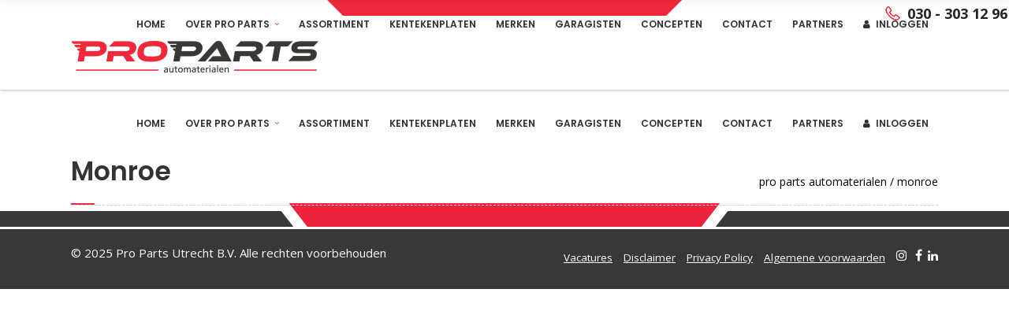

--- FILE ---
content_type: text/html; charset=UTF-8
request_url: https://proparts.nl/portfolio-item/monroe/
body_size: 12364
content:
<!DOCTYPE html>
<html lang="nl-NL">
<head>
    	
        <meta charset="UTF-8"/>
        <link rel="profile" href="http://gmpg.org/xfn/11"/>
        <link rel="pingback" href="https://proparts.nl/xmlrpc.php"/>

                <meta name="viewport" content="width=device-width,initial-scale=1,user-scalable=no">
        
	<script type="application/javascript">var edgtCoreAjaxUrl = "https://proparts.nl/wp-admin/admin-ajax.php"</script><script type="application/javascript">var EdgefAjaxUrl = "https://proparts.nl/wp-admin/admin-ajax.php"</script><meta name='robots' content='index, follow, max-image-preview:large, max-snippet:-1, max-video-preview:-1' />

	<!-- This site is optimized with the Yoast SEO plugin v26.5 - https://yoast.com/wordpress/plugins/seo/ -->
	<title>Monroe - Pro Parts Automaterialen</title>
	<link rel="canonical" href="https://proparts.nl/portfolio-item/monroe/" />
	<meta property="og:locale" content="nl_NL" />
	<meta property="og:type" content="article" />
	<meta property="og:title" content="Monroe - Pro Parts Automaterialen" />
	<meta property="og:url" content="https://proparts.nl/portfolio-item/monroe/" />
	<meta property="og:site_name" content="Pro Parts Automaterialen" />
	<meta property="og:image" content="https://proparts.nl/wp-content/uploads/2016/05/monroe-1.png" />
	<meta property="og:image:width" content="189" />
	<meta property="og:image:height" content="68" />
	<meta property="og:image:type" content="image/png" />
	<meta name="twitter:card" content="summary_large_image" />
	<script type="application/ld+json" class="yoast-schema-graph">{"@context":"https://schema.org","@graph":[{"@type":"WebPage","@id":"https://proparts.nl/portfolio-item/monroe/","url":"https://proparts.nl/portfolio-item/monroe/","name":"Monroe - Pro Parts Automaterialen","isPartOf":{"@id":"https://proparts.nl/#website"},"primaryImageOfPage":{"@id":"https://proparts.nl/portfolio-item/monroe/#primaryimage"},"image":{"@id":"https://proparts.nl/portfolio-item/monroe/#primaryimage"},"thumbnailUrl":"https://proparts.nl/wp-content/uploads/2016/05/monroe-1.png","datePublished":"2016-05-29T19:58:57+00:00","breadcrumb":{"@id":"https://proparts.nl/portfolio-item/monroe/#breadcrumb"},"inLanguage":"nl-NL","potentialAction":[{"@type":"ReadAction","target":["https://proparts.nl/portfolio-item/monroe/"]}]},{"@type":"ImageObject","inLanguage":"nl-NL","@id":"https://proparts.nl/portfolio-item/monroe/#primaryimage","url":"https://proparts.nl/wp-content/uploads/2016/05/monroe-1.png","contentUrl":"https://proparts.nl/wp-content/uploads/2016/05/monroe-1.png","width":189,"height":68},{"@type":"BreadcrumbList","@id":"https://proparts.nl/portfolio-item/monroe/#breadcrumb","itemListElement":[{"@type":"ListItem","position":1,"name":"Home","item":"https://proparts.nl/"},{"@type":"ListItem","position":2,"name":"Portfolio","item":"https://proparts.nl/portfolio-item/"},{"@type":"ListItem","position":3,"name":"Monroe"}]},{"@type":"WebSite","@id":"https://proparts.nl/#website","url":"https://proparts.nl/","name":"Pro Parts Automaterialen","description":"Uw betrouwbare partner in automaterialen voor Utrecht en omstreken","publisher":{"@id":"https://proparts.nl/#organization"},"potentialAction":[{"@type":"SearchAction","target":{"@type":"EntryPoint","urlTemplate":"https://proparts.nl/?s={search_term_string}"},"query-input":{"@type":"PropertyValueSpecification","valueRequired":true,"valueName":"search_term_string"}}],"inLanguage":"nl-NL"},{"@type":"Organization","@id":"https://proparts.nl/#organization","name":"Pro Parts Utrecht B.V.","url":"https://proparts.nl/","logo":{"@type":"ImageObject","inLanguage":"nl-NL","@id":"https://proparts.nl/#/schema/logo/image/","url":"https://proparts.nl/wp-content/uploads/2016/05/logo-groot.png","contentUrl":"https://proparts.nl/wp-content/uploads/2016/05/logo-groot.png","width":652,"height":84,"caption":"Pro Parts Utrecht B.V."},"image":{"@id":"https://proparts.nl/#/schema/logo/image/"}}]}</script>
	<!-- / Yoast SEO plugin. -->


<link rel='dns-prefetch' href='//maps.googleapis.com' />
<link rel='dns-prefetch' href='//fonts.googleapis.com' />
<link rel='dns-prefetch' href='//www.googletagmanager.com' />
<link rel="alternate" title="oEmbed (JSON)" type="application/json+oembed" href="https://proparts.nl/wp-json/oembed/1.0/embed?url=https%3A%2F%2Fproparts.nl%2Fportfolio-item%2Fmonroe%2F" />
<link rel="alternate" title="oEmbed (XML)" type="text/xml+oembed" href="https://proparts.nl/wp-json/oembed/1.0/embed?url=https%3A%2F%2Fproparts.nl%2Fportfolio-item%2Fmonroe%2F&#038;format=xml" />
<style id='wp-img-auto-sizes-contain-inline-css' type='text/css'>
img:is([sizes=auto i],[sizes^="auto," i]){contain-intrinsic-size:3000px 1500px}
/*# sourceURL=wp-img-auto-sizes-contain-inline-css */
</style>
<style id='wp-block-library-inline-css' type='text/css'>
:root{--wp-block-synced-color:#7a00df;--wp-block-synced-color--rgb:122,0,223;--wp-bound-block-color:var(--wp-block-synced-color);--wp-editor-canvas-background:#ddd;--wp-admin-theme-color:#007cba;--wp-admin-theme-color--rgb:0,124,186;--wp-admin-theme-color-darker-10:#006ba1;--wp-admin-theme-color-darker-10--rgb:0,107,160.5;--wp-admin-theme-color-darker-20:#005a87;--wp-admin-theme-color-darker-20--rgb:0,90,135;--wp-admin-border-width-focus:2px}@media (min-resolution:192dpi){:root{--wp-admin-border-width-focus:1.5px}}.wp-element-button{cursor:pointer}:root .has-very-light-gray-background-color{background-color:#eee}:root .has-very-dark-gray-background-color{background-color:#313131}:root .has-very-light-gray-color{color:#eee}:root .has-very-dark-gray-color{color:#313131}:root .has-vivid-green-cyan-to-vivid-cyan-blue-gradient-background{background:linear-gradient(135deg,#00d084,#0693e3)}:root .has-purple-crush-gradient-background{background:linear-gradient(135deg,#34e2e4,#4721fb 50%,#ab1dfe)}:root .has-hazy-dawn-gradient-background{background:linear-gradient(135deg,#faaca8,#dad0ec)}:root .has-subdued-olive-gradient-background{background:linear-gradient(135deg,#fafae1,#67a671)}:root .has-atomic-cream-gradient-background{background:linear-gradient(135deg,#fdd79a,#004a59)}:root .has-nightshade-gradient-background{background:linear-gradient(135deg,#330968,#31cdcf)}:root .has-midnight-gradient-background{background:linear-gradient(135deg,#020381,#2874fc)}:root{--wp--preset--font-size--normal:16px;--wp--preset--font-size--huge:42px}.has-regular-font-size{font-size:1em}.has-larger-font-size{font-size:2.625em}.has-normal-font-size{font-size:var(--wp--preset--font-size--normal)}.has-huge-font-size{font-size:var(--wp--preset--font-size--huge)}.has-text-align-center{text-align:center}.has-text-align-left{text-align:left}.has-text-align-right{text-align:right}.has-fit-text{white-space:nowrap!important}#end-resizable-editor-section{display:none}.aligncenter{clear:both}.items-justified-left{justify-content:flex-start}.items-justified-center{justify-content:center}.items-justified-right{justify-content:flex-end}.items-justified-space-between{justify-content:space-between}.screen-reader-text{border:0;clip-path:inset(50%);height:1px;margin:-1px;overflow:hidden;padding:0;position:absolute;width:1px;word-wrap:normal!important}.screen-reader-text:focus{background-color:#ddd;clip-path:none;color:#444;display:block;font-size:1em;height:auto;left:5px;line-height:normal;padding:15px 23px 14px;text-decoration:none;top:5px;width:auto;z-index:100000}html :where(.has-border-color){border-style:solid}html :where([style*=border-top-color]){border-top-style:solid}html :where([style*=border-right-color]){border-right-style:solid}html :where([style*=border-bottom-color]){border-bottom-style:solid}html :where([style*=border-left-color]){border-left-style:solid}html :where([style*=border-width]){border-style:solid}html :where([style*=border-top-width]){border-top-style:solid}html :where([style*=border-right-width]){border-right-style:solid}html :where([style*=border-bottom-width]){border-bottom-style:solid}html :where([style*=border-left-width]){border-left-style:solid}html :where(img[class*=wp-image-]){height:auto;max-width:100%}:where(figure){margin:0 0 1em}html :where(.is-position-sticky){--wp-admin--admin-bar--position-offset:var(--wp-admin--admin-bar--height,0px)}@media screen and (max-width:600px){html :where(.is-position-sticky){--wp-admin--admin-bar--position-offset:0px}}

/*# sourceURL=wp-block-library-inline-css */
</style><style id='global-styles-inline-css' type='text/css'>
:root{--wp--preset--aspect-ratio--square: 1;--wp--preset--aspect-ratio--4-3: 4/3;--wp--preset--aspect-ratio--3-4: 3/4;--wp--preset--aspect-ratio--3-2: 3/2;--wp--preset--aspect-ratio--2-3: 2/3;--wp--preset--aspect-ratio--16-9: 16/9;--wp--preset--aspect-ratio--9-16: 9/16;--wp--preset--color--black: #000000;--wp--preset--color--cyan-bluish-gray: #abb8c3;--wp--preset--color--white: #ffffff;--wp--preset--color--pale-pink: #f78da7;--wp--preset--color--vivid-red: #cf2e2e;--wp--preset--color--luminous-vivid-orange: #ff6900;--wp--preset--color--luminous-vivid-amber: #fcb900;--wp--preset--color--light-green-cyan: #7bdcb5;--wp--preset--color--vivid-green-cyan: #00d084;--wp--preset--color--pale-cyan-blue: #8ed1fc;--wp--preset--color--vivid-cyan-blue: #0693e3;--wp--preset--color--vivid-purple: #9b51e0;--wp--preset--gradient--vivid-cyan-blue-to-vivid-purple: linear-gradient(135deg,rgb(6,147,227) 0%,rgb(155,81,224) 100%);--wp--preset--gradient--light-green-cyan-to-vivid-green-cyan: linear-gradient(135deg,rgb(122,220,180) 0%,rgb(0,208,130) 100%);--wp--preset--gradient--luminous-vivid-amber-to-luminous-vivid-orange: linear-gradient(135deg,rgb(252,185,0) 0%,rgb(255,105,0) 100%);--wp--preset--gradient--luminous-vivid-orange-to-vivid-red: linear-gradient(135deg,rgb(255,105,0) 0%,rgb(207,46,46) 100%);--wp--preset--gradient--very-light-gray-to-cyan-bluish-gray: linear-gradient(135deg,rgb(238,238,238) 0%,rgb(169,184,195) 100%);--wp--preset--gradient--cool-to-warm-spectrum: linear-gradient(135deg,rgb(74,234,220) 0%,rgb(151,120,209) 20%,rgb(207,42,186) 40%,rgb(238,44,130) 60%,rgb(251,105,98) 80%,rgb(254,248,76) 100%);--wp--preset--gradient--blush-light-purple: linear-gradient(135deg,rgb(255,206,236) 0%,rgb(152,150,240) 100%);--wp--preset--gradient--blush-bordeaux: linear-gradient(135deg,rgb(254,205,165) 0%,rgb(254,45,45) 50%,rgb(107,0,62) 100%);--wp--preset--gradient--luminous-dusk: linear-gradient(135deg,rgb(255,203,112) 0%,rgb(199,81,192) 50%,rgb(65,88,208) 100%);--wp--preset--gradient--pale-ocean: linear-gradient(135deg,rgb(255,245,203) 0%,rgb(182,227,212) 50%,rgb(51,167,181) 100%);--wp--preset--gradient--electric-grass: linear-gradient(135deg,rgb(202,248,128) 0%,rgb(113,206,126) 100%);--wp--preset--gradient--midnight: linear-gradient(135deg,rgb(2,3,129) 0%,rgb(40,116,252) 100%);--wp--preset--font-size--small: 13px;--wp--preset--font-size--medium: 20px;--wp--preset--font-size--large: 36px;--wp--preset--font-size--x-large: 42px;--wp--preset--spacing--20: 0.44rem;--wp--preset--spacing--30: 0.67rem;--wp--preset--spacing--40: 1rem;--wp--preset--spacing--50: 1.5rem;--wp--preset--spacing--60: 2.25rem;--wp--preset--spacing--70: 3.38rem;--wp--preset--spacing--80: 5.06rem;--wp--preset--shadow--natural: 6px 6px 9px rgba(0, 0, 0, 0.2);--wp--preset--shadow--deep: 12px 12px 50px rgba(0, 0, 0, 0.4);--wp--preset--shadow--sharp: 6px 6px 0px rgba(0, 0, 0, 0.2);--wp--preset--shadow--outlined: 6px 6px 0px -3px rgb(255, 255, 255), 6px 6px rgb(0, 0, 0);--wp--preset--shadow--crisp: 6px 6px 0px rgb(0, 0, 0);}:where(.is-layout-flex){gap: 0.5em;}:where(.is-layout-grid){gap: 0.5em;}body .is-layout-flex{display: flex;}.is-layout-flex{flex-wrap: wrap;align-items: center;}.is-layout-flex > :is(*, div){margin: 0;}body .is-layout-grid{display: grid;}.is-layout-grid > :is(*, div){margin: 0;}:where(.wp-block-columns.is-layout-flex){gap: 2em;}:where(.wp-block-columns.is-layout-grid){gap: 2em;}:where(.wp-block-post-template.is-layout-flex){gap: 1.25em;}:where(.wp-block-post-template.is-layout-grid){gap: 1.25em;}.has-black-color{color: var(--wp--preset--color--black) !important;}.has-cyan-bluish-gray-color{color: var(--wp--preset--color--cyan-bluish-gray) !important;}.has-white-color{color: var(--wp--preset--color--white) !important;}.has-pale-pink-color{color: var(--wp--preset--color--pale-pink) !important;}.has-vivid-red-color{color: var(--wp--preset--color--vivid-red) !important;}.has-luminous-vivid-orange-color{color: var(--wp--preset--color--luminous-vivid-orange) !important;}.has-luminous-vivid-amber-color{color: var(--wp--preset--color--luminous-vivid-amber) !important;}.has-light-green-cyan-color{color: var(--wp--preset--color--light-green-cyan) !important;}.has-vivid-green-cyan-color{color: var(--wp--preset--color--vivid-green-cyan) !important;}.has-pale-cyan-blue-color{color: var(--wp--preset--color--pale-cyan-blue) !important;}.has-vivid-cyan-blue-color{color: var(--wp--preset--color--vivid-cyan-blue) !important;}.has-vivid-purple-color{color: var(--wp--preset--color--vivid-purple) !important;}.has-black-background-color{background-color: var(--wp--preset--color--black) !important;}.has-cyan-bluish-gray-background-color{background-color: var(--wp--preset--color--cyan-bluish-gray) !important;}.has-white-background-color{background-color: var(--wp--preset--color--white) !important;}.has-pale-pink-background-color{background-color: var(--wp--preset--color--pale-pink) !important;}.has-vivid-red-background-color{background-color: var(--wp--preset--color--vivid-red) !important;}.has-luminous-vivid-orange-background-color{background-color: var(--wp--preset--color--luminous-vivid-orange) !important;}.has-luminous-vivid-amber-background-color{background-color: var(--wp--preset--color--luminous-vivid-amber) !important;}.has-light-green-cyan-background-color{background-color: var(--wp--preset--color--light-green-cyan) !important;}.has-vivid-green-cyan-background-color{background-color: var(--wp--preset--color--vivid-green-cyan) !important;}.has-pale-cyan-blue-background-color{background-color: var(--wp--preset--color--pale-cyan-blue) !important;}.has-vivid-cyan-blue-background-color{background-color: var(--wp--preset--color--vivid-cyan-blue) !important;}.has-vivid-purple-background-color{background-color: var(--wp--preset--color--vivid-purple) !important;}.has-black-border-color{border-color: var(--wp--preset--color--black) !important;}.has-cyan-bluish-gray-border-color{border-color: var(--wp--preset--color--cyan-bluish-gray) !important;}.has-white-border-color{border-color: var(--wp--preset--color--white) !important;}.has-pale-pink-border-color{border-color: var(--wp--preset--color--pale-pink) !important;}.has-vivid-red-border-color{border-color: var(--wp--preset--color--vivid-red) !important;}.has-luminous-vivid-orange-border-color{border-color: var(--wp--preset--color--luminous-vivid-orange) !important;}.has-luminous-vivid-amber-border-color{border-color: var(--wp--preset--color--luminous-vivid-amber) !important;}.has-light-green-cyan-border-color{border-color: var(--wp--preset--color--light-green-cyan) !important;}.has-vivid-green-cyan-border-color{border-color: var(--wp--preset--color--vivid-green-cyan) !important;}.has-pale-cyan-blue-border-color{border-color: var(--wp--preset--color--pale-cyan-blue) !important;}.has-vivid-cyan-blue-border-color{border-color: var(--wp--preset--color--vivid-cyan-blue) !important;}.has-vivid-purple-border-color{border-color: var(--wp--preset--color--vivid-purple) !important;}.has-vivid-cyan-blue-to-vivid-purple-gradient-background{background: var(--wp--preset--gradient--vivid-cyan-blue-to-vivid-purple) !important;}.has-light-green-cyan-to-vivid-green-cyan-gradient-background{background: var(--wp--preset--gradient--light-green-cyan-to-vivid-green-cyan) !important;}.has-luminous-vivid-amber-to-luminous-vivid-orange-gradient-background{background: var(--wp--preset--gradient--luminous-vivid-amber-to-luminous-vivid-orange) !important;}.has-luminous-vivid-orange-to-vivid-red-gradient-background{background: var(--wp--preset--gradient--luminous-vivid-orange-to-vivid-red) !important;}.has-very-light-gray-to-cyan-bluish-gray-gradient-background{background: var(--wp--preset--gradient--very-light-gray-to-cyan-bluish-gray) !important;}.has-cool-to-warm-spectrum-gradient-background{background: var(--wp--preset--gradient--cool-to-warm-spectrum) !important;}.has-blush-light-purple-gradient-background{background: var(--wp--preset--gradient--blush-light-purple) !important;}.has-blush-bordeaux-gradient-background{background: var(--wp--preset--gradient--blush-bordeaux) !important;}.has-luminous-dusk-gradient-background{background: var(--wp--preset--gradient--luminous-dusk) !important;}.has-pale-ocean-gradient-background{background: var(--wp--preset--gradient--pale-ocean) !important;}.has-electric-grass-gradient-background{background: var(--wp--preset--gradient--electric-grass) !important;}.has-midnight-gradient-background{background: var(--wp--preset--gradient--midnight) !important;}.has-small-font-size{font-size: var(--wp--preset--font-size--small) !important;}.has-medium-font-size{font-size: var(--wp--preset--font-size--medium) !important;}.has-large-font-size{font-size: var(--wp--preset--font-size--large) !important;}.has-x-large-font-size{font-size: var(--wp--preset--font-size--x-large) !important;}
/*# sourceURL=global-styles-inline-css */
</style>

<style id='classic-theme-styles-inline-css' type='text/css'>
/*! This file is auto-generated */
.wp-block-button__link{color:#fff;background-color:#32373c;border-radius:9999px;box-shadow:none;text-decoration:none;padding:calc(.667em + 2px) calc(1.333em + 2px);font-size:1.125em}.wp-block-file__button{background:#32373c;color:#fff;text-decoration:none}
/*# sourceURL=/wp-includes/css/classic-themes.min.css */
</style>
<link rel='stylesheet' id='contact-form-7-css' href='https://proparts.nl/wp-content/plugins/contact-form-7/includes/css/styles.css?ver=5.8.4' type='text/css' media='all' />
<link rel='stylesheet' id='rfbwp-fontawesome-css' href='https://proparts.nl/wp-content/plugins/responsive-flipbook/assets/fonts/font-awesome.css?ver=6.9' type='text/css' media='all' />
<link rel='stylesheet' id='rfbwp-et_icons-css' href='https://proparts.nl/wp-content/plugins/responsive-flipbook/assets/fonts/et-icons.css?ver=6.9' type='text/css' media='all' />
<link rel='stylesheet' id='rfbwp-et_line-css' href='https://proparts.nl/wp-content/plugins/responsive-flipbook/assets/fonts/et-line.css?ver=6.9' type='text/css' media='all' />
<link rel='stylesheet' id='rfbwp-styles-css' href='https://proparts.nl/wp-content/plugins/responsive-flipbook/assets/css/style.min.css?ver=6.9' type='text/css' media='all' />
<link rel='stylesheet' id='node-edge-default-style-css' href='https://proparts.nl/wp-content/themes/node/style.css?ver=6.9' type='text/css' media='all' />
<link rel='stylesheet' id='node-edge-modules-plugins-css' href='https://proparts.nl/wp-content/themes/node/assets/css/plugins.min.css?ver=6.9' type='text/css' media='all' />
<link rel='stylesheet' id='node-edge-modules-css' href='https://proparts.nl/wp-content/themes/node/assets/css/modules.min.css?ver=6.9' type='text/css' media='all' />
<style id='node-edge-modules-inline-css' type='text/css'>
  
@media only screen and (max-width:600px){
.page-id-3991 .edgtf-custom-font-holder > span:nth-of-type(2){
display:block!important;
}
}
/*# sourceURL=node-edge-modules-inline-css */
</style>
<link rel='stylesheet' id='node-edge-font_awesome-css' href='https://proparts.nl/wp-content/themes/node/assets/css/font-awesome/css/font-awesome.min.css?ver=6.9' type='text/css' media='all' />
<link rel='stylesheet' id='node-edge-font_elegant-css' href='https://proparts.nl/wp-content/themes/node/assets/css/elegant-icons/style.min.css?ver=6.9' type='text/css' media='all' />
<link rel='stylesheet' id='node-edge-ico_moon-css' href='https://proparts.nl/wp-content/themes/node/assets/css/icomoon/css/icomoon.css?ver=6.9' type='text/css' media='all' />
<link rel='stylesheet' id='node-edge-ion_icons-css' href='https://proparts.nl/wp-content/themes/node/assets/css/ion-icons/css/ionicons.min.css?ver=6.9' type='text/css' media='all' />
<link rel='stylesheet' id='node-edge-linea_icons-css' href='https://proparts.nl/wp-content/themes/node/assets/css/linea-icons/style.css?ver=6.9' type='text/css' media='all' />
<link rel='stylesheet' id='node-edge-linear_icons-css' href='https://proparts.nl/wp-content/themes/node/assets/css/linear-icons/style.css?ver=6.9' type='text/css' media='all' />
<link rel='stylesheet' id='node-edge-simple_line_icons-css' href='https://proparts.nl/wp-content/themes/node/assets/css/simple-line-icons/simple-line-icons.css?ver=6.9' type='text/css' media='all' />
<link rel='stylesheet' id='node-edge-dripicons-css' href='https://proparts.nl/wp-content/themes/node/assets/css/dripicons/dripicons.css?ver=6.9' type='text/css' media='all' />
<link rel='stylesheet' id='node-edge-blog-css' href='https://proparts.nl/wp-content/themes/node/assets/css/blog.min.css?ver=6.9' type='text/css' media='all' />
<link rel='stylesheet' id='mediaelement-css' href='https://proparts.nl/wp-includes/js/mediaelement/mediaelementplayer-legacy.min.css?ver=4.2.17' type='text/css' media='all' />
<link rel='stylesheet' id='wp-mediaelement-css' href='https://proparts.nl/wp-includes/js/mediaelement/wp-mediaelement.min.css?ver=6.9' type='text/css' media='all' />
<link rel='stylesheet' id='node-edge-modules-responsive-css' href='https://proparts.nl/wp-content/themes/node/assets/css/modules-responsive.min.css?ver=6.9' type='text/css' media='all' />
<link rel='stylesheet' id='node-edge-blog-responsive-css' href='https://proparts.nl/wp-content/themes/node/assets/css/blog-responsive.min.css?ver=6.9' type='text/css' media='all' />
<link rel='stylesheet' id='js_composer_front-css' href='https://proparts.nl/wp-content/plugins/js_composer/assets/css/js_composer.min.css?ver=6.11.0' type='text/css' media='all' />
<link rel='stylesheet' id='node-edge-google-fonts-css' href='https://fonts.googleapis.com/css?family=Poppins%3A100%2C100italic%2C200%2C200italic%2C300%2C300italic%2C400%2C400italic%2C500%2C500italic%2C600%2C600italic%2C700%2C700italic%2C800%2C800italic%2C900%2C900italic%7COpen+Sans%3A100%2C100italic%2C200%2C200italic%2C300%2C300italic%2C400%2C400italic%2C500%2C500italic%2C600%2C600italic%2C700%2C700italic%2C800%2C800italic%2C900%2C900italic%7COpen+Sans%3A100%2C100italic%2C200%2C200italic%2C300%2C300italic%2C400%2C400italic%2C500%2C500italic%2C600%2C600italic%2C700%2C700italic%2C800%2C800italic%2C900%2C900italic%7CPoppins%3A100%2C100italic%2C200%2C200italic%2C300%2C300italic%2C400%2C400italic%2C500%2C500italic%2C600%2C600italic%2C700%2C700italic%2C800%2C800italic%2C900%2C900italic%7CRoboto%3A100%2C100italic%2C200%2C200italic%2C300%2C300italic%2C400%2C400italic%2C500%2C500italic%2C600%2C600italic%2C700%2C700italic%2C800%2C800italic%2C900%2C900italic&#038;subset=latin%2Clatin-ext&#038;ver=1.0.0' type='text/css' media='all' />
<link rel='stylesheet' id='childstyle-css' href='https://proparts.nl/wp-content/themes/proparts/style.css?ver=6.9' type='text/css' media='all' />
<script type="text/javascript" src="https://proparts.nl/wp-includes/js/jquery/jquery.min.js?ver=3.7.1" id="jquery-core-js"></script>
<script type="text/javascript" src="https://proparts.nl/wp-includes/js/jquery/jquery-migrate.min.js?ver=3.4.1" id="jquery-migrate-js"></script>
<script type="text/javascript" id="ion-sound-js-extra">
/* <![CDATA[ */
var mpcthLocalize = {"soundsPath":"https://proparts.nl/wp-content/plugins/responsive-flipbook/assets/sounds/","downloadPath":"https://proparts.nl/wp-content/plugins/responsive-flipbook/includes/download.php?file="};
//# sourceURL=ion-sound-js-extra
/* ]]> */
</script>
<script type="text/javascript" src="https://proparts.nl/wp-content/plugins/responsive-flipbook/assets/js/ion.sound.min.js?ver=6.9" id="ion-sound-js"></script>
<script type="text/javascript" src="https://proparts.nl/wp-content/plugins/responsive-flipbook/assets/js/jquery.doubletap.js?ver=6.9" id="jquery-doubletab-js"></script>
<script type="text/javascript" src="https://proparts.nl/wp-content/plugins/revslider/public/assets/js/rbtools.min.js?ver=6.6.13" async id="tp-tools-js"></script>
<script type="text/javascript" src="https://proparts.nl/wp-content/plugins/revslider/public/assets/js/rs6.min.js?ver=6.6.13" async id="revmin-js"></script>
<link rel="https://api.w.org/" href="https://proparts.nl/wp-json/" /><link rel="EditURI" type="application/rsd+xml" title="RSD" href="https://proparts.nl/xmlrpc.php?rsd" />
<link rel='shortlink' href='https://proparts.nl/?p=6261' />
<meta name="generator" content="Site Kit by Google 1.167.0" /><!--[if lt IE 9]><script>var rfbwp_ie_8 = true;</script><![endif]--><meta name="generator" content="Powered by WPBakery Page Builder - drag and drop page builder for WordPress."/>
<meta name="generator" content="Powered by Slider Revolution 6.6.13 - responsive, Mobile-Friendly Slider Plugin for WordPress with comfortable drag and drop interface." />
<link rel="icon" href="https://proparts.nl/wp-content/uploads/2020/08/cropped-favicon-32x32.png" sizes="32x32" />
<link rel="icon" href="https://proparts.nl/wp-content/uploads/2020/08/cropped-favicon-192x192.png" sizes="192x192" />
<link rel="apple-touch-icon" href="https://proparts.nl/wp-content/uploads/2020/08/cropped-favicon-180x180.png" />
<meta name="msapplication-TileImage" content="https://proparts.nl/wp-content/uploads/2020/08/cropped-favicon-270x270.png" />
<script>function setREVStartSize(e){
			//window.requestAnimationFrame(function() {
				window.RSIW = window.RSIW===undefined ? window.innerWidth : window.RSIW;
				window.RSIH = window.RSIH===undefined ? window.innerHeight : window.RSIH;
				try {
					var pw = document.getElementById(e.c).parentNode.offsetWidth,
						newh;
					pw = pw===0 || isNaN(pw) || (e.l=="fullwidth" || e.layout=="fullwidth") ? window.RSIW : pw;
					e.tabw = e.tabw===undefined ? 0 : parseInt(e.tabw);
					e.thumbw = e.thumbw===undefined ? 0 : parseInt(e.thumbw);
					e.tabh = e.tabh===undefined ? 0 : parseInt(e.tabh);
					e.thumbh = e.thumbh===undefined ? 0 : parseInt(e.thumbh);
					e.tabhide = e.tabhide===undefined ? 0 : parseInt(e.tabhide);
					e.thumbhide = e.thumbhide===undefined ? 0 : parseInt(e.thumbhide);
					e.mh = e.mh===undefined || e.mh=="" || e.mh==="auto" ? 0 : parseInt(e.mh,0);
					if(e.layout==="fullscreen" || e.l==="fullscreen")
						newh = Math.max(e.mh,window.RSIH);
					else{
						e.gw = Array.isArray(e.gw) ? e.gw : [e.gw];
						for (var i in e.rl) if (e.gw[i]===undefined || e.gw[i]===0) e.gw[i] = e.gw[i-1];
						e.gh = e.el===undefined || e.el==="" || (Array.isArray(e.el) && e.el.length==0)? e.gh : e.el;
						e.gh = Array.isArray(e.gh) ? e.gh : [e.gh];
						for (var i in e.rl) if (e.gh[i]===undefined || e.gh[i]===0) e.gh[i] = e.gh[i-1];
											
						var nl = new Array(e.rl.length),
							ix = 0,
							sl;
						e.tabw = e.tabhide>=pw ? 0 : e.tabw;
						e.thumbw = e.thumbhide>=pw ? 0 : e.thumbw;
						e.tabh = e.tabhide>=pw ? 0 : e.tabh;
						e.thumbh = e.thumbhide>=pw ? 0 : e.thumbh;
						for (var i in e.rl) nl[i] = e.rl[i]<window.RSIW ? 0 : e.rl[i];
						sl = nl[0];
						for (var i in nl) if (sl>nl[i] && nl[i]>0) { sl = nl[i]; ix=i;}
						var m = pw>(e.gw[ix]+e.tabw+e.thumbw) ? 1 : (pw-(e.tabw+e.thumbw)) / (e.gw[ix]);
						newh =  (e.gh[ix] * m) + (e.tabh + e.thumbh);
					}
					var el = document.getElementById(e.c);
					if (el!==null && el) el.style.height = newh+"px";
					el = document.getElementById(e.c+"_wrapper");
					if (el!==null && el) {
						el.style.height = newh+"px";
						el.style.display = "block";
					}
				} catch(e){
					console.log("Failure at Presize of Slider:" + e)
				}
			//});
		  };</script>
		<style type="text/css" id="wp-custom-css">
			.edgtf-btn {
	text-align: center !important;
	padding: 12px !important;
}
footer .menu {
	margin-right: 60px
}
table td {
	text-align:left;
}

.popover-icon-box__title_kentekenplaat {
	margin: 0;
	font-size: 0.925rem;
	color: #ee293b;
	text-transform: uppercase;
	font-weight: 700;
}

.popover-icon-box__text_kenteken {
	font-size: 0.875rem;
	color: #1c2444;
	margin-left: 3.125rem;
}

.popover-icon-box-kentekenplaat .fa {
	font-size: 2.2rem;
	padding: 0;
	color: #ee293b;
	opacity: 0.8;
	background-color: transparent;
	margin-top: 0;
	float: left;
	margin-right: 0.9375rem;
	transition: all 100ms ease-out;
}

.pro-open-kentekenplaat {
	width: 100%;
}

.pro-open-kentekenplaat dt {
	font-size: 15px;
	color: #1c2444;
	font-weight: 400;
	width: 55%;
	float: left;
	margin-bottom: 0;
	height: 20px;
}

.pro-open-kentekenplaat dd {
	font-size: 15px;
	color: #1c2444;
	font-weight: 400;
	margin-bottom: 0;
	height: 20px;
}

.edgtf-image-with-text .edgtf-separator-holder .edgtf-separator {
border-bottom-color: #DB3F43 !important;
}
/* Parent row moet flex zijn */
.edgtf-full-section-inner {
    display: flex !important;
    flex-wrap: wrap !important;
    align-items: stretch !important;
}

/* Kolommen moeten flex children zijn */
.edgtf-full-section-inner .wpb_column {
    display: flex !important;
}

/* Binnenzijde van elke kolom: volledige hoogte */
.edgtf-full-section-inner .vc_column-inner {
    display: flex !important;
    flex-direction: column !important;
    width: 100% !important;
}

/* DIT is de echte "kaart" wrapper die we moeten targeten */
.edgtf-full-section-inner .vc_column-inner > .wpb_wrapper {
    display: flex !important;
    flex-direction: column !important;
    height: 100% !important;
}

/* Tekstblok groeit → duwt knop naar beneden */
.edgtf-full-section-inner .vc_column-inner > .wpb_wrapper .wpb_text_column {
    flex-grow: 1 !important;
}

/* Knop altijd onderaan */
.edgtf-full-section-inner .pro-link {
    margin-top: auto !important;
    display: inline-flex !important;
}

.edgtf-full-section-inner .pro-link {
    margin-top: auto !important;
    margin-left: auto !important; /* duwt ‘m naar rechts */
    display: inline-flex !important;
}

/* Footer text wit */
footer,
footer p,
footer span,
footer li,
footer a {
    color: #ffffff !important;
}

/* Footer link hover subtiel lichter */
footer a:hover {
    color: #e0e0e0 !important;
}

/* Footer titels wit */
footer h1,
footer h2,
footer h3,
footer h4,
footer h5 {
    color: #ffffff !important;
}




		</style>
		<noscript><style> .wpb_animate_when_almost_visible { opacity: 1; }</style></noscript>	<script type="text/javascript">
    (function($) {
    	$(function () {
   			 $(".popover-icon-box").click(function () {
       			 $(this).toggleClass("popover-icon-box--active");
        		e.preventDefault(); 
    	});
	}); })(jQuery);
</script>
<link rel='stylesheet' id='rs-plugin-settings-css' href='https://proparts.nl/wp-content/plugins/revslider/public/assets/css/rs6.css?ver=6.6.13' type='text/css' media='all' />
<style id='rs-plugin-settings-inline-css' type='text/css'>
#rs-demo-id {}
/*# sourceURL=rs-plugin-settings-inline-css */
</style>
</head>

<body class="wp-singular portfolio-item-template-default single single-portfolio-item postid-6261 wp-theme-node wp-child-theme-proparts edgt-core-1.2 pro parts-child-ver-1.1.2 node-ver-1.9  edgtf-blog-installed edgtf-follow-portfolio-info edgtf-header-standard edgtf-sticky-header-on-scroll-down-up edgtf-default-mobile-header edgtf-sticky-up-mobile-header edgtf-dropdown-default edgtf-search-covers-header wpb-js-composer js-comp-ver-6.11.0 vc_responsive">



<div class="edgtf-wrapper">
    <div class="edgtf-wrapper-inner">
			<div class="proheader">
					<div class="pro-left-triangle"></div>
					<div class="pro-right-triangle"></div>
					<div class="pro-tel">030 - 303 12 96</div>
			</div>
        
<header class="edgtf-page-header">
        <div class="edgtf-menu-area" style="">
                    <div class="edgtf-grid">
        			<form action="https://proparts.nl/" class="edgtf-search-cover" method="get">
				<div class="edgtf-form-holder-outer">
				<div class="edgtf-form-holder">
					<div class="edgtf-form-holder-inner">
						<input type="text" placeholder="Search" name="s" class="edgt_search_field" autocomplete="off" />
						<div class="edgtf-search-close">
							<a href="#">
								<i class="icon_close"></i>
							</a>
						</div>
					</div>
				</div>
			</div>
			</form>            <div class="edgtf-vertical-align-containers">
                <div class="edgtf-position-left">
                    <div class="edgtf-position-left-inner">
                        
<div class="edgtf-logo-wrapper">
    <a href="https://proparts.nl/" style="height: 20px;">
        <img class="edgtf-normal-logo" src="https://proparts.nl/wp-content/uploads/2016/05/proparts-logo.png" alt="logo"/>
        <img class="edgtf-dark-logo" src="https://proparts.nl/wp-content/uploads/2016/05/proparts-logo.png" alt="dark logoo"/>        <img class="edgtf-light-logo" src="https://proparts.nl/wp-content/uploads/2016/05/proparts-logo.png" alt="light logo"/>    </a>
</div>

                    </div>
                </div>
                <div class="edgtf-position-right">
                    <div class="edgtf-position-right-inner">
                        
<nav class="edgtf-main-menu edgtf-drop-down edgtf-default-nav">
    <ul id="menu-node-menu" class="clearfix"><li id="nav-menu-item-4446" class="menu-item menu-item-type-custom menu-item-object-custom edgtf-menu-narrow"><a href="http://www.proparts.nl"><span class="edgtf-item-outer"><span class="edgtf-item-inner"><span class="edgtf-item-text">Home</span></span><span class="plus"></span></span></a></li>
<li id="nav-menu-item-5035" class="menu-item menu-item-type-post_type menu-item-object-page menu-item-has-children edgtf-has-sub edgtf-menu-narrow"><a href="https://proparts.nl/over-proparts/"><span class="edgtf-item-outer"><span class="edgtf-item-inner"><span class="edgtf-item-text">Over Pro Parts</span></span><span class="plus"></span></span></a>
<div class="edgtf-menu-second"><div class="edgtf-menu-inner"><ul>
	<li id="nav-menu-item-6528" class="menu-item menu-item-type-post_type menu-item-object-page"><a title="Partner worden?" href="https://proparts.nl/pro-parts-partners/"><span class="edgtf-item-outer"><span class="edgtf-item-inner"><span class="edgtf-item-text">Partner programma</span></span><span class="plus"></span></span></a></li>
	<li id="nav-menu-item-6529" class="menu-item menu-item-type-post_type menu-item-object-page"><a title="Onze vacatures" href="https://proparts.nl/vacatures/"><span class="edgtf-item-outer"><span class="edgtf-item-inner"><span class="edgtf-item-text">Vacatures</span></span><span class="plus"></span></span></a></li>
</ul></div></div>
</li>
<li id="nav-menu-item-6557" class="menu-item menu-item-type-post_type menu-item-object-page edgtf-menu-narrow"><a title="Onze assortiment" href="https://proparts.nl/assortiment/"><span class="edgtf-item-outer"><span class="edgtf-item-inner"><span class="edgtf-item-text">Assortiment</span></span><span class="plus"></span></span></a></li>
<li id="nav-menu-item-7083" class="menu-item menu-item-type-post_type menu-item-object-page edgtf-menu-narrow"><a title="Kentekenplaat laten maken?" href="https://proparts.nl/kentekenplaten/"><span class="edgtf-item-outer"><span class="edgtf-item-inner"><span class="edgtf-item-text">Kentekenplaten</span></span><span class="plus"></span></span></a></li>
<li id="nav-menu-item-6400" class="menu-item menu-item-type-post_type menu-item-object-page edgtf-menu-narrow"><a title="Onze merken" href="https://proparts.nl/onze-merken/"><span class="edgtf-item-outer"><span class="edgtf-item-inner"><span class="edgtf-item-text">Merken</span></span><span class="plus"></span></span></a></li>
<li id="nav-menu-item-6527" class="menu-item menu-item-type-post_type menu-item-object-page edgtf-menu-narrow"><a title="Garagisten" href="https://proparts.nl/garagisten/"><span class="edgtf-item-outer"><span class="edgtf-item-inner"><span class="edgtf-item-text">Garagisten</span></span><span class="plus"></span></span></a></li>
<li id="nav-menu-item-7367" class="menu-item menu-item-type-post_type menu-item-object-page edgtf-menu-narrow"><a title="Onze Concepten" href="https://proparts.nl/concepten/"><span class="edgtf-item-outer"><span class="edgtf-item-inner"><span class="edgtf-item-text">Concepten</span></span><span class="plus"></span></span></a></li>
<li id="nav-menu-item-5037" class="menu-item menu-item-type-post_type menu-item-object-page edgtf-menu-narrow"><a title="Neem contact op" href="https://proparts.nl/contact/"><span class="edgtf-item-outer"><span class="edgtf-item-inner"><span class="edgtf-item-text">Contact</span></span><span class="plus"></span></span></a></li>
<li id="nav-menu-item-7439" class="menu-item menu-item-type-post_type menu-item-object-page edgtf-menu-narrow"><a title="Onze Partners" href="https://proparts.nl/onze-partners/"><span class="edgtf-item-outer"><span class="edgtf-item-inner"><span class="edgtf-item-text">Partners</span></span><span class="plus"></span></span></a></li>
<li id="nav-menu-item-6894" class="menu-item menu-item-type-custom menu-item-object-custom edgtf-menu-narrow"><a title="Klanten inlogpaneel" href="http://proparts.shopportal.autotaal.biz/"><span class="edgtf-item-outer"><span class="edgtf-item-inner"><span class="edgtf-menu-icon-wrapper"><i class="edgtf-menu-icon fa-user fa"></i></span><span class="edgtf-item-text">Inloggen</span></span><span class="plus"></span></span></a></li>
</ul></nav>

                                                    
        <a data-hover-color="#ffc000"			data-icon-close-same-position="yes"            style="font-size: 16px;color: #313131"            class="edgtf-search-opener" href="javascript:void(0)">
            <span class="edgtf-icon-ico-moon icomoon-icon-search " ></span>                    </a>
		                                                </div>
                </div>
            </div>
                </div>
            </div>
        
<div class="edgtf-sticky-header">
    <form action="https://proparts.nl/" class="edgtf-search-cover" method="get">
				<div class="edgtf-form-holder-outer">
				<div class="edgtf-form-holder">
					<div class="edgtf-form-holder-inner">
						<input type="text" placeholder="Search" name="s" class="edgt_search_field" autocomplete="off" />
						<div class="edgtf-search-close">
							<a href="#">
								<i class="icon_close"></i>
							</a>
						</div>
					</div>
				</div>
			</div>
			</form>    <div class="edgtf-sticky-holder">
            <div class="edgtf-grid">
                        <div class=" edgtf-vertical-align-containers">
                <div class="edgtf-position-left">
                    <div class="edgtf-position-left-inner">
                        
<div class="edgtf-logo-wrapper">
    <a href="https://proparts.nl/" style="height: 20px;">
        <img class="edgtf-normal-logo" src="https://proparts.nl/wp-content/uploads/2016/05/proparts-logo.png" alt="logo"/>
        <img class="edgtf-dark-logo" src="https://proparts.nl/wp-content/uploads/2016/05/proparts-logo.png" alt="dark logoo"/>        <img class="edgtf-light-logo" src="https://proparts.nl/wp-content/uploads/2016/05/proparts-logo.png" alt="light logo"/>    </a>
</div>

                    </div>
                </div>
                <div class="edgtf-position-right">
                    <div class="edgtf-position-right-inner">
						
<nav class="edgtf-main-menu edgtf-drop-down edgtf-sticky-nav">
    <ul id="menu-node-menu-1" class="clearfix"><li id="sticky-nav-menu-item-4446" class="menu-item menu-item-type-custom menu-item-object-custom edgtf-menu-narrow"><a href="http://www.proparts.nl"><span class="edgtf-item-outer"><span class="edgtf-item-inner"><span class="edgtf-item-text">Home</span></span><span class="plus"></span></span></a></li>
<li id="sticky-nav-menu-item-5035" class="menu-item menu-item-type-post_type menu-item-object-page menu-item-has-children edgtf-has-sub edgtf-menu-narrow"><a href="https://proparts.nl/over-proparts/"><span class="edgtf-item-outer"><span class="edgtf-item-inner"><span class="edgtf-item-text">Over Pro Parts</span></span><span class="plus"></span></span></a>
<div class="edgtf-menu-second"><div class="edgtf-menu-inner"><ul>
	<li id="sticky-nav-menu-item-6528" class="menu-item menu-item-type-post_type menu-item-object-page"><a title="Partner worden?" href="https://proparts.nl/pro-parts-partners/"><span class="edgtf-item-outer"><span class="edgtf-item-inner"><span class="edgtf-item-text">Partner programma</span></span><span class="plus"></span></span></a></li>
	<li id="sticky-nav-menu-item-6529" class="menu-item menu-item-type-post_type menu-item-object-page"><a title="Onze vacatures" href="https://proparts.nl/vacatures/"><span class="edgtf-item-outer"><span class="edgtf-item-inner"><span class="edgtf-item-text">Vacatures</span></span><span class="plus"></span></span></a></li>
</ul></div></div>
</li>
<li id="sticky-nav-menu-item-6557" class="menu-item menu-item-type-post_type menu-item-object-page edgtf-menu-narrow"><a title="Onze assortiment" href="https://proparts.nl/assortiment/"><span class="edgtf-item-outer"><span class="edgtf-item-inner"><span class="edgtf-item-text">Assortiment</span></span><span class="plus"></span></span></a></li>
<li id="sticky-nav-menu-item-7083" class="menu-item menu-item-type-post_type menu-item-object-page edgtf-menu-narrow"><a title="Kentekenplaat laten maken?" href="https://proparts.nl/kentekenplaten/"><span class="edgtf-item-outer"><span class="edgtf-item-inner"><span class="edgtf-item-text">Kentekenplaten</span></span><span class="plus"></span></span></a></li>
<li id="sticky-nav-menu-item-6400" class="menu-item menu-item-type-post_type menu-item-object-page edgtf-menu-narrow"><a title="Onze merken" href="https://proparts.nl/onze-merken/"><span class="edgtf-item-outer"><span class="edgtf-item-inner"><span class="edgtf-item-text">Merken</span></span><span class="plus"></span></span></a></li>
<li id="sticky-nav-menu-item-6527" class="menu-item menu-item-type-post_type menu-item-object-page edgtf-menu-narrow"><a title="Garagisten" href="https://proparts.nl/garagisten/"><span class="edgtf-item-outer"><span class="edgtf-item-inner"><span class="edgtf-item-text">Garagisten</span></span><span class="plus"></span></span></a></li>
<li id="sticky-nav-menu-item-7367" class="menu-item menu-item-type-post_type menu-item-object-page edgtf-menu-narrow"><a title="Onze Concepten" href="https://proparts.nl/concepten/"><span class="edgtf-item-outer"><span class="edgtf-item-inner"><span class="edgtf-item-text">Concepten</span></span><span class="plus"></span></span></a></li>
<li id="sticky-nav-menu-item-5037" class="menu-item menu-item-type-post_type menu-item-object-page edgtf-menu-narrow"><a title="Neem contact op" href="https://proparts.nl/contact/"><span class="edgtf-item-outer"><span class="edgtf-item-inner"><span class="edgtf-item-text">Contact</span></span><span class="plus"></span></span></a></li>
<li id="sticky-nav-menu-item-7439" class="menu-item menu-item-type-post_type menu-item-object-page edgtf-menu-narrow"><a title="Onze Partners" href="https://proparts.nl/onze-partners/"><span class="edgtf-item-outer"><span class="edgtf-item-inner"><span class="edgtf-item-text">Partners</span></span><span class="plus"></span></span></a></li>
<li id="sticky-nav-menu-item-6894" class="menu-item menu-item-type-custom menu-item-object-custom edgtf-menu-narrow"><a title="Klanten inlogpaneel" href="http://proparts.shopportal.autotaal.biz/"><span class="edgtf-item-outer"><span class="edgtf-item-inner"><span class="edgtf-menu-icon-wrapper"><i class="edgtf-menu-icon fa-user fa"></i></span><span class="edgtf-item-text">Inloggen</span></span><span class="plus"></span></span></a></li>
</ul></nav>

                                                    
        <a data-hover-color="#ffc000"			data-icon-close-same-position="yes"            style="font-size: 16px;color: #313131"            class="edgtf-search-opener" href="javascript:void(0)">
            <span class="edgtf-icon-ico-moon icomoon-icon-search " ></span>                    </a>
		                                                </div>
                </div>
            </div>
                    </div>
            </div>
</div>

</header>


<header class="edgtf-mobile-header">
    <div class="edgtf-mobile-header-inner">
                <div class="edgtf-mobile-header-holder">
            <div class="edgtf-grid">
                <div class="edgtf-vertical-align-containers">
                                            <div class="edgtf-mobile-menu-opener">
                            <a href="javascript:void(0)">
                    <span class="edgtf-mobile-opener-icon-holder">
                        <i class="edgtf-icon-font-awesome fa fa-bars " ></i>                    </span>
                            </a>
                        </div>
                                                                <div class="edgtf-position-center">
                            <div class="edgtf-position-center-inner">
                                
<div class="edgtf-mobile-logo-wrapper">
    <a href="https://proparts.nl/" style="height: 20px">
        <img src="https://proparts.nl/wp-content/uploads/2016/05/proparts-logo.png" alt="mobile logo"/>
    </a>
</div>

                            </div>
                        </div>
                                        <div class="edgtf-position-right">
                        <div class="edgtf-position-right-inner">
                                                    </div>
                    </div>
                </div> <!-- close .edgtf-vertical-align-containers -->
            </div>
        </div>
        <nav class="edgtf-mobile-nav">
    <div class="edgtf-grid">
        <ul id="menu-node-menu-2" class=""><li id="mobile-menu-item-4446" class="menu-item menu-item-type-custom menu-item-object-custom "><a href="http://www.proparts.nl" class=""><span>Home</span></a></li>
<li id="mobile-menu-item-5035" class="menu-item menu-item-type-post_type menu-item-object-page menu-item-has-children  edgtf-has-sub"><a href="https://proparts.nl/over-proparts/" class=""><span>Over Pro Parts</span></a><span class="mobile_arrow"><i class="edgtf-sub-arrow fa fa-angle-right"></i><i class="fa fa-angle-down"></i></span>
<ul class="sub_menu">
	<li id="mobile-menu-item-6528" class="menu-item menu-item-type-post_type menu-item-object-page "><a title="Partner worden?" href="https://proparts.nl/pro-parts-partners/" class=""><span>Partner programma</span></a></li>
	<li id="mobile-menu-item-6529" class="menu-item menu-item-type-post_type menu-item-object-page "><a title="Onze vacatures" href="https://proparts.nl/vacatures/" class=""><span>Vacatures</span></a></li>
</ul>
</li>
<li id="mobile-menu-item-6557" class="menu-item menu-item-type-post_type menu-item-object-page "><a title="Onze assortiment" href="https://proparts.nl/assortiment/" class=""><span>Assortiment</span></a></li>
<li id="mobile-menu-item-7083" class="menu-item menu-item-type-post_type menu-item-object-page "><a title="Kentekenplaat laten maken?" href="https://proparts.nl/kentekenplaten/" class=""><span>Kentekenplaten</span></a></li>
<li id="mobile-menu-item-6400" class="menu-item menu-item-type-post_type menu-item-object-page "><a title="Onze merken" href="https://proparts.nl/onze-merken/" class=""><span>Merken</span></a></li>
<li id="mobile-menu-item-6527" class="menu-item menu-item-type-post_type menu-item-object-page "><a title="Garagisten" href="https://proparts.nl/garagisten/" class=""><span>Garagisten</span></a></li>
<li id="mobile-menu-item-7367" class="menu-item menu-item-type-post_type menu-item-object-page "><a title="Onze Concepten" href="https://proparts.nl/concepten/" class=""><span>Concepten</span></a></li>
<li id="mobile-menu-item-5037" class="menu-item menu-item-type-post_type menu-item-object-page "><a title="Neem contact op" href="https://proparts.nl/contact/" class=""><span>Contact</span></a></li>
<li id="mobile-menu-item-7439" class="menu-item menu-item-type-post_type menu-item-object-page "><a title="Onze Partners" href="https://proparts.nl/onze-partners/" class=""><span>Partners</span></a></li>
<li id="mobile-menu-item-6894" class="menu-item menu-item-type-custom menu-item-object-custom "><a title="Klanten inlogpaneel" href="http://proparts.shopportal.autotaal.biz/" class=""><span>Inloggen</span></a></li>
</ul>    </div>
</nav>
    </div>
</header> <!-- close .edgtf-mobile-header -->



                    <a id='edgtf-back-to-top'  href='#'>
                <span class="edgtf-icon-stack edgtf-front-side">
                     <span aria-hidden="true" class="edgtf-icon-font-elegant arrow_carrot-up  " ></span>                </span>
	            <span class="edgtf-icon-stack edgtf-back-side">
                     <span aria-hidden="true" class="edgtf-icon-font-elegant arrow_carrot-up  " ></span>                </span>
            </a>
                
        <div class="edgtf-content" >
                        <div class="edgtf-content-inner">
    <div class="edgtf-title edgtf-standard-type edgtf-content-left-alignment edgtf-title-large-text-size edgtf-animation-left-right edgtf-title-with-border" style="height:0px;" data-height="0" >
        <div class="edgtf-title-image"></div>
        <div class="edgtf-title-holder" style="height:0px;">
            <div class="edgtf-container clearfix">
                <div class="edgtf-container-inner">
                    <div class="edgtf-title-subtitle-holder" style="">
                        <div class="edgtf-title-subtitle-holder-inner">
                                                        <h1 ><span>Monroe</span></h1>
                                								<div class="edgtf-separator-holder clearfix  edgtf-separator-left">	<div class="edgtf-separator" ></div></div>                                                                    <div class="edgtf-breadcrumbs-holder"> <div class="edgtf-breadcrumbs"><div class="edgtf-breadcrumbs-inner"><a href="https://proparts.nl/">Pro Parts Automaterialen</a><span class="edgtf-delimiter">&nbsp;/&nbsp;</span><span class="edgtf-current">Monroe</span></div></div></div>
                                                                                    </div>
                    </div>
                </div>
            </div>
        </div>
    </div>

<div class="small-images edgtf-portfolio-single-holder">
	<div class="edgtf-container">
	    <div class="edgtf-container-inner clearfix">
	            <div class="edgtf-two-columns-66-33 clearfix">
    <div class="edgtf-column1">
        <div class="edgtf-column-inner">
                    </div>
    </div>
    <div class="edgtf-column2">
        <div class="edgtf-column-inner">
            <div class="edgtf-portfolio-info-holder">
                            </div>
        </div>
    </div>
</div>        </div>
    </div>
	</div><div class="pro-sub-footer"><img src="https://proparts.nl/wp-content/themes/proparts/images/pro-footerbg.png" alt="" /></div>
</div> <!-- close div.content_inner -->
</div> <!-- close div.content -->

<footer >
	<div class="edgtf-footer-inner clearfix">

		
<div class="edgtf-footer-bottom-holder">
	<div class="edgtf-footer-bottom-holder-inner">
					<div class="edgtf-container">
				<div class="edgtf-container-inner">

		<div class="edgtf-two-columns-50-50 clearfix">
	<div class="edgtf-two-columns-50-50-inner">
		<div class="edgtf-column">
			<div class="edgtf-column-inner">
				<div id="text-9" class="widget edgtf-footer-bottom-left widget_text">			<div class="textwidget"><p>© 2025 Pro Parts Utrecht B.V. Alle rechten voorbehouden</p>
</div>
		</div>			</div>
		</div>
		<div class="edgtf-column">
			<div class="edgtf-column-inner">
				<div id="nav_menu-4" class="widget edgtf-footer-bottom-left widget_nav_menu"><div class="menu-footer-container"><ul id="menu-footer" class="menu"><li id="menu-item-6467" class="menu-item menu-item-type-post_type menu-item-object-page menu-item-6467"><a href="https://proparts.nl/vacatures/">Vacatures</a></li>
<li id="menu-item-6388" class="menu-item menu-item-type-post_type menu-item-object-page menu-item-6388"><a href="https://proparts.nl/disclaimer/">Disclaimer</a></li>
<li id="menu-item-6387" class="menu-item menu-item-type-post_type menu-item-object-page menu-item-privacy-policy menu-item-6387"><a rel="privacy-policy" href="https://proparts.nl/privacy-policy/">Privacy Policy</a></li>
<li id="menu-item-7008" class="menu-item menu-item-type-post_type menu-item-object-page menu-item-7008"><a href="https://proparts.nl/algemene-voorwaarden/">Algemene voorwaarden</a></li>
</ul></div></div>
        <a class="edgtf-social-icon-widget-holder" data-hover-color="#ed253c" style="color: #858585;font-size: 16px;margin: 0 20px 0 0" href="https://www.facebook.com/proparts.utrecht" target="_blank">
            <i class="edgtf-social-icon-widget fa fa-facebook"></i>        </a>
    
        <a class="edgtf-social-icon-widget-holder" data-hover-color="#ed253c" style="color: #858585;margin: 0 40px 0 0" href="https://www.instagram.com/proparts_utrecht/" target="_blank">
            <i class="edgtf-social-icon-widget fa fa-instagram"></i>        </a>
    
        <a class="edgtf-social-icon-widget-holder" data-hover-color="#ed253c" style="color: #858585" href="https://www.linkedin.com/company/pro-parts-utrecht/" target="_blank">
            <i class="edgtf-social-icon-widget fa fa-linkedin"></i>        </a>
    			</div>
		</div>
	</div>
</div>				</div>
			</div>
				</div>
	</div>

	</div>
</footer>

</div> <!-- close div.edgtf-wrapper-inner  -->
</div> <!-- close div.edgtf-wrapper -->

		<script>
			window.RS_MODULES = window.RS_MODULES || {};
			window.RS_MODULES.modules = window.RS_MODULES.modules || {};
			window.RS_MODULES.waiting = window.RS_MODULES.waiting || [];
			window.RS_MODULES.defered = false;
			window.RS_MODULES.moduleWaiting = window.RS_MODULES.moduleWaiting || {};
			window.RS_MODULES.type = 'compiled';
		</script>
		<script type="speculationrules">
{"prefetch":[{"source":"document","where":{"and":[{"href_matches":"/*"},{"not":{"href_matches":["/wp-*.php","/wp-admin/*","/wp-content/uploads/*","/wp-content/*","/wp-content/plugins/*","/wp-content/themes/proparts/*","/wp-content/themes/node/*","/*\\?(.+)"]}},{"not":{"selector_matches":"a[rel~=\"nofollow\"]"}},{"not":{"selector_matches":".no-prefetch, .no-prefetch a"}}]},"eagerness":"conservative"}]}
</script>
<script type="text/javascript" src="https://proparts.nl/wp-content/plugins/contact-form-7/includes/swv/js/index.js?ver=5.8.4" id="swv-js"></script>
<script type="text/javascript" id="contact-form-7-js-extra">
/* <![CDATA[ */
var wpcf7 = {"api":{"root":"https://proparts.nl/wp-json/","namespace":"contact-form-7/v1"}};
//# sourceURL=contact-form-7-js-extra
/* ]]> */
</script>
<script type="text/javascript" src="https://proparts.nl/wp-content/plugins/contact-form-7/includes/js/index.js?ver=5.8.4" id="contact-form-7-js"></script>
<script type="text/javascript" src="https://proparts.nl/wp-includes/js/jquery/ui/core.min.js?ver=1.13.3" id="jquery-ui-core-js"></script>
<script type="text/javascript" src="https://proparts.nl/wp-includes/js/jquery/ui/tabs.min.js?ver=1.13.3" id="jquery-ui-tabs-js"></script>
<script type="text/javascript" src="https://proparts.nl/wp-includes/js/jquery/ui/accordion.min.js?ver=1.13.3" id="jquery-ui-accordion-js"></script>
<script type="text/javascript" id="mediaelement-core-js-before">
/* <![CDATA[ */
var mejsL10n = {"language":"nl","strings":{"mejs.download-file":"Bestand downloaden","mejs.install-flash":"U gebruikt een browser die geen Flash Player heeft ingeschakeld of ge\u00efnstalleerd. Zet de Flash Player-plugin aan of download de nieuwste versie van https://get.adobe.com/flashplayer/","mejs.fullscreen":"Volledig scherm","mejs.play":"Afspelen","mejs.pause":"Pauzeren","mejs.time-slider":"Tijdschuifbalk","mejs.time-help-text":"Gebruik de links/rechts pijltoetsen om \u00e9\u00e9n seconde vooruit te spoelen, omhoog/omlaag pijltoetsen om tien seconden vooruit te spoelen.","mejs.live-broadcast":"Live uitzending","mejs.volume-help-text":"Gebruik pijltoetsen Omhoog/Omlaag om het volume te verhogen of te verlagen.","mejs.unmute":"Geluid aan","mejs.mute":"Afbreken","mejs.volume-slider":"Volumeschuifbalk","mejs.video-player":"Videospeler","mejs.audio-player":"Audiospeler","mejs.captions-subtitles":"Bijschriften/subtitels","mejs.captions-chapters":"Hoofdstukken","mejs.none":"Geen","mejs.afrikaans":"Afrikaans","mejs.albanian":"Albanees","mejs.arabic":"Arabisch","mejs.belarusian":"Wit-Russisch","mejs.bulgarian":"Bulgaars","mejs.catalan":"Catalaans","mejs.chinese":"Chinees","mejs.chinese-simplified":"Chinees (Versimpeld)","mejs.chinese-traditional":"Chinees (Traditioneel)","mejs.croatian":"Kroatisch","mejs.czech":"Tsjechisch","mejs.danish":"Deens","mejs.dutch":"Nederlands","mejs.english":"Engels","mejs.estonian":"Estlands","mejs.filipino":"Filipijns","mejs.finnish":"Fins","mejs.french":"Frans","mejs.galician":"Galicisch","mejs.german":"Duits","mejs.greek":"Grieks","mejs.haitian-creole":"Ha\u00eftiaans Creools","mejs.hebrew":"Hebreeuws","mejs.hindi":"Hindi","mejs.hungarian":"Hongaars","mejs.icelandic":"IJslands","mejs.indonesian":"Indonesisch","mejs.irish":"Iers","mejs.italian":"Italiaans","mejs.japanese":"Japans","mejs.korean":"Koreaans","mejs.latvian":"Lets","mejs.lithuanian":"Litouws","mejs.macedonian":"Macedonisch","mejs.malay":"Maleis","mejs.maltese":"Maltees","mejs.norwegian":"Noors","mejs.persian":"Perzisch","mejs.polish":"Pools","mejs.portuguese":"Portugees","mejs.romanian":"Roemeens","mejs.russian":"Russisch","mejs.serbian":"Servisch","mejs.slovak":"Slovaaks","mejs.slovenian":"Sloveens","mejs.spanish":"Spaans","mejs.swahili":"Swahili","mejs.swedish":"Zweeds","mejs.tagalog":"Tagalog","mejs.thai":"Thais","mejs.turkish":"Turks","mejs.ukrainian":"Oekra\u00efens","mejs.vietnamese":"Vietnamees","mejs.welsh":"Wels","mejs.yiddish":"Jiddisch"}};
//# sourceURL=mediaelement-core-js-before
/* ]]> */
</script>
<script type="text/javascript" src="https://proparts.nl/wp-includes/js/mediaelement/mediaelement-and-player.min.js?ver=4.2.17" id="mediaelement-core-js"></script>
<script type="text/javascript" src="https://proparts.nl/wp-includes/js/mediaelement/mediaelement-migrate.min.js?ver=6.9" id="mediaelement-migrate-js"></script>
<script type="text/javascript" id="mediaelement-js-extra">
/* <![CDATA[ */
var _wpmejsSettings = {"pluginPath":"/wp-includes/js/mediaelement/","classPrefix":"mejs-","stretching":"responsive","audioShortcodeLibrary":"mediaelement","videoShortcodeLibrary":"mediaelement"};
//# sourceURL=mediaelement-js-extra
/* ]]> */
</script>
<script type="text/javascript" src="https://proparts.nl/wp-includes/js/mediaelement/wp-mediaelement.min.js?ver=6.9" id="wp-mediaelement-js"></script>
<script type="text/javascript" src="https://proparts.nl/wp-content/themes/node/assets/js/modules/plugins/jquery.appear.js?ver=6.9" id="jquery-appear-js"></script>
<script type="text/javascript" src="https://proparts.nl/wp-content/themes/node/assets/js/modules/plugins/modernizr.custom.85257.js?ver=6.9" id="modernizr-js"></script>
<script type="text/javascript" src="https://proparts.nl/wp-content/themes/node/assets/js/modules/plugins/jquery.hoverIntent.min.js?ver=6.9" id="jquery-hoverIntent-js"></script>
<script type="text/javascript" src="https://proparts.nl/wp-content/themes/node/assets/js/modules/plugins/jquery.plugin.js?ver=6.9" id="jquery-plugin-js"></script>
<script type="text/javascript" src="https://proparts.nl/wp-content/themes/node/assets/js/modules/plugins/jquery.countdown.min.js?ver=6.9" id="jquery-countdown-js"></script>
<script type="text/javascript" src="https://proparts.nl/wp-content/themes/node/assets/js/modules/plugins/owl.carousel.min.js?ver=6.9" id="owl-carousel-js"></script>
<script type="text/javascript" src="https://proparts.nl/wp-content/themes/node/assets/js/modules/plugins/parallax.min.js?ver=6.9" id="parallax-js"></script>
<script type="text/javascript" src="https://proparts.nl/wp-content/themes/node/assets/js/modules/plugins/select2.min.js?ver=6.9" id="select2-js"></script>
<script type="text/javascript" src="https://proparts.nl/wp-content/themes/node/assets/js/modules/plugins/easypiechart.js?ver=6.9" id="easypiechart-js"></script>
<script type="text/javascript" src="https://proparts.nl/wp-content/themes/node/assets/js/modules/plugins/jquery.waypoints.min.js?ver=6.9" id="jquery-waypoints-js"></script>
<script type="text/javascript" src="https://proparts.nl/wp-content/themes/node/assets/js/modules/plugins/Chart.min.js?ver=6.9" id="Chart-js"></script>
<script type="text/javascript" src="https://proparts.nl/wp-content/themes/node/assets/js/modules/plugins/counter.js?ver=6.9" id="counter-js"></script>
<script type="text/javascript" src="https://proparts.nl/wp-content/themes/node/assets/js/modules/plugins/fluidvids.min.js?ver=6.9" id="fluidvids-js"></script>
<script type="text/javascript" src="https://proparts.nl/wp-content/themes/node/assets/js/modules/plugins/jquery.prettyPhoto.js?ver=6.9" id="jquery-prettyPhoto-js"></script>
<script type="text/javascript" src="https://proparts.nl/wp-content/themes/node/assets/js/modules/plugins/jquery.nicescroll.min.js?ver=6.9" id="jquery-nicescroll-js"></script>
<script type="text/javascript" src="https://proparts.nl/wp-content/themes/node/assets/js/modules/plugins/ScrollToPlugin.min.js?ver=6.9" id="ScrollToPlugin-js"></script>
<script type="text/javascript" src="https://proparts.nl/wp-content/themes/node/assets/js/modules/plugins/TweenLite.min.js?ver=6.9" id="TweenLite-js"></script>
<script type="text/javascript" src="https://proparts.nl/wp-content/themes/node/assets/js/modules/plugins/jquery.mixitup.min.js?ver=6.9" id="jquery-mixitup-js"></script>
<script type="text/javascript" src="https://proparts.nl/wp-content/themes/node/assets/js/modules/plugins/jquery.waitforimages.js?ver=6.9" id="jquery-waitforimages-js"></script>
<script type="text/javascript" src="https://proparts.nl/wp-content/themes/node/assets/js/modules/plugins/jquery.infinitescroll.min.js?ver=6.9" id="jquery-infinitescroll-js"></script>
<script type="text/javascript" src="https://proparts.nl/wp-content/themes/node/assets/js/modules/plugins/jquery.easing.1.3.js?ver=6.9" id="jquery-easing-1.3-js"></script>
<script type="text/javascript" src="https://proparts.nl/wp-content/themes/node/assets/js/modules/plugins/skrollr.js?ver=6.9" id="skrollr-js"></script>
<script type="text/javascript" src="https://proparts.nl/wp-content/themes/node/assets/js/modules/plugins/slick.min.js?ver=6.9" id="slick-js"></script>
<script type="text/javascript" src="https://proparts.nl/wp-content/themes/node/assets/js/modules/plugins/bootstrapCarousel.js?ver=6.9" id="bootstrapCarousel-js"></script>
<script type="text/javascript" src="https://proparts.nl/wp-content/themes/node/assets/js/modules/plugins/jquery.touchSwipe.min.js?ver=6.9" id="jquery-touchSwipe-js"></script>
<script type="text/javascript" src="https://proparts.nl/wp-content/themes/node/assets/js/modules/plugins/jquery.hoverdir.js?ver=6.9" id="jquery-hoverdir-js"></script>
<script type="text/javascript" src="https://proparts.nl/wp-content/themes/node/assets/js/modules/plugins/typed.js?ver=6.9" id="typed-js"></script>
<script type="text/javascript" src="https://proparts.nl/wp-content/plugins/js_composer/assets/lib/bower/isotope/dist/isotope.pkgd.min.js?ver=6.11.0" id="isotope-js"></script>
<script type="text/javascript" src="//maps.googleapis.com/maps/api/js?key=AIzaSyB7KpOA6tKuEg1MDPSGQi_zQut8d752API&amp;ver=6.9" id="google_map_api-js"></script>
<script type="text/javascript" id="node-edge-modules-js-extra">
/* <![CDATA[ */
var edgtfGlobalVars = {"vars":{"edgtfAddForAdminBar":0,"edgtfElementAppearAmount":"10","edgtfFinishedMessage":"No more posts","edgtfMessage":"Loading new posts...","edgtfTopBarHeight":0,"edgtfStickyHeaderHeight":60,"edgtfStickyHeaderTransparencyHeight":60,"edgtfStickyScrollAmount":390,"edgtfLogoAreaHeight":0,"edgtfMenuAreaHeight":85,"edgtfMobileHeaderHeight":100}};
var edgtfPerPageVars = {"vars":{"edgtfStickyScrollAmount":0,"edgtfHeaderTransparencyHeight":0}};
//# sourceURL=node-edge-modules-js-extra
/* ]]> */
</script>
<script type="text/javascript" src="https://proparts.nl/wp-content/themes/node/assets/js/modules.min.js?ver=6.9" id="node-edge-modules-js"></script>
<script type="text/javascript" src="https://proparts.nl/wp-content/themes/node/assets/js/blog.min.js?ver=6.9" id="node-edge-blog-js"></script>
<script type="text/javascript" src="https://proparts.nl/wp-includes/js/comment-reply.min.js?ver=6.9" id="comment-reply-js" async="async" data-wp-strategy="async" fetchpriority="low"></script>
<script type="text/javascript" src="https://proparts.nl/wp-content/plugins/js_composer/assets/js/dist/js_composer_front.min.js?ver=6.11.0" id="wpb_composer_front_js-js"></script>
<script type="text/javascript" id="node-edge-like-js-extra">
/* <![CDATA[ */
var edgtfLike = {"ajaxurl":"https://proparts.nl/wp-admin/admin-ajax.php"};
//# sourceURL=node-edge-like-js-extra
/* ]]> */
</script>
<script type="text/javascript" src="https://proparts.nl/wp-content/themes/node/assets/js/like.js?ver=1.0" id="node-edge-like-js"></script>
</body>
</html>

--- FILE ---
content_type: text/css
request_url: https://proparts.nl/wp-content/themes/node/assets/css/blog.min.css?ver=6.9
body_size: 2075
content:
.edgtf-blog-holder article{margin-bottom:57px}.edgtf-blog-holder article .edgtf-post-image a{display:block;position:relative;overflow:hidden}.edgtf-blog-holder article .edgtf-post-image a:after{content:'';position:absolute;top:0;left:0;height:100%;width:100%;background-color:rgba(0,0,0,.35);opacity:0;-webkit-transition:opacity .2s ease;-moz-transition:opacity .2s ease;transition:opacity .2s ease}.edgtf-blog-holder article .edgtf-post-image a:hover:after{opacity:1;-webkit-transition:opacity .6s ease;-moz-transition:opacity .6s ease;transition:opacity .6s ease}.edgtf-blog-holder article .edgtf-post-image img{vertical-align:middle}.edgtf-blog-holder article .edgtf-post-text{position:relative}.edgtf-blog-holder article .edgtf-post-text-inner>h1:not(.edgtf-post-title),.edgtf-blog-holder article .edgtf-post-text-inner>h2:not(.edgtf-post-title),.edgtf-blog-holder article .edgtf-post-text-inner>h3:not(.edgtf-post-title),.edgtf-blog-holder article .edgtf-post-text-inner>h4:not(.edgtf-post-title),.edgtf-blog-holder article .edgtf-post-text-inner>h5:not(.edgtf-post-title),.edgtf-blog-holder article .edgtf-post-text-inner>h6:not(.edgtf-post-title){margin:15px 0}.edgtf-blog-holder article .edgtf-post-excerpt{margin-bottom:0}.edgtf-blog-holder article .edgtf-post-title{margin-bottom:7px}.edgtf-blog-holder article.sticky .edgtf-post-title a{color:#ffc000}.edgtf-blog-holder article .edgtf-post-info{margin-bottom:26px;font-size:12px;line-height:14px;font-family:Poppins,serif}.edgtf-blog-holder article .edgtf-post-info>div{display:inline-block;position:relative;padding-right:12px;margin-right:12px;border-right:1px solid #ffc000}.edgtf-blog-holder article .edgtf-post-info>div a{color:#888}.edgtf-blog-holder article .edgtf-post-info>div:last-child{border-right:none;margin-right:0;padding-right:0}.edgtf-blog-holder article .edgtf-blog-read-more{margin-top:17px;display:block;color:#000;font-weight:500}.edgtf-blog-holder article .edgtf-post-info-bottom{display:inline-block;width:100%;vertical-align:middle;border-top:1px dashed #c5c5c5;padding:18px 0 0;margin-top:65px}.edgtf-blog-holder article .edgtf-post-info-bottom .edgtf-post-info-bottom-left{float:left;width:50%;color:#ffc000}.edgtf-blog-holder article .edgtf-post-info-bottom .edgtf-post-info-bottom-left a{font-family:Poppins,serif;font-size:12px;font-weight:500;color:#ffc000}.edgtf-blog-holder article .edgtf-post-info-bottom .edgtf-post-info-bottom-right{float:right;text-align:right;width:50%}.edgtf-blog-holder article.format-link .edgtf-post-info,.edgtf-blog-holder article.format-quote .edgtf-post-info{margin-bottom:38px}.edgtf-blog-holder article.format-link .edgtf-post-text,.edgtf-blog-holder article.format-quote .edgtf-post-text{padding:28px 30px 21px;position:relative}.edgtf-blog-holder article .edgtf-post-mark{position:absolute;right:0;top:0;color:#000}.edgtf-blog-holder article .edgtf-post-mark.edgtf-quote-mark{font-size:30px;padding:24px 38px 0 0}.edgtf-blog-holder article .edgtf-post-mark.edgtf-link-mark{font-size:25px;padding:24px 45px 0 0}.edgtf-blog-holder article .edgtf-quote-author{font-family:Poppins,serif;font-weight:500;color:#000;display:block}.edgtf-blog-holder article:hover .edgtf-post-mark{-webkit-transition:color .15s ease-out;-moz-transition:color .15s ease-out;transition:color .15s ease-out;color:#ffc000}.edgtf-blog-holder:not(.edgtf-blog-single) article .edgtf-post-text{padding:33px 45px 18px;position:relative;box-shadow:0 0 18px 0 rgba(0,0,0,.06);border:1px solid #eaeaea;background-color:#fff}.edgtf-blog-holder:not(.edgtf-blog-single) article.format-link .edgtf-post-info-bottom,.edgtf-blog-holder:not(.edgtf-blog-single) article.format-quote .edgtf-post-info-bottom{border-top-color:#bfbfbf;border-bottom:0;margin-top:35px}.edgtf-blog-holder.edgtf-blog-single article .edgtf-blog-audio-holder,.edgtf-blog-holder.edgtf-blog-single article:not(.format-audio) .edgtf-post-image{margin-bottom:28px}.edgtf-blog-holder.edgtf-blog-single article .edgtf-post-info-bottom{border-bottom:1px dashed #c5c5c5;padding-bottom:18px}.edgtf-blog-holder.edgtf-blog-single article.format-link .edgtf-post-text,.edgtf-blog-holder.edgtf-blog-single article.format-quote .edgtf-post-text{background-color:#f6f6f6;margin-bottom:30px}.edgtf-blog-holder.edgtf-blog-type-masonry{margin-bottom:20px;overflow:visible!important;opacity:0;-webkit-transition:opacity .15s ease-out;-moz-transition:opacity .15s ease-out;transition:opacity .15s ease-out}.edgtf-blog-holder.edgtf-blog-type-masonry.edgtf-appeared{opacity:1}.edgtf-blog-holder.edgtf-blog-type-masonry article{display:block;width:32%;padding:0;text-align:left;vertical-align:top;z-index:100;margin:0 0 20px;box-sizing:border-box;-webkit-transition:border-color .15s ease-out;-moz-transition:border-color .15s ease-out;transition:border-color .15s ease-out}.edgtf-blog-holder.edgtf-blog-type-masonry article .edgtf-post-info{margin-bottom:20px}.edgtf-blog-holder.edgtf-blog-type-masonry article .edgtf-post-text{padding:34px 37px 44px}.edgtf-blog-holder.edgtf-blog-type-masonry article.format-link .edgtf-post-text{padding:47px 37px 33px}.edgtf-blog-holder.edgtf-blog-type-masonry article.format-quote .edgtf-post-text{padding:47px 37px 33px}.edgtf-blog-holder.edgtf-blog-type-masonry article .edgtf-post-mark.edgtf-quote-mark{padding:11px 12px 0 0}.edgtf-blog-holder.edgtf-blog-type-masonry article .edgtf-post-mark.edgtf-link-mark{font-size:20px;padding:17px 17px 0 0}.edgtf-blog-holder.edgtf-blog-type-masonry article .edgtf-quote-author{color:inherit;margin-top:15px}.edgtf-blog-holder.edgtf-blog-type-masonry .edgtf-blog-masonry-grid-sizer{width:32%}.edgtf-blog-holder.edgtf-blog-type-masonry .edgtf-blog-masonry-grid-gutter{width:2%}.edgtf-blog-holder.edgtf-blog-type-masonry #infscr-loading{position:absolute;bottom:-35px;left:50%;-webkit-transform:translateY(-50%);-moz-transform:translateY(-50%);transform:translateY(-50%)}.edgtf-blog-holder.edgtf-blog-type-masonry .edgtf-post-title{text-transform:none}.edgtf-blog-holder.edgtf-masonry-full-width{margin-right:70px;margin-left:70px}.edgtf-blog-holder.edgtf-masonry-full-width .edgtf-blog-masonry-grid-sizer,.edgtf-blog-holder.edgtf-masonry-full-width article{width:calc(25% - 3 / 4 * 30px)}.edgtf-blog-holder.edgtf-masonry-full-width article{margin-bottom:30px}.edgtf-blog-holder.edgtf-masonry-full-width .edgtf-blog-masonry-grid-gutter{width:30px}.edgtf-blog-holder.edgtf-masonry-full-width .edgtf-post-title{margin-bottom:7px}.edgtf-blog-holder.edgtf-masonry-full-width .edgtf-post-text{background:#fff}.edgtf-blog-holder.edgtf-blog-single article{margin-bottom:30px}.edgtf-blog-infinite-scroll-button{display:none}.edgtf-filter-blog-holder{text-align:center;margin-bottom:30px}.edgtf-filter-blog-holder li{display:inline-block;padding:0 8px;cursor:pointer;font-size:15px}.edgtf-filter-blog-holder li.edgtf-active{color:#ffc000}.edgtf-blog-holder.edgtf-blog-type-split-column article:not(.format-quote):not(.format-link) .edgtf-post-content{position:relative;display:table;table-layout:fixed;height:100%;width:100%}.edgtf-blog-holder.edgtf-blog-type-split-column article:not(.format-quote):not(.format-link) .edgtf-post-image,.edgtf-blog-holder.edgtf-blog-type-split-column article:not(.format-quote):not(.format-link) .edgtf-post-text{display:table-cell;width:50%;vertical-align:middle}.edgtf-blog-holder.edgtf-blog-type-split-column article:not(.format-quote):not(.format-link) .edgtf-post-text-inner{padding-left:5px}.edgtf-blog-holder.edgtf-blog-type-split-column article:not(.format-quote):not(.format-link) .edgtf-post-info-bottom{margin-top:0}.edgtf-blog-holder.edgtf-blog-type-split-column article:not(.format-quote):not(.format-link) .edgtf-post-info-bottom .edgtf-post-info-bottom-right{float:none;width:100%;text-align:left}.edgtf-blog-holder.edgtf-blog-type-split-column article:not(.format-quote):not(.format-link) .edgtf-post-title{margin-bottom:11px}.edgtf-blog-holder.edgtf-blog-type-split-column article .edgtf-post-text{padding:30px}.edgtf-blog-holder.edgtf-blog-type-split-column .edgtf-blog-audio-holder{width:50%;position:absolute;left:0;bottom:0}.edgtf-blog-audio-holder{width:100%;height:44px}.edgtf-blog-audio-holder .mejs-container{height:44px!important;background:#1d1d1d}.edgtf-blog-audio-holder .mejs-container .mejs-controls{height:37px!important;padding:0 13px 0 10px;box-sizing:border-box}.edgtf-blog-audio-holder .mejs-container .mejs-controls .mejs-time{color:#fff}.edgtf-blog-audio-holder .mejs-container .mejs-controls .mejs-button button{background-image:url(img/controls.svg)}.edgtf-blog-audio-holder .mejs-container .mejs-controls .mejs-horizontal-volume-slider .mejs-horizontal-volume-total,.edgtf-blog-audio-holder .mejs-container .mejs-controls .mejs-time-rail .mejs-time-loaded{background:#fff}.edgtf-blog-audio-holder .mejs-container .mejs-controls .mejs-time-rail .mejs-time-total{margin:5px 8px}.edgtf-blog-audio-holder .mejs-container .mejs-controls .mejs-mute button{margin:7px 4px 7px 2px}.edgtf-blog-audio-holder .mejs-container .mejs-controls a.mejs-horizontal-volume-slider{margin-top:1px}.edgtf-blog-audio-holder .mejs-container .mejs-controls .mejs-time{padding:10px 8px 0 6px}.edgtf-blog-audio-holder .mejs-container .mejs-controls .mejs-time-rail .mejs-time-total{background:#fff}.edgtf-blog-audio-holder .mejs-container .mejs-controls .mejs-horizontal-volume-slider .mejs-horizontal-volume-current,.edgtf-blog-audio-holder .mejs-container .mejs-controls .mejs-time-rail .mejs-time-current{background:#ffc000}.edgtf-blog-audio-holder .mejs-container .mejs-controls .mejs-time-rail a,.edgtf-blog-audio-holder .mejs-container .mejs-controls .mejs-time-rail span{height:5px}.edgtf-blog-audio-holder .mejs-container .mejs-controls .mejs-time-rail .mejs-time-total{margin-top:7px}.edgtf-blog-audio-holder .mejs-container .mejs-controls .mejs-horizontal-volume-slider .mejs-horizontal-volume-current,.edgtf-blog-audio-holder .mejs-container .mejs-controls .mejs-horizontal-volume-slider .mejs-horizontal-volume-total{height:5px}.edgtf-blog-audio-holder .mejs-container .mejs-container,.edgtf-blog-audio-holder .mejs-container .mejs-controls{background:0 0}.edgtf-author-description{width:100%;display:inline-block;vertical-align:middle;padding-bottom:30px;margin-bottom:30px;border-bottom:1px solid #d9d9d9}.edgtf-author-description .edgtf-author-description-image{float:left;width:167px;border-radius:100%;margin-right:28px;overflow:hidden}.edgtf-author-description .edgtf-author-description-image img{vertical-align:middle}.edgtf-author-description .edgtf-author-description-text-holder{padding-left:195px;position:relative}.edgtf-author-description .edgtf-author-text{padding-top:6px}.edgtf-author-description .edgtf-author-text p:last-child{margin:0}.edgtf-single-tags-holder{margin:20px 0}.edgtf-single-tags-holder .edgtf-single-tags-title{display:inline-block;margin-right:5px}.edgtf-single-tags-holder .edgtf-tags{display:inline-block}.edgtf-single-tags-holder .edgtf-tags a{margin:0 5px}.edgtf-blog-single-navigation{position:relative}.edgtf-blog-single-navigation .edgtf-blog-single-navigation-inner{display:inline-block;width:100%;vertical-align:middle}.edgtf-blog-single-navigation .edgtf-blog-single-next,.edgtf-blog-single-navigation .edgtf-blog-single-prev{display:inline-block;font-size:25px;font-weight:500}.edgtf-blog-single-navigation .edgtf-blog-single-next a,.edgtf-blog-single-navigation .edgtf-blog-single-prev a{color:#565656}.edgtf-blog-single-navigation .edgtf-blog-single-prev{float:left}.edgtf-blog-single-navigation .edgtf-blog-single-next{float:right}.edgtf-single-links-pages{margin-top:65px}.edgtf-single-links-pages .edgtf-single-links-pages-inner>a,.edgtf-single-links-pages .edgtf-single-links-pages-inner>span{display:inline-block;height:30px;width:30px;line-height:30px;text-align:center}.edgtf-related-posts-holder{margin-bottom:35px;padding-bottom:35px}.edgtf-related-posts-holder .edgtf-related-posts-title{margin-bottom:20px}.edgtf-related-posts-holder .edgtf-related-post{width:24.8125%;margin-right:.25%;display:inline-block;float:left}.edgtf-related-posts-holder .edgtf-related-post:nth-child(4n){margin-right:0}.edgtf-related-posts-holder .edgtf-related-post img{display:block}.edgtf-related-posts-holder .edgtf-related-post .edgtf-related-post-image{margin-bottom:16px}.edgtf-related-posts-holder .edgtf-related-post .edgtf-related-post-info,.edgtf-related-posts-holder .edgtf-related-post .edgtf-related-post-title{margin-bottom:6px}.edgtf-related-posts-holder .edgtf-related-post .edgtf-related-post-info{text-transform:uppercase;font-size:12px;letter-spacing:1px}.edgtf-column1 .edgtf-related-posts-holder .edgtf-related-post,.edgtf-column2 .edgtf-related-posts-holder .edgtf-related-post{width:33.16%;margin-right:.25%}.edgtf-column1 .edgtf-related-posts-holder .edgtf-related-post:nth-child(3n),.edgtf-column2 .edgtf-related-posts-holder .edgtf-related-post:nth-child(3n){margin-right:0}.edgtf-slick-slider-navigation-style.edgtf-blog-gallery .slick-list{padding:0}.edgtf-slick-slider-navigation-style.edgtf-blog-gallery .edgtf-slick-next,.edgtf-slick-slider-navigation-style.edgtf-blog-gallery .edgtf-slick-prev{color:#fff;-webkit-transition:color .2s ease-out;-moz-transition:color .2s ease-out;transition:color .2s ease-out}.edgtf-slick-slider-navigation-style.edgtf-blog-gallery .edgtf-slick-next:hover,.edgtf-slick-slider-navigation-style.edgtf-blog-gallery .edgtf-slick-prev:hover{color:#000}.edgtf-slick-slider-navigation-style.edgtf-blog-gallery .edgtf-slick-prev{left:16px;right:auto}.edgtf-slick-slider-navigation-style.edgtf-blog-gallery .edgtf-slick-next{right:16px;left:auto}.page-template-blog-masonry-full-width .edgtf-pagination-holder .edgtf-pagination li.edgtf-pagination-prev{left:61px}.page-template-blog-masonry-full-width .edgtf-pagination-holder .edgtf-pagination li.edgtf-pagination-next{right:64px}

--- FILE ---
content_type: text/css
request_url: https://proparts.nl/wp-content/themes/proparts/style.css?ver=6.9
body_size: 5243
content:
/*
Theme Name: Pro Parts
Theme URI: https://www.telesto.nl
Description: Pro Parts Theme
Author: 
Author URI: https://www.telesto.nl
Version: 1.1.2
Template: node
*/
@import url("../node/style.css");

body{
	font-size: 15px;
	line-height: 1.618;
	color: #1c2444;
}

a. button{
	transition: all .3s ease-in-out;
}

p{
	font-size: 15px;
	line-height: 1.618;
	margin-bottom: 15px;
	color: #1c2444;
}

ol{
	color:#555; 
	font-size:16px; 
	font-weight: bold;
}

ul{
	display: block;
	margin: 0;
	padding: 0;
	list-style-type: none;
}

.prolist{
	margin-bottom: 7px;
	margin-left: 25px;
}	

.prolist li{ 
	font-size: 15px;
	padding-left: 15px;
	padding-bottom: 7px;
	color:#1c2444;
	position: relative;
}

.prolist > li:before{
	content: '';
	font-family: inherit;
	background-color: #ee293b;
	border-radius: 5px;
	height: 5px;
	width: 5px;
	display: inline-block;
	position: absolute;
	top: 10px;
	padding: 0;
	text-align: center;
	left: 0;
}

.proprivacy h2, h3{
	color:#555;
	font-weight: bold;
	margin-bottom: 10px;
}

.proprivacy h2{
	font-size:18px;
}

.proprivacy h3{
	font-size: 16px;
	color: #ee293b !important;
	font-weight: 400 !important;
	margin-bottom: 6px !important;
	text-transform: none;
}

.proheader{
	width: 450px;
	height: 20px;
	background-color: #ee293b;
	margin: 0 auto 10px auto;
}
.pro-left-triangle {
    float: left;
    width: 0;
    height: 0;
    margin-right: 15px;
    border-style: solid;
    border-width: 22px 0 0 22px;
    border-color: transparent transparent transparent transparent;
    -webkit-transform: rotate(360deg);
    border-left-color: #fff;
}

.pro-right-triangle {
    float: right;
    width: 0;
    height: 0;
    margin-left: 15px;
    border-style: solid;
    border-width: 0 0 22px 22px;
    border-color: transparent transparent transparent transparent;
    -webkit-transform: rotate(360deg);
    border-bottom-color: #fff;
}

.pro-tel{
	float: right;
	font-size: 18px;
	line-height: 1;
	font-weight: bold;
	color: #252526;
	background: url("images/tel.png") 0 center no-repeat;
	padding-left:30px;
	margin-right:-450px;	
	margin-top: 8px;
}

.edgtf-logo-wrapper a {
	height: 40px !important;
}

.edgtf-proparts {
  display: block;
  position: absolute;
  top: 50%;
  left: 50%;
  -webkit-transform: translate(-50%, -50%);
  -moz-transform: translate(-50%, -50%);
  transform: translate(-50%, -50%);
  width: 20px;
  height: 20px;
}

.pro-sub-footer{
	position: relative;
	background-image: linear-gradient(bottom,#363935,#363935 20px,transparent 20px,transparent 100%);
    background-image: -webkit-linear-gradient(bottom,#363935,#363935 20px,transparent 20px,transparent 100%);
    background: -moz-linear-gradient(bottom,#363935,#363935 20px,transparent 20px,transparent 100%);
	height:30px;
	width: 100%;
	border-bottom: 3px solid #fff;
}
.pro-sub-footer img{
	position: absolute;
	margin-left: auto;
	margin-right: auto;
	left: 0;
	right: 0;
}

footer .edgtf-footer-bottom-holder{
	background-color: #363935;
}

.pro-embleem{
	float: left;
    padding-right: 15px;
}

.pro-copy-text{
	vertical-align: middle;
	color: #fff;
	line-height: 3em;
}

footer .menu{
	float: right;
	margin-right: 47px;
	margin-top: -15px;
}

footer .menu li{
	float: left;
	padding: 0 7px;
}

footer .menu li a{
	font-size: 0.9em;
	text-decoration: underline;
	line-height: 1.5em;
}

footer .edgtf-social-icon-widget-holder{
	position: absolute !important;
	right:0;
	top: 3px;
}

.home .provid .edgtf-title-with-dots{
	z-index: 9999;
	width: 800px;
	margin:0 auto !important;
}

.home .provid h2{
	color:#fff !important;
	line-height: 30px !important;
}

.panel-grid-cell{
    float: left;
    padding-left: 15px;
    padding-right: 15px;
}

#pgc-8-0-0, #pgc-8-0-1, #pgc-8-0-2{
    width: 33.333%;
}

.panel-grid-cell {
    -ms-box-sizing: border-box;
    -moz-box-sizing: border-box;
    -webkit-box-sizing: border-box;
    box-sizing: border-box;
    min-height: 1em;
}

#pg-8-4, #pg-8-7, #pg-8-8, #pl-8 .panel-grid-cell .so-panel:last-child {
    margin-bottom: 0px;
}

.popover-icon-box__title {
    padding-top: .3125rem;
    margin: 0;
    font-size: .875rem;
    color: #eee;
    text-transform: uppercase;
}

.edgtf-menu-area{
	box-shadow: 1px 2px 2px rgba(68, 68, 68, 0.1);
}

.edgtf-portfolio-filter-holder {
	margin-top: 20px;
}

.edgtf-portfolio-filter-holder-inner ul li:first-child{
	margin-left: 0 !important;
}


/* 05.15. Icon Box */
.header .icon-box { position: relative; display: block; text-align: center; padding: 1.03125rem 1.5625rem 1.03125rem 1.9375rem; background-color: #eeeeee; }
@media (min-width: 992px) { .header .icon-box { text-align: left; background-color: transparent; } }
.header .icon-box::before { position: absolute; content: ''; background-color: rgba(0, 0, 0, 0.1); width: calc(100% - 3.75rem); height: 1px; left: 1.875rem; top: 0; }
@media (min-width: 992px) { .header .icon-box::before { top: calc(50% - 0.9375rem); height: 1.875rem; width: 1px; left: 0; } }
.header .icon-box .fa { display: inline-block; color: #999999; line-height: 1.625; vertical-align: middle; margin-right: 0.3125rem; font-size: 1rem; }
.header .icon-box__text { display: inline-block; }
.header .icon-box__title { margin-bottom: 0; }
.header .icon-box__title, .header .icon-box__subtitle { display: inline-block; font-size: 0.8125rem; font-weight: bold; font-family: "Roboto", Helvetica, Arial, sans-serif; color: #999999; }
.header .icon-box--featured { background: linear-gradient(#d60023, #bc001f); margin-top: 1.875rem; margin-bottom: 1.875rem; border-radius: 0.125rem; }
@media (min-width: 992px) { .header .icon-box--featured { border-radius: 0; margin-top: 0; margin-bottom: 0; } }
.header .icon-box--featured .fa, .header .icon-box--featured .icon-box__title, .header .icon-box--featured .icon-box__subtitle { color: #ffffff; }
.header .icon-box--featured::before { display: none; }
.header a.icon-box:hover { text-decoration: none; }
.header a.icon-box:hover .fa, .header a.icon-box:hover .icon-box__title, .header a.icon-box:hover .icon-box__subtitle { color: #bc001f; }
.header a.icon-box.icon-box--featured:hover { text-decoration: none; }
.header a.icon-box.icon-box--featured:hover .fa, .header a.icon-box.icon-box--featured:hover .icon-box__title, .header a.icon-box.icon-box--featured:hover .icon-box__subtitle { color: #ffffff; }
.header .widget-icon-box { margin-right: 0; margin-bottom: 0; }
.header .widget-icon-box:first-of-type .icon-box::before { display: none; }
.header .widget-icon-box:last-of-type { margin-bottom: 1.875rem; }
@media (min-width: 992px) { .header .widget-icon-box:last-of-type { margin-bottom: 0; } }
@media (min-width: 992px) { .header .widget-icon-box:last-of-type .icon-box--featured { border-top-right-radius: 1px; } }

.icon-box { display: block; text-align: left; }
.icon-box .fa { font-size: 2.625rem; padding: 0; color: #cccccc; background-color: transparent; margin-top: 0; float: left; margin-right: 0.9375rem; transition: all 100ms ease-out; }
.icon-box__title { padding-top: 0.3125rem; margin: 0; font-size: 0.875rem; color: #999999; text-transform: uppercase; }
.icon-box__text { font-size: 0.875rem; color: #999999; margin-left: 3.75rem; }
.icon-box-with-line { padding: 1.875rem 0; }
@media (min-width: 992px) { .icon-box-with-line { padding: 0; } }
.icon-box-with-line .icon-box { padding: 0.3125rem 0; }
@media (min-width: 992px) { .icon-box-with-line .icon-box { position: relative; padding: 2.5rem 0; } }
@media (min-width: 992px) { .icon-box-with-line .icon-box::after { position: absolute; content: ''; background-color: rgba(0, 0, 0, 0.05); top: 0; right: 0; width: 1px; height: 100%; } }
.icon-box-with-line .panel-grid-cell:last-of-type .icon-box::after { display: none; }
.icon-box--featured { box-shadow: 0 4px 16px 0 rgba(0, 0, 0, 0.05), 0 2px 6px 0 rgba(0, 0, 0, 0.12); padding: 1.5625rem; transition: all 100ms ease-out; }
.icon-box--featured:focus, .icon-box--featured:hover { box-shadow: 0 4px 16px 0 rgba(0, 0, 0, 0.07), 0 2px 6px 0 rgba(0, 0, 0, 0.18); }
a.icon-box:focus, a.icon-box:hover { text-decoration: none; }
a.icon-box:focus .fa, a.icon-box:hover .fa { color: #bc001f; }


/* 05.32. Popover Icon Box */
.popover-icon-box { display: block; text-align: left; cursor: pointer; }
.popover-icon-box:hover { text-decoration: none; }
.popover-icon-box:hover .fa { opacity: 1; }
.popover-icon-box:hover .popover-icon-box__button { background-color: #ffffff; opacity: 1; }
.popover-icon-box .fa { font-size: 2.2rem; padding: 0; color: #91020f; opacity: 0.8; background-color: transparent; margin-top: 0; float: left; margin-right: 0.9375rem; transition: all 100ms ease-out; }
.popover-icon-box__title { padding-top: 0.3125rem; margin: 0; font-size: 0.925rem; color: #eeeeee; text-transform: uppercase; }
.popover-icon-box__subtitle { color: #111; width: 190px }
.popover-icon-box__text { font-size: 0.875rem; color: #999999; margin-left: 3.125rem; padding-right: 4.0625rem; }
.popover-icon-box__text br{ display: block; margin: -6px; line-height:2px !important; content: " ";}
.popover-icon-box-with-line { padding: 1.875rem 0; }
@media (min-width: 992px) { .popover-icon-box-with-line { padding: 0; } }
.popover-icon-box-with-line .popover-icon-box { position: relative; z-index: 10; padding: 0.3125rem 0; }
@media (min-width: 992px) { .popover-icon-box-with-line .popover-icon-box { padding: 1.5rem 0; } }
@media (min-width: 992px) { .popover-icon-box-with-line .popover-icon-box::after { position: absolute; content: ''; background-color: rgba(250, 250, 250, 0.1); top: 0; right: 0; width: 1px; height: 100%; } }
@media (min-width: 992px) { .popover-icon-box-with-line .panel-grid-cell:first-of-type .popover-icon-box__content { left: 0; } }
.popover-icon-box-with-line .panel-grid-cell:last-of-type .popover-icon-box::after { display: none; }
.popover-icon-box__button { position: absolute; width: 1.875rem; height: 1.875rem; padding: 0; top: 30px; right: 0; background-color: #fff; opacity:0.8; outline: 0; transition: all 100ms ease-out; box-shadow: 0 4px 16px 0 rgba(0, 0, 0, 0.05), 0 2px 6px 0 rgba(0, 0, 0, 0.12); }
@media (min-width: 992px) { .popover-icon-box__button { right: 1.875rem; } }
.popover-icon-box__button:active:focus, .popover-icon-box__button:active.focus, .popover-icon-box__button.active:focus, .popover-icon-box__button.active.focus { outline: 0; }
.popover-icon-box__button::after { position: absolute; color: #555; content: '\f077'; font-family: 'FontAwesome'; left: 0.475rem; top: 0.0825rem; transition: all 100ms ease-out; }
.popover-icon-box-content { position: absolute; z-index: 999; left: 0; right: 0;  color: #777777; background-color: #1a1a1a; padding: 3.25rem 2.8125rem 3.375rem; transition: all 200ms ease-out; box-shadow: inset 0 -5px 5px rgba(0, 0, 0, 0.1); opacity: 0; visibility: hidden; }
@media (min-width: 992px) { .popover-icon-box-content { left: -30px; } .popover-icon-box-content{ bottom: 100%} }
.popover-icon-box-content .panel-grid-cell { width: 100%; }
.popover-icon-box .time-table .week-day.today { color: #cccccc; }
.popover-icon-box .time-table .week-day__line::after { background-color: rgba(250, 250, 250, 0.1); }
.popover-icon-box .textwidget .fa { font-size: inherit; float: none; margin-right: 0; width: 1.25rem; }
.popover-icon-box--active + .popover-icon-box-content { visibility: visible; opacity: 1; }
.popover-icon-box--active .popover-icon-box__button { background-color: #ffffff; }
.popover-icon-box--active .popover-icon-box__button::after { -webkit-transform: rotate(0.5turn); transform: rotate(0.5turn); top: 5px; }
.pro-open {width: 100%;}
.pro-open dt{font-size:13px; color:#fff; font-weight: 400; width: 55%; float: left; margin-bottom: 0; height: 20px; margin-left:7px;}
.pro-open dd{font-size:13px; color:#fff; font-weight: 400; margin-bottom: 0; height: 20px;}
.pro-hinfo {color:#fff;}
.pro-haanbieding{ color:#fff; font-size:15px; font-style: italic; font-weight: 600; line-height: 18px; padding-top:6px;}

.widget-icon-box-with-popover { position: relative; }
.icon-box-with-line .panel-grid-cell:last-of-type .icon-box::after { display: none; }

.panel-row-style-popover-icon-box-with-line{
    background: #ee293b;
	min-height: 120px;
	border-top: 1px solid #fff;
}

.pro-so{
	position: relative;
	margin:0 auto;
	width: 1100px;
}

/* Pro Parts openingstijden*/
.time-table { display: block; }
.time-table .week-day { padding: 0; margin-bottom: 0.5625rem; font-size: 0.875rem; display: -webkit-flex; display: -ms-flexbox; display: flex; -webkit-flex-flow: row wrap; -ms-flex-flow: row wrap; flex-flow: row wrap; }
.time-table .week-day dt { font-weight: normal; padding-right: 0.625rem; }
.time-table .week-day__line { position: relative; -webkit-flex: 1; -ms-flex: 1; flex: 1; }
.time-table .week-day__line::after { position: absolute; content: ''; background-color: rgba(0, 0, 0, 0.1); top: 50%; left: 0; width: 100%; height: 1px; }
.time-table .week-day dd { padding-left: 0.625rem; }
.time-table .week-day dt, .time-table .week-day dd { display: inline-block; margin-bottom: 0; }
.time-table .week-day.today { color: #34373b; font-weight: bold; }
.time-table .week-day.today dt { font-weight: bold; }
.time-table .week-day:last-of-type { margin-bottom: 0; }
.time-table .additional-info { font-size: 0.875rem; margin-right: 0.5625rem; }
.popover-icon-box-content .time-table .week-day.today { color: #cccccc; }

/* Pro Parts adres */
.person-profile { border: 0; box-shadow: 0 4px 16px 0 rgba(0, 0, 0, 0.05), 0 2px 6px 0 rgba(0, 0, 0, 0.12); }
.person-profile__image { width: 100%; height: auto; }
.person-profile__container { position: relative; padding: 1.4375rem 1.5625rem 0.875rem; }
.person-profile__tag { position: absolute; display: inline-block; font-weight: bold; font-size: 0.8125rem; background-color: #bc001f; color: #ffffff; padding: 0.28125rem 0.625rem; top: -3.125rem; left: 0; border-top-right-radius: 0.125rem; border-bottom-right-radius: 0.125rem; }
.person-profile__name { font-size: 0.875rem; margin-bottom: 0.6875rem; }
.person-profile__description { font-size: 0.875rem; }
.person-profile__social-icons { position: relative; margin-top: 0.875rem; padding-top: 1.125rem; }
@media (min-width: 768px) { .person-profile__social-icons { text-align: right; } }
.person-profile__social-icons::before { position: absolute; content: ''; background-color: #e6e6e6; left: 0; right: 0; height: 1px; top: 0; }
.person-profile__social-icons span { font-size: 0.8125rem; margin-right: 0.5rem; }
@media (min-width: 768px) { .person-profile__social-icons span { display: inline-block; float: left; } }
.person-profile__social-icon { color: #999999; margin-right: 0.5rem; font-size: 1.125rem; line-height: 1; }
.person-profile__social-icon:hover { color: #bc001f; }
.person-profile__social-icon:last-of-type { margin-right: 0; }

/* Pro Parts acties */
.latest-news { margin-bottom: 0; border: 0; transition: all 100ms ease-out; }
.latest-news__content { padding: 1.75rem 1.875rem 1.5rem; }
.latest-news--block { box-shadow: 0 4px 16px 0 rgba(0, 0, 0, 0.05), 0 2px 6px 0 rgba(0, 0, 0, 0.12); }
.latest-news--block .latest-news__content { position: relative; }
.latest-news--block .latest-news__date { position: absolute; top: -3.125rem; left: 0; background-color: #bc001f; color: #ffffff; font-size: 0.8125rem; font-weight: bold; padding: 0.28125rem 0.625rem; border-top-right-radius: 0.125rem; border-bottom-right-radius: 0.125rem; }
.latest-news--block .latest-news__title { font-size: 1.125rem; text-transform: uppercase; margin-bottom: 1rem; }
.latest-news--block .latest-news__title a { color: #34373b; }
.latest-news--block .latest-news__author { position: relative; padding-top: 0.8125rem; font-size: 0.875rem; }
.latest-news--block .latest-news__author::before { position: absolute; content: ''; top: 0; left: 0; right: 0; height: 1px; background-color: rgba(0, 0, 0, 0.1); }
.latest-news__container { box-shadow: 0 4px 16px 0 rgba(0, 0, 0, 0.05), 0 2px 6px 0 rgba(0, 0, 0, 0.12); }
.latest-news--inline { display: block; }
.latest-news--inline:not(:last-child) { border-bottom: 1px solid rgba(0, 0, 0, 0.1); }
.latest-news--inline .latest-news__title { font-size: 0.875rem; text-transform: uppercase; margin-bottom: 1px; }
.latest-news--inline .latest-news__author { font-size: 0.875rem; color: #999999; }
.latest-news--inline:focus, .latest-news--inline:hover { background-color: #eeeeee; text-decoration: none; }
.latest-news--more-news { position: relative; display: block; background-color: #ffffff; text-transform: uppercase; font-weight: bold; font-size: 0.875rem; padding: 1.1875rem 1.875rem; }
.latest-news--more-news::after { position: absolute; display: block; content: '\f054'; font-family: 'FontAwesome'; top: calc(50% - 0.9375rem); font-size: 0.625rem; right: 0.9375rem; padding-left: 0.0625rem; padding-top: 0.5rem; background-color: #dddddd; width: 1.875rem; height: 1.875rem; text-align: center; color: #999999; border-radius: 0.125rem; transition: all 100ms ease-out; }
.latest-news--more-news:focus, .latest-news--more-news:hover { text-decoration: none; color: #bc001f; background-color: #eeeeee; }
.latest-news--more-news:focus::after, .latest-news--more-news:hover::after { background-color: #dddddd; color: #34373b; }

/* Pro Parts Merken */
.edgtf-portfolio-filter-holder-inner li{margin: 0 5px !important;}
.edgtf-portfolio-filter-holder-inner li span{ color:#ed253c !important; text-decoration: underline; text-align: center; display: block; margin: 0px auto; width: 100%; padding: 3px 10px;}
.edgtf-portfolio-filter-holder-inner .active span{ background-color:#ed253c !important; text-decoration: none; color: #fff !important}
.edgtf-item-text-holder{ border-bottom: 1px solid #ccc;}
.edgtf-portfolio-list-holder article{ border: 1px solid #ccc; padding: 20px 10px;}
.edgtf-portfolio-list-holder article .edgtf-item-image-holder img{ display: block; margin: 0 auto; text-align: center;}
.edgtf-item-text-holder h4{ font-size: 14px; margin-top:10px;}
.edgtf-portfolio-list-holder-outer.edgtf-ptf-standard .edgtf-ptf-category-holder{ font-size: 12px; line-height: 16px; color: #aaa}

/* Pro Parts Formulier */
.gfield_radio li{ float: left; margin-right: 15px !important;}
.gform_wrapper .left_label input.medium, .gform_wrapper .left_label select.medium, .gform_wrapper .right_label input.medium, .gform_wrapper .right_label select.medium{ width: 28.8% !important;}
.gform_wrapper input[type="email"], .gform_wrapper input[type="number"], .gform_wrapper input[type="password"], .gform_wrapper input[type="tel"], .gform_wrapper input[type="text"], .gform_wrapper input[type="url"], .gform_wrapper textarea{ padding:7px 5px !important;}.gform_wrapper .gfield_date_day label, .gform_wrapper .gfield_date_month label, .gform_wrapper .gfield_date_year label, .gform_wrapper .gfield_time_ampm label, .gform_wrapper .gfield_time_hour label, .gform_wrapper .gfield_time_minute label, .gform_wrapper .ginput_complex label, .gform_wrapper .instruction{ margin-bottom: 0 !important;}
.button{ display: inline-block; outline: 0; font-style: normal; font-weight: 600; padding: 12px 25px; font-size: 12px; line-height: 1.3em; text-transform: uppercase; -webkit-transition: color .15s ease-out,background-color .15s ease-out,border-color .15s ease-out; -moz-transition: color .15s ease-out,background-color .15s ease-out,border-color .15s ease-out; transition: color .15s ease-out,background-color .15s ease-out,border-color .15s ease-out; -webkit-box-sizing: border-box; -moz-box-sizing: border-box; box-sizing: border-box; background-color:#ee293b ; border:none;}
.button:hover{ background-color: #212121; color: #fff;}

.gform_wrapper .gform_footer{ padding-top:0 !important; margbin-top: 0 !important;}
.probutton{ border-radius: 0 !important; font-weight: 400 !important;}
.propartnerradio { border-top: 2px solid #ee293b; padding-top:20px;}
.propartnerradio .gfield_label {font-weight:300 !important; font-size: 18px !important; color:#ee293b !important; padding-top: 10px;}
.propartnerradio .gfield_label .gfield_required, .edgtf-search-opener{ display: none !important;}
.propartnerradio .gfield_radio label{ color: #212121 !important; font-size: 1.2em;}
.pro-link{ float: right;}
.prodiensten p {font-size: 1.1em; line-height: 1.3em; text-align: justify; }

@media (min-width: 641px) { 
.gform_wrapper .gform_footer:not(.top_label) {margin-left: 28.3% !important;}
}

@media (max-width: 767px) { 
.pro-so, #pgc-8-0-0, #pgc-8-0-1, #pgc-8-0-2 {width: 100%;} 
.panel-grid-cell{float: none; display: block; min-height: 120px; border-bottom: 1px solid #fff;} 
#pgc-8-0-1 .so-panel, #pgc-8-0-2 .so-panel {padding-top: 10px;} 
.edgtf-sticky-up-mobile-header .edgtf-animate-mobile-header .edgtf-mobile-header-inner {position: relative !important;}
.edgtf-carousel-holder .edgtf-carousel-item-holder .edgtf-carousel-first-image-holder.edgtf-image-zoom {margin-left: 18%;}
.proheader{width: 250px;}
.pro-embleem{ width: 10%}
.pro-copy-text{ font-size:0.9em; line-height:1.4em; display: block; text-align: center;}
footer .menu{ float: none; margin-right: 0;}
footer .menu li{ float: none; width: 100%}
footer .menu li a{ display: block; width: 100%; text-align: center; line-height: 2em;}
#text-5 .textwidget{ display: block; width: 100%; margin-bottom: 40px; float: none; }
footer .edgtf-social-icon-widget-holder{ display: none;}
.mtime{ top: 65px; height: 180px; z-index:12 !important;}
.time-table .week-day{ margin-bottom: 0.25rem;}
.edgtf-message, .home .edgtf-title-with-dots.edgtf-appeared:after { display: none;}
.home .provid h2{width: auto !important; text-align: center;}
 
}

/* Pro Parts Update */
.edgtf-main-menu ul li.edgtf-active-item a, .edgtf-main-menu ul li:hover a, .edgtf-main-menu > ul > li.edgtf-active-item > a, body:not(.edgtf-menu-item-first-level-bg-color) .edgtf-main-menu > ul > li:hover > a,
.edgtf-main-menu > ul > li.edgtf-has-sub > a span.plus, .edgtf-btn.edgtf-btn-transparent i,
.edgtf-call-to-action .edgtf-text-wrapper .edgtf-call-to-action-icon,
.edgtf-title-with-number .edgtf-twn-number,
footer .widget ul li a:hover,
a, h1 a:hover, h2 a:hover, h3 a:hover, h4 a:hover, h5 a:hover, h6 a:hover, p a,
.edgtf-accordion-holder .edgtf-title-holder .edgtf-accordion-mark{
	color: #ee293b;
}

.edgtf-btn.edgtf-btn-outline-light:not(.edgtf-btn-custom-border-hover):hover,
.edgtf-btn.edgtf-btn-solid{
	border-color: #ee293b !important;
	background-color: #ee293b !important;
}
.edgtf-title .edgtf-separator,
.edgtf-accordion-holder .edgtf-title-holder.ui-state-active{
	border-bottom-color: #ee293b;
}

/* Pro Parts update 2020 */
::selection {
	background-color: #ee293b;
}
.edgtf-drop-down .edgtf-menu-second .edgtf-menu-inner > ul > li:hover > a{
	color: #ee293b;
}
.edgtf-portfolio-filter-holder .edgtf-portfolio-filter-holder-inner ul li span{
	padding: 0 5px;
}

.edgtf-portfolio-filter-holder-inner ul li:first-child span{
	visibility: hidden;
}

.edgtf-portfolio-filter-holder-inner ul li:first-child span:before{
	visibility: visible;
	content: "Toon alle";
	background: #000;
	color: #fff;
	display: block;
	padding: 0 10px;
}

.edgtf-back-side{
	background-color: #ee293b;
}

/* Toggle checkbox */
.gform_wrapper .pt-toggle .gfield_checkbox input[type=checkbox] {
  margin-left: -9999px;
  position: absolute;
  visibility: hidden;
}
.gform_wrapper .pt-toggle .gfield_checkbox input[type=checkbox] + label {
  background-color: #ddd;
  border-radius: 60px;
  cursor: pointer;
  display: block;
  padding: 4px;
  outline: none;
  position: relative;
  transition: background 0.4s;
  user-select: none;
  width: 64px;
  height: 32px;
}
.gform_wrapper .pt-toggle .gfield_checkbox input[type=checkbox] + label::before, .gform_wrapper .pt-toggle .gfield_checkbox input[type=checkbox] + label::after {
  content: "";
  display: block;
  position: absolute;
}
.gform_wrapper .pt-toggle .gfield_checkbox input[type=checkbox] + label::before {
  background-color: #ddd;
  border-radius: 60px;
  top: 0;
  right: 0;
  bottom: 0;
  left: 0;
  transition: background 0.4s;
}
.gform_wrapper .pt-toggle .gfield_checkbox input[type=checkbox] + label::after {
  background-color: #fff;
  border-radius: 60px;
  color: #fff;
  line-height: 24px;
  top: 4px;
  bottom: 4px;
  left: 4px;
  width: 24px;
  text-align: center;
  transition: margin 0.4s, background 0.4s;
}
.gform_wrapper .pt-toggle .gfield_checkbox input[type=checkbox]:checked + label {
  background-color: #5cb85c;
}
.gform_wrapper .pt-toggle .gfield_checkbox input[type=checkbox]:checked + label::before {
  background-color: #5cb85c;
}
.gform_wrapper .pt-toggle .gfield_checkbox input[type=checkbox]:checked + label::after {
  background-color: #fff;
  color: #5cb85c;
  margin-left: 32px;
}

.edgtf-portfolio-item{
	min-height: 155px;
}

.edgtf-portfolio-link{
   pointer-events: none;
   cursor: default;
}

.edgtf-mobile-header-holder .edgtf-grid{
	width: 100%; !important;
}

.edgtf-mobile-menu-opener{
	padding-left:20px;
}
.edgtf-mobile-header-holder .edgtf-mobile-menu-opener .fa-bars{
	font-size: 21px !important;
}
.edgtf-mobile-logo-wrapper a{
	min-height: 30px !important;
}
.edgtf-mobile-header .edgtf-mobile-menu-opener a:hover,
.edgtf-mobile-header .edgtf-mobile-nav a:hover, .edgtf-mobile-header .edgtf-mobile-nav h4:hover{
	color: #ee293b;
}

@media (max-width: 480px) { 
	.edgtf-container-inner, .edgtf-grid, .edgtf-grid-section .edgtf-section-inner, .edgtf-slider .carousel-inner .edgtf-slider-content-outer{
	width: 340px;
}
	.edgtf-accordion-holder{
		margin-top: 20px;
	}
	.edgtf-accordion-holder:not(.edgtf-boxed) div.edgtf-accordion-content{
		padding: 20px;
	}
	.pro-asso{
		max-width: 340px;
	}

}
@media (max-width: 640px) { 
.gform_wrapper .left_label input.medium, .gform_wrapper .left_label select.medium, .gform_wrapper .right_label input.medium, .gform_wrapper .right_label select.medium{
	width: 100% !important;
}
	.gform_wrapper ul.gfield_radio li label{
		width: auto !important;
	}
}

--- FILE ---
content_type: text/css
request_url: https://proparts.nl/wp-content/themes/node/style.css
body_size: 40
content:
/*
Theme Name: Node
Theme URI: http://node.edge-themes.com
Description: Modern & Clean Multi-Concept Theme
Author: Edge Themes
Author URI: http://demo.edge-themes.com
Text Domain: node
Version: 1.9
License: GNU General Public License
License URI: licence/GPL.txt

CSS changes can be made in files in the /css/ folder. This is a placeholder file required by WordPress, so do not delete it.

*/

--- FILE ---
content_type: application/javascript
request_url: https://proparts.nl/wp-content/themes/node/assets/js/modules.min.js?ver=6.9
body_size: 19969
content:
!function(e){"use strict";function t(){edgtf.scroll=e(window).scrollTop(),edgtf.body.hasClass("edgtf-dark-header")&&(edgtf.defaultHeaderStyle="edgtf-dark-header"),edgtf.body.hasClass("edgtf-light-header")&&(edgtf.defaultHeaderStyle="edgtf-light-header")}function o(){}function i(){edgtf.windowWidth=e(window).width(),edgtf.windowHeight=e(window).height()}function a(){edgtf.scroll=e(window).scrollTop()}switch(window.edgtf={},edgtf.modules={},edgtf.scroll=0,edgtf.window=e(window),edgtf.document=e(document),edgtf.windowWidth=e(window).width(),edgtf.windowHeight=e(window).height(),edgtf.body=e("body"),edgtf.html=e("html, body"),edgtf.htmlEl=e("html"),edgtf.menuDropdownHeightSet=!1,edgtf.defaultHeaderStyle="",edgtf.minVideoWidth=1500,edgtf.videoWidthOriginal=1280,edgtf.videoHeightOriginal=720,edgtf.videoRatio=1280/720,edgtf.edgtfOnDocumentReady=t,edgtf.edgtfOnWindowLoad=o,edgtf.edgtfOnWindowResize=i,edgtf.edgtfOnWindowScroll=a,e(document).ready(t),e(window).load(o),e(window).resize(i),e(window).scroll(a),!0){case edgtf.body.hasClass("edgtf-grid-1300"):edgtf.boxedLayoutWidth=1350;break;case edgtf.body.hasClass("edgtf-grid-1200"):edgtf.boxedLayoutWidth=1250;break;case edgtf.body.hasClass("edgtf-grid-1000"):edgtf.boxedLayoutWidth=1050;break;case edgtf.body.hasClass("edgtf-grid-800"):edgtf.boxedLayoutWidth=850;break;default:edgtf.boxedLayoutWidth=1150}}(jQuery),function(e){"use strict";var t={};function o(){n(),s(),r(),f(),g(),u().init(),e(".edgtf-section .edgtf-video-wrap .edgtf-video").mediaelementplayer({enableKeyboard:!1,iPadUseNativeControls:!1,pauseOtherPlayers:!1,iPhoneUseNativeControls:!1,AndroidUseNativeControls:!1}),navigator.userAgent.match(/(Android|iPod|iPhone|iPad|IEMobile|Opera Mini)/)&&(p(),e(".edgtf-section .edgtf-mobile-video-image").show(),e(".edgtf-section .edgtf-video-wrap").remove()),p(),e(".edgtf-footer-uncover").length&&e(".edgtf-content").css("margin-bottom",e(".edgtf-footer-inner").height()),l(),b(),y(),x(),k()}function i(){c(),h(),_(),function(){var t,o,i=e(".edgtf-no-animations-on-touch"),a=!0,d=e(".edgtf-grow-in, .edgtf-fade-in-down, .edgtf-element-from-fade, .edgtf-element-from-left, .edgtf-element-from-right, .edgtf-element-from-top, .edgtf-element-from-bottom, .edgtf-flip-in, .edgtf-x-rotate, .edgtf-z-rotate, .edgtf-y-translate, .edgtf-fade-in, .edgtf-fade-in-left-x-rotate");i.length&&(a=!1);d.length>0&&a&&d.each(function(){e(this).appear(function(){void 0!==(o=e(this).data("animation"))&&""!==o&&(t=o,e(this).addClass(t+"-on"))},{accX:0,accY:edgtfGlobalVars.vars.edgtfElementAppearAmount})})}(),function(){var t=e(".edgtf-no-animations-on-touch"),o=!0,i=e(".edgtf-overlapping-content-holder");t.length&&(o=!1);i.length&&i.each(function(){var t=e(this);o?t.appear(function(){setTimeout(function(){t.addClass("edgtf-animated")},100)},{accX:0,accY:edgtfGlobalVars.vars.edgtfElementAppearAmount}):t.addClass("edgtf-appeared")})}()}function a(){p(),y()}function d(){}function n(){Modernizr.touch&&!edgtf.body.hasClass("edgtf-no-animations-on-touch")&&edgtf.body.addClass("edgtf-no-animations-on-touch")}function s(){navigator.appVersion.toLowerCase().indexOf("mac")>-1&&edgtf.body.hasClass("edgtf-smooth-scroll")&&edgtf.body.removeClass("edgtf-smooth-scroll")}function r(){fluidvids.init({selector:["iframe"],players:["www.youtube.com","player.vimeo.com"]})}function l(){var t=e(".edgtf-slick-slider");t.length&&t.each(function(){var t=e(this);t.waitForImages(function(){t.slick({infinite:!0,autoplay:!0,slidesToShow:1,arrows:!0,dots:!1,adaptiveHeight:!0,prevArrow:'<span class="edgtf-slick-prev edgtf-prev-icon"><span class="arrow_carrot-left"></span></span>',nextArrow:'<span class="edgtf-slick-next edgtf-next-icon"><span class="arrow_carrot-right"></span></span>',customPaging:function(e,t){return'<span class="edgtf-slick-dot-inner"></span>'}})})})}function f(){e(".edgtf-preload-background").each(function(){var t=e(this);if(""!==t.css("background-image")&&"none"!=t.css("background-image")){var o=t.attr("style");if(o=(o=o.match(/url\(["']?([^'")]+)['"]?\)/))?o[1]:""){var i=new Image;i.src=o,e(i).load(function(){t.removeClass("edgtf-preload-background")})}}else e(window).load(function(){t.removeClass("edgtf-preload-background")})})}function g(){e("a[data-rel^='prettyPhoto']").prettyPhoto({hook:"data-rel",animation_speed:"normal",slideshow:!1,autoplay_slideshow:!1,opacity:.8,show_title:!0,allow_resize:!0,horizontal_padding:0,default_width:960,default_height:540,counter_separator_label:"/",theme:"pp_default",hideflash:!1,wmode:"opaque",autoplay:!0,modal:!1,overlay_gallery:!1,keyboard_shortcuts:!0,deeplinking:!1,custom_markup:"",social_tools:!1,markup:'<div class="pp_pic_holder">                         <div class="ppt">&nbsp;</div>                         <div class="pp_top">                             <div class="pp_left"></div>                             <div class="pp_middle"></div>                             <div class="pp_right"></div>                         </div>                         <div class="pp_content_container">                             <div class="pp_left">                             <div class="pp_right">                                 <div class="pp_content">                                     <div class="pp_loaderIcon"></div>                                     <div class="pp_fade">                                         <a href="#" class="pp_expand" title="Expand the image">Expand</a>                                         <div class="pp_hoverContainer">                                             <a class="pp_next" href="#"><span class="fa fa-angle-right"></span></a>                                             <a class="pp_previous" href="#"><span class="fa fa-angle-left"></span></a>                                         </div>                                         <div id="pp_full_res"></div>                                         <div class="pp_details">                                             <div class="pp_nav">                                                 <a href="#" class="pp_arrow_previous">Previous</a>                                                 <p class="currentTextHolder">0/0</p>                                                 <a href="#" class="pp_arrow_next">Next</a>                                             </div>                                             <p class="pp_description"></p>                                             {pp_social}                                             <a class="pp_close" href="#">Close</a>                                         </div>                                     </div>                                 </div>                             </div>                             </div>                         </div>                         <div class="pp_bottom">                             <div class="pp_left"></div>                             <div class="pp_middle"></div>                             <div class="pp_right"></div>                         </div>                     </div>                     <div class="pp_overlay"></div>'})}function c(){if(e("[data-edgtf_header_style]").length>0&&edgtf.body.hasClass("edgtf-header-style-on-scroll")){var t=e(".edgtf-full-width-inner > .wpb_row.edgtf-section, .edgtf-full-width-inner > .edgtf-parallax-section-holder, .edgtf-container-inner > .wpb_row.edgtf-section, .edgtf-container-inner > .edgtf-parallax-section-holder, .edgtf-portfolio-single > .wpb_row.edgtf-section"),o=function(e){void 0!==e.data("edgtf_header_style")?edgtf.body.removeClass("edgtf-dark-header edgtf-light-header").addClass(e.data("edgtf_header_style")):edgtf.body.removeClass("edgtf-dark-header edgtf-light-header").addClass(""+edgtf.defaultHeaderStyle)};t.waypoint(function(t){"down"===t&&o(e(this.element))},{offset:0}),t.waypoint(function(t){"up"===t&&o(e(this.element))},{offset:function(){return-e(this.element).outerHeight()}})}}function h(){e(".edgtf-parallax-section-holder").length&&e(".edgtf-parallax-section-holder").each(function(){var t=e(this);t.hasClass("edgtf-full-screen-height-parallax")&&(t.height(edgtf.windowHeight),t.find(".edgtf-parallax-content-outer").css("padding",0));var o=.4*t.data("edgtf-parallax-speed");t.parallax("50%",o)})}edgtf.modules.common=t,t.edgtfIsTouchDevice=n,t.edgtfDisableSmoothScrollForMac=s,t.edgtfFluidVideo=r,t.edgtfPreloadBackgrounds=f,t.edgtfPrettyPhoto=g,t.edgtfCheckHeaderStyleOnScroll=c,t.edgtfInitParallax=h,t.edgtfEnableScroll=function(){window.removeEventListener&&window.removeEventListener("wheel",m,{passive:!1});window.onmousewheel=document.onmousewheel=document.onkeydown=null,edgtf.body.hasClass("edgtf-smooth-scroll")&&window.addEventListener("wheel",smoothScrollListener,{passive:!1})},t.edgtfDisableScroll=function(){window.addEventListener&&window.addEventListener("wheel",m,{passive:!1});document.onkeydown=v,edgtf.body.hasClass("edgtf-smooth-scroll")&&window.removeEventListener("wheel",smoothScrollListener,{passive:!1})},t.edgtfWheel=m,t.edgtfKeydown=v,t.edgtfPreventDefaultValue=w,t.edgtfSlickSlider=l,t.edgtfInitSelfHostedVideoPlayer=b,t.edgtfSelfHostedVideoSize=y,t.edgtfInitBackToTop=x,t.edgtfBackButtonShowHide=k,t.edgtfSmoothTransition=_,t.edgtfOnDocumentReady=o,t.edgtfOnWindowLoad=i,t.edgtfOnWindowResize=a,t.edgtfOnWindowScroll=d,e(document).ready(o),e(window).load(i),e(window).resize(a),e(window).scroll(d);var u=edgtf.modules.common.edgtfInitAnchor=function(){var t=function(t){e(".edgtf-main-menu .edgtf-active-item, .edgtf-mobile-nav .edgtf-active-item, .edgtf-vertical-menu .edgtf-active-item, .edgtf-fullscreen-menu .edgtf-active-item").removeClass("edgtf-active-item"),t.parent().addClass("edgtf-active-item"),e(".edgtf-main-menu a, .edgtf-mobile-nav a, .edgtf-vertical-menu a, .edgtf-fullscreen-menu a").removeClass("current"),t.addClass("current")},o=function(){edgtf.document.on("click",".edgtf-main-menu a, .edgtf-vertical-menu a, .edgtf-fullscreen-menu a, .edgtf-btn, .edgtf-anchor, .edgtf-mobile-nav a",function(){var o,i=e(this),a=i.prop("hash").split("#")[1];if(""!==a&&e('[data-edgtf-anchor="'+a+'"]').length>0){var d=e('[data-edgtf-anchor="'+a+'"]').offset().top;return o=e('[data-edgtf-anchor="'+a+'"]').offset().top-function(e){return"edgtf-sticky-header-on-scroll-down-up"==edgtf.modules.header.behaviour&&(e>edgtf.modules.header.stickyAppearAmount?edgtf.modules.header.isStickyVisible=!0:edgtf.modules.header.isStickyVisible=!1),"edgtf-sticky-header-on-scroll-up"==edgtf.modules.header.behaviour&&e>edgtf.scroll&&(edgtf.modules.header.isStickyVisible=!1),edgtf.modules.header.isStickyVisible?edgtfGlobalVars.vars.edgtfStickyHeaderTransparencyHeight:edgtfPerPageVars.vars.edgtfHeaderTransparencyHeight}(d),t(i),edgtf.html.stop().animate({scrollTop:Math.round(o)},2e3,"easeInOutCubic",function(){history.pushState&&history.pushState(null,null,"#"+a)}),!1}})};return{init:function(){e("[data-edgtf-anchor]").length&&(o(),e("[data-edgtf-anchor]").waypoint(function(o){"down"===o&&t(e("a[href='"+window.location.href.split("#")[0]+"#"+e(this.element).data("edgtf-anchor")+"']"))},{offset:"50%"}),e("[data-edgtf-anchor]").waypoint(function(o){"up"===o&&t(e("a[href='"+window.location.href.split("#")[0]+"#"+e(this.element).data("edgtf-anchor")+"']"))},{offset:function(){return-(e(this.element).outerHeight()-150)}}),e(window).load(function(){var t;""!==(t=window.location.hash.split("#")[1])&&e('[data-edgtf-anchor="'+t+'"]').length>0&&e("a[href='"+window.location.href.split("#")[0]+"#"+t+"']").trigger("click")}))}}};function p(){e(".edgtf-section .edgtf-video-wrap").each(function(){var t=e(this),o=t.closest(".edgtf-section").outerWidth();t.width(o);var i=t.closest(".edgtf-section").outerHeight();edgtf.minVideoWidth=edgtf.videoRatio*(i+20),t.height(i);var a=o/edgtf.videoWidthOriginal,d=i/edgtf.videoHeightOriginal,n=d;a>d&&(n=a),n*edgtf.videoWidthOriginal<edgtf.minVideoWidth&&(n=edgtf.minVideoWidth/edgtf.videoWidthOriginal),t.find("video, .mejs-overlay, .mejs-poster").width(Math.ceil(n*edgtf.videoWidthOriginal+2)),t.find("video, .mejs-overlay, .mejs-poster").height(Math.ceil(n*edgtf.videoHeightOriginal+2)),t.scrollLeft((t.find("video").width()-o)/2),t.find(".mejs-overlay, .mejs-poster").scrollTop((t.find("video").height()-i)/2),t.scrollTop((t.find("video").height()-i)/2)})}function m(e){w(e)}function v(e){for(var t=[37,38,39,40],o=t.length;o--;)if(e.keyCode===t[o])return void w(e)}function w(e){(e=e||window.event).preventDefault&&e.preventDefault(),e.returnValue=!1}function b(){e(".edgtf-self-hosted-video").mediaelementplayer({audioWidth:"100%"})}function y(){e(".edgtf-self-hosted-video-holder .edgtf-video-wrap").each(function(){var t=e(this),o=t.closest(".edgtf-self-hosted-video-holder").outerWidth(),i=o/edgtf.videoRatio;navigator.userAgent.match(/(Android|iPod|iPhone|iPad|IEMobile|Opera Mini)/)&&(t.parent().width(o),t.parent().height(i)),t.width(o),t.height(i),t.find("video, .mejs-overlay, .mejs-poster").width(o),t.find("video, .mejs-overlay, .mejs-poster").height(i)})}function C(t){var o=e("#edgtf-back-to-top");o.removeClass("off on"),"on"===t?o.addClass("on"):o.addClass("off")}function k(){edgtf.window.scroll(function(){var t=e(this).scrollTop(),o=e(this).height();C((t>0?t+o/2:1)<1e3?"off":"on")})}function x(){e("#edgtf-back-to-top").on("click",function(e){e.preventDefault(),edgtf.html.animate({scrollTop:0},edgtf.window.scrollTop()/2,"easeInOutCubic")})}function _(){var t=e("body > .edgtf-smooth-transition-loader.edgtf-mimic-ajax");t.length&&(t.fadeOut(500),e(window).on("pageshow",function(e){e.originalEvent.persisted&&t.fadeOut(500)}),e("a").on("click",function(o){var i=e(this);1==o.which&&i.attr("href").indexOf(window.location.host)>=0&&void 0===i.data("rel")&&void 0===i.attr("rel")&&!i.hasClass("edgtf-like")&&(void 0===i.attr("target")||"_self"===i.attr("target"))&&i.attr("href").split("#")[0]!==window.location.href.split("#")[0]&&(o.preventDefault(),t.addClass("edgtf-hide-spinner"),t.fadeIn(500,function(){window.location=i.attr("href")}))}))}}(jQuery),function(e){"use strict";var t={};edgtf.modules.ajax=t;var o={};function i(){f()}function a(){o.loader.length&&(o.loader.fadeOut(o.loaderTime),e(window).on("pageshow",function(e){e.originalEvent.persisted&&o.loader.fadeOut(o.loaderTime)}))}function d(){}function n(){}t.animation=o,t.edgtfFetchPage=l,t.edgtfInitAjax=f,t.edgtfHandleLinkClick=c,t.edgtfInsertFetchedContent=m,t.edgtfInitBackBehavior=g,t.edgtfSetActiveState=h,t.edgtfReinitiateAll=u,t.edgtfHandleMeta=p,t.edgtfOnDocumentReady=i,t.edgtfOnWindowLoad=a,t.edgtfOnWindowResize=d,t.edgtfOnWindowScroll=n,e(document).ready(i),e(window).load(a),e(window).resize(d),e(window).scroll(n);var s=!0,r=!0;function l(t,o,i){function a(e,o){t[e]=void 0!==t[e]?t[e]:o}o=void 0!==o?o:".edgtf-content",i=void 0!==i?i:".edgtf-content",t=void 0!==t?t:{},a("url",window.location.href),a("type","POST"),a("success",function(a){var d=e(a),n=d.find(".edgtf-meta");n.length&&p(n);var r=d.find(i);if(!r.length)return s=!0,!1;m(t.url,r,o)}),a("ajaxReq","yes"),e.ajax({url:t.url,type:t.type,data:{ajaxReq:t.ajaxReq},success:t.success})}function f(){if(edgtf.body.removeClass("page-not-loaded"),o.loader=e("body > .edgtf-smooth-transition-loader.edgtf-ajax"),o.loader.length){if(edgtf.body.hasClass("woocommerce")||edgtf.body.hasClass("woocommerce-page"))return!1;g(),e(document).on("click",'a[target!="_blank"]:not(.no-ajax):not(.no-link)',function(t){var o=e(this);if(1==t.ctrlKey)return window.open(o.attr("href"),"_blank"),!1;if(o.parents(".edgtf-ptf-load-more").length)return!1;if(o.parents(".edgtf-blog-load-more-button").length)return!1;if(o.parents("edgtf-post-info-comments").length){var i=o.attr("href").split("#")[1];return e("html, body").scrollTop(e("#"+i).offset().top),!1}if(window.location.href.split("#")[0]==o.attr("href").split("#")[0])return!1;if(0===o.closest(".edgtf-no-animation").length){if(document.location.href.indexOf("?s=")>=0)return!0;if(o.attr("href").indexOf("wp-admin")>=0)return!0;if(o.attr("href").indexOf("wp-content")>=0)return!0;if(-1!==jQuery.inArray(o.attr("href").split("#")[0],edgtfGlobalVars.vars.no_ajax_pages))return document.location.href=o.attr("href"),!1;if("http://#"===o.attr("href")||"#"===o.attr("href"))return!1;if(0===o.attr("href").indexOf(window.location.protocol+"//"+window.location.host)){if(!s)return!1;t.preventDefault(),t.stopImmediatePropagation(),t.stopPropagation(),o.is(".current")||c(o)}}})}}function g(){window.history.pushState&&e(window).on("popstate",function(){var e=location.href;!r&&s&&(s=!1,l({url:e}))})}function c(e){s=!1,o.loader.fadeIn(o.loaderTime),l({url:e.attr("href")})}function h(t){var o=e("nav a[href='"+t+"'], .widget_nav_menu a[href='"+t+"']");e(".edgtf-main-menu a, .edgtf-mobile-nav a, .edgtf-mobile-nav h4, .edgtf-vertical-menu a, .popup_menu a, .widget_nav_menu a").removeClass("current").parent().removeClass("edgtf-active-item"),e(".widget_nav_menu ul.menu > li").removeClass("current-menu-item"),o.each(function(){var t=e(this);0===t.closest(".edgtf-menu-second").length?t.parent().addClass("edgtf-active-item"):t.closest(".edgtf-menu-second").parent().addClass("edgtf-active-item"),t.closest(".edgtf-mobile-nav").length>0&&(t.closest(".level0").addClass("edgtf-active-item"),t.closest(".level1").addClass("edgtf-active-item"),t.closest(".level2").addClass("edgtf-active-item")),t.closest(".widget_nav_menu").length>0&&t.closest(".widget_nav_menu").find(".menu-item").addClass("current-menu-item"),t.addClass("current")})}function u(t){e(document).off(),e(window).off(),edgtf.body.off().find("*").off(),edgtf.edgtfOnDocumentReady(),edgtf.edgtfOnWindowLoad(),e(window).resize(edgtf.edgtfOnWindowResize),e(window).scroll(edgtf.edgtfOnWindowScroll);var o=["common","ajax","header","title","shortcodes","woocommerce","portfolio","blog","like"],i=[];void 0!==t&&t.length?o.forEach(function(e){-1===t.indexOf(e)&&i.push(e)},this):i=o;for(var a=0;a<i.length;a++)void 0!==edgtf.modules[i[a]]&&(edgtf.modules[i[a]].edgtfOnDocumentReady(),edgtf.modules[i[a]].edgtfOnWindowLoad(),e(window).resize(edgtf.modules[i[a]].edgtfOnWindowResize),e(window).scroll(edgtf.modules[i[a]].edgtfOnWindowScroll))}function p(t){var i=t.find(".edgtf-seo-title").text(),a=t.find(".edgtf-page-transition").text(),d=t.find(".edgtf-seo-description").text(),n=t.find(".edgtf-seo-keywords").text();void 0!==a&&(o.type=a),e('head meta[name="description"]').length?e('head meta[name="description"]').attr("content",d):void 0!==d&&e('<meta name="description" content="'+d+'">').prependTo(e("head")),e('head meta[name="keywords"]').length?e('head meta[name="keywords"]').attr("content",n):void 0!==n&&e('<meta name="keywords" content="'+n+'">').prependTo(e("head")),document.title=i;var s=t.find(".edgtf-body-classes").text().split(",");edgtf.body.removeClass();for(var r=0;r<s.length;r++)"edgtf-page-not-loaded"!==s[r]&&edgtf.body.addClass(s[r]);if(e("#wp-admin-bar-edit").length>0){var l=t.find("#edgtf-page-id").text(),f=e("#wp-admin-bar-edit a").attr("href").replace(/(post=).*?(&)/,"$1"+l+"$2");e("#wp-admin-bar-edit a").attr("href",f)}}function m(t,i,a){a=void 0!==a?a:".edgtf-content";var d=edgtf.body.find(a);i.height(d.height()).css({position:"absolute",opacity:0,overflow:"hidden"}).insertBefore(d),i.waitForImages(function(){-1!==t.indexOf("#")&&e('<a class="edgtf-temp-anchor edgtf-anchor" href="'+t+'" style="display: none"></a>').appendTo("body"),u(),"fade"==o.type&&(d.stop().fadeTo(o.time,0,function(){d.remove(),window.history.pushState?(t!==window.location.href&&window.history.pushState({path:t},"",t),"undefined"!=typeof _gaq&&_gaq.push(["_trackPageview",t])):document.location.href=window.location.protocol+"//"+window.location.host+"#"+t.split(window.location.protocol+"//"+window.location.host)[1],h(t),edgtf.body.animate({scrollTop:0},o.time,"swing")}),setTimeout(function(){i.css("position","relative").height("").stop().fadeTo(o.time,1,function(){s=!0,r=!1,o.loader.fadeOut(o.loaderTime,function(){var t=e(".edgtf-temp-anchor");t.length&&t.trigger("click").remove()})})},!o.simultaneous*o.time))})}o.type=null,o.time=500,o.simultaneous=!0,o.loader=null,o.loaderTime=500}(jQuery),function(e){"use strict";var t={};function o(){!function(){var t,o=e(".edgtf-page-header"),i=e(".edgtf-sticky-header"),a=e(".edgtf-fixed-wrapper"),d=e(".edgtf-page-header").find(".edgtf-fixed-wrapper").length?e(".edgtf-page-header").find(".edgtf-fixed-wrapper").offset().top:null;switch(!0){case edgtf.body.hasClass("edgtf-sticky-header-on-scroll-up"):edgtf.modules.header.behaviour="edgtf-sticky-header-on-scroll-up";var n=e(document).scrollTop();t=edgtfGlobalVars.vars.edgtfTopBarHeight+edgtfGlobalVars.vars.edgtfLogoAreaHeight+edgtfGlobalVars.vars.edgtfMenuAreaHeight+edgtfGlobalVars.vars.edgtfStickyHeaderHeight;var s=function(){var o=e(document).scrollTop();o>n&&o>t||o<t?(edgtf.modules.header.isStickyVisible=!1,i.removeClass("header-appear").find(".edgtf-main-menu .edgtf-menu-second").removeClass("edgtf-drop-down-start")):(edgtf.modules.header.isStickyVisible=!0,i.addClass("header-appear")),n=e(document).scrollTop()};s(),e(window).scroll(function(){s()});break;case edgtf.body.hasClass("edgtf-sticky-header-on-scroll-down-up"):edgtf.modules.header.behaviour="edgtf-sticky-header-on-scroll-down-up",0!==edgtfPerPageVars.vars.edgtfStickyScrollAmount?edgtf.modules.header.stickyAppearAmount=edgtfPerPageVars.vars.edgtfStickyScrollAmount:edgtf.modules.header.stickyAppearAmount=0!==edgtfGlobalVars.vars.edgtfStickyScrollAmount?edgtfGlobalVars.vars.edgtfStickyScrollAmount:edgtfGlobalVars.vars.edgtfTopBarHeight+edgtfGlobalVars.vars.edgtfLogoAreaHeight+edgtfGlobalVars.vars.edgtfMenuAreaHeight;var s=function(){edgtf.scroll<edgtf.modules.header.stickyAppearAmount?(edgtf.modules.header.isStickyVisible=!1,i.removeClass("header-appear").find(".edgtf-main-menu .edgtf-menu-second").removeClass("edgtf-drop-down-start")):(edgtf.modules.header.isStickyVisible=!0,i.addClass("header-appear"))};s(),e(window).scroll(function(){s()});break;case edgtf.body.hasClass("edgtf-fixed-on-scroll"):edgtf.modules.header.behaviour="edgtf-fixed-on-scroll";var r=function(){edgtf.scroll<d?(a.removeClass("fixed"),o.css("margin-bottom",0)):(a.addClass("fixed"),o.css("margin-bottom",a.height()))};r(),e(window).scroll(function(){r()})}}(),n(),s(),r(),l(),f(),g(),c(),h(),u().init()}function i(){g()}function a(){c()}function d(){}function n(){var t,o=e(".edgtf-wrapper"),i=e(".edgtf-side-menu"),a=e("a.edgtf-side-menu-button-opener"),d=!1,n=!1,s=!1;edgtf.body.hasClass("edgtf-side-menu-slide-from-right")?(e(".edgtf-cover").remove(),t="edgtf-right-side-menu-opened",o.prepend('<div class="edgtf-cover"/>'),d=!0):edgtf.body.hasClass("edgtf-side-menu-slide-with-content")?(t="edgtf-side-menu-open",n=!0):edgtf.body.hasClass("edgtf-side-area-uncovered-from-content")&&(t="edgtf-right-side-menu-opened",s=!0),e("a.edgtf-side-menu-button-opener, a.edgtf-close-side-menu").on("click",function(r){if(r.preventDefault(),a.hasClass("opened")){if(a.removeClass("opened"),edgtf.body.removeClass(t),s)var l=setTimeout(function(){i.css({visibility:"hidden"}),clearTimeout(l)},400)}else{a.addClass("opened"),edgtf.body.addClass(t),d&&e(".edgtf-wrapper .edgtf-cover").on("click",function(){edgtf.body.removeClass("edgtf-right-side-menu-opened"),a.removeClass("opened")}),s&&i.css({visibility:"visible"});var f=e(window).scrollTop();e(window).scroll(function(){if(Math.abs(edgtf.scroll-f)>400&&(edgtf.body.removeClass(t),a.removeClass("opened"),s))var e=setTimeout(function(){i.css({visibility:"hidden"}),clearTimeout(e)},400)})}n&&(r.stopPropagation(),o.on("click",function(){r.preventDefault(),a.removeClass("opened"),edgtf.body.removeClass("edgtf-side-menu-open")}))})}function s(){var t=e(".edgtf-side-menu");t.length&&t.niceScroll({scrollspeed:60,mousescrollstep:40,cursorwidth:0,cursorborder:0,cursorborderradius:0,cursorcolor:"transparent",autohidemode:!1,horizrailenabled:!1})}function r(){if(e("a.edgtf-fullscreen-menu-opener").length){var t,o=e("a.edgtf-fullscreen-menu-opener"),i=e(".edgtf-fullscreen-menu-holder-outer"),a=!1,d=!1,n=e(".edgtf-fullscreen-above-menu-widget-holder"),s=e(".edgtf-fullscreen-below-menu-widget-holder"),r=e(".edgtf-fullscreen-menu-holder-outer nav > ul > li > a"),l=e(".edgtf-fullscreen-menu > ul li.edgtf-has-sub > a"),f=e(".edgtf-fullscreen-menu ul li:not(.edgtf-has-sub) a");i.height(edgtf.windowHeight).niceScroll({scrollspeed:30,mousescrollstep:20,cursorwidth:0,cursorborder:0,cursorborderradius:0,cursorcolor:"transparent",autohidemode:!1,horizrailenabled:!1}),e(window).resize(function(){i.height(edgtf.windowHeight)}),edgtf.body.hasClass("edgtf-fade-push-text-right")?(t="edgtf-push-nav-right",a=!0):edgtf.body.hasClass("edgtf-fade-push-text-top")&&(t="edgtf-push-text-top",d=!0),(a||d)&&(n.length&&n.children().css({"-webkit-animation-delay":"0ms","-moz-animation-delay":"0ms","animation-delay":"0ms"}),r.each(function(t){e(this).css({"-webkit-animation-delay":70*(t+1)+"ms","-moz-animation-delay":70*(t+1)+"ms","animation-delay":70*(t+1)+"ms"})}),s.length&&s.children().css({"-webkit-animation-delay":70*(r.length+1)+"ms","-moz-animation-delay":70*(r.length+1)+"ms","animation-delay":70*(r.length+1)+"ms"})),o.on("click",function(i){i.preventDefault(),o.hasClass("opened")?(o.removeClass("opened"),edgtf.body.removeClass("edgtf-fullscreen-menu-opened"),edgtf.body.removeClass("edgtf-fullscreen-fade-in").addClass("edgtf-fullscreen-fade-out"),edgtf.body.addClass(t),edgtf.body.hasClass("page-template-full_screen-php")||edgtf.modules.common.edgtfEnableScroll(),e("nav.edgtf-fullscreen-menu ul.sub_menu").slideUp(200,function(){e("nav.popup_menu").getNiceScroll().resize()})):(o.addClass("opened"),edgtf.body.addClass("edgtf-fullscreen-menu-opened"),edgtf.body.removeClass("edgtf-fullscreen-fade-out").addClass("edgtf-fullscreen-fade-in"),edgtf.body.removeClass(t),edgtf.body.hasClass("page-template-full_screen-php")||edgtf.modules.common.edgtfDisableScroll(),e(document).keyup(function(i){27==i.keyCode&&(o.removeClass("opened"),edgtf.body.removeClass("edgtf-fullscreen-menu-opened"),edgtf.body.removeClass("edgtf-fullscreen-fade-in").addClass("edgtf-fullscreen-fade-out"),edgtf.body.addClass(t),edgtf.body.hasClass("page-template-full_screen-php")||edgtf.modules.common.edgtfEnableScroll(),e("nav.edgtf-fullscreen-menu ul.sub_menu").slideUp(200,function(){e("nav.popup_menu").getNiceScroll().resize()}))}))}),l.on("tap click",function(t){if(t.preventDefault(),e(this).parent().hasClass("edgtf-has-sub")){var o=e(this).parent().find("> ul.sub_menu");o.is(":visible")?(o.slideUp(200,function(){i.getNiceScroll().resize()}),e(this).parent().removeClass("open_sub")):(e(this).parent().siblings().hasClass("open_sub")&&e(this).parent().siblings().each(function(){var t=e(this);t.hasClass("open_sub")&&(t.find("> ul.sub_menu").slideUp(200,function(){i.getNiceScroll().resize()}),t.removeClass("open_sub"));t.find(".open_sub")&&(t.find(".open_sub").find("> ul.sub_menu").slideUp(200,function(){i.getNiceScroll().resize()}),t.find(".open_sub").removeClass("open_sub"))}),e(this).parent().addClass("open_sub"),o.slideDown(200,function(){i.getNiceScroll().resize()}))}return!1}),f.on("click",function(i){if("http://#"===e(this).attr("href")||"#"===e(this).attr("href"))return!1;1==i.which&&(o.removeClass("opened"),edgtf.body.removeClass("edgtf-fullscreen-menu-opened"),edgtf.body.removeClass("edgtf-fullscreen-fade-in").addClass("edgtf-fullscreen-fade-out"),edgtf.body.addClass(t),e("nav.edgtf-fullscreen-menu ul.sub_menu").slideUp(200,function(){e("nav.popup_menu").getNiceScroll().resize()}),edgtf.modules.common.edgtfEnableScroll())})}}function l(){var t=e(".edgtf-mobile-header .edgtf-mobile-menu-opener"),o=e(".edgtf-mobile-header .edgtf-mobile-nav"),i=e('.edgtf-mobile-nav .mobile_arrow, .edgtf-mobile-nav h4, .edgtf-mobile-nav a[href*="#"]');t.length&&o.length&&t.on("tap click",function(e){e.stopPropagation(),e.preventDefault(),o.is(":visible")?o.slideUp(200):o.slideDown(200)}),i.length&&i.each(function(){e(this).on("tap click",function(t){var o=e(this).nextAll("ul").first();if(o.length){t.preventDefault(),t.stopPropagation();var i=e(this).parent("li");o.is(":visible")?(o.slideUp(200),i.removeClass("edgtf-opened")):(o.slideDown(200),i.addClass("edgtf-opened"))}})}),e(".edgtf-mobile-nav a, .edgtf-mobile-logo-wrapper a").on("click tap",function(t){"http://#"!==e(this).attr("href")&&"#"!==e(this).attr("href")&&o.slideUp(200)})}function f(){if(edgtf.body.hasClass("edgtf-sticky-up-mobile-header")){var t,o=e(".edgtf-top-bar"),i=e(".edgtf-mobile-header"),a=e("#wpadminbar"),d=i.length?i.height():0,n=o.is(":visible")?o.height():0,s=a.length?a.height():0,r=e(document).scrollTop();t=n+d+s,e(window).scroll(function(){var o=e(document).scrollTop();o>t?(i.addClass("edgtf-animate-mobile-header"),i.css("margin-bottom",d)):(i.removeClass("edgtf-animate-mobile-header"),i.css("margin-bottom",0)),o>r&&o>t||o<t?(i.removeClass("mobile-header-appear"),a.length&&i.find(".edgtf-mobile-header-inner").css("top",0)):i.addClass("mobile-header-appear"),r=e(document).scrollTop()})}}function g(){e(".edgtf-drop-down > ul > li.edgtf-menu-narrow").each(function(t){var o,i=edgtf.windowWidth-16,a=e(this).offset().left,d=e(this).find(".edgtf-menu-second .edgtf-menu-inner ul").width(),n=0;n=edgtf.body.hasClass("boxed")?edgtf.boxedLayoutWidth-(a-(i-edgtf.boxedLayoutWidth)/2):i-a,e(this).find("li.sub").length>0&&(o=n-d),(n<d||o<d)&&(e(this).find(".edgtf-menu-second").addClass("right"),e(this).find(".edgtf-menu-second .edgtf-menu-inner ul").addClass("right"))})}function c(){var t=e(".edgtf-drop-down > ul > li");t.each(function(o){if(e(t[o]).find(".edgtf-menu-second").length>0){var i=e(t[o]).find(".edgtf-menu-second");if(e(t[o]).hasClass("edgtf-menu-wide")){var a=e(this).find(".edgtf-menu-inner > ul"),d=parseInt(a.css("padding-left").slice(0,-2))+parseInt(a.css("padding-right").slice(0,-2)),n=a.outerWidth();e(this).hasClass("edgtf-menu-left-position")||e(this).hasClass("edgtf-menu-right-position")||i.css("left",0);var s=0;if(e(this).find(".edgtf-menu-second > .edgtf-menu-inner > ul > li").each(function(){var t=e(this).height();t>s&&(s=t)}),e(this).find(".edgtf-menu-second > .edgtf-menu-inner > ul > li").css("height",""),e(this).find(".edgtf-menu-second > .edgtf-menu-inner > ul > li").height(s),e(this).hasClass("edgtf-wide-background")){if(!e(this).hasClass("edgtf-menu-left-position")&&!e(this).hasClass("edgtf-menu-right-position")){r=a.offset().left;i.css("left",-r),i.css("width",edgtf.windowWidth)}}else if(!e(this).hasClass("edgtf-menu-left-position")&&!e(this).hasClass("edgtf-menu-right-position")){var r=(edgtf.windowWidth-2*(edgtf.windowWidth-a.offset().left))/2+(n+d)/2;i.css("left",-r)}}if(edgtf.menuDropdownHeightSet||(e(t[o]).data("original_height",i.height()+"px"),i.height(0)),navigator.userAgent.match(/(iPod|iPhone|iPad)/))e(t[o]).on("touchstart mouseenter",function(){i.css({height:e(t[o]).data("original_height"),overflow:"visible",visibility:"visible",opacity:"1"})}).on("mouseleave",function(){i.css({height:"0px",overflow:"hidden",visibility:"hidden",opacity:"0"})});else if(edgtf.body.hasClass("edgtf-dropdown-animate-height"))e(t[o]).mouseenter(function(){i.css({visibility:"visible",height:"0px",opacity:"0"}),i.stop().animate({height:e(t[o]).data("original_height"),opacity:1},200,function(){i.css("overflow","visible")})}).mouseleave(function(){i.stop().animate({height:"0px"},0,function(){i.css({overflow:"hidden",visibility:"hidden"})})});else{var l={interval:0,over:function(){setTimeout(function(){i.addClass("edgtf-drop-down-start"),i.stop().css({height:e(t[o]).data("original_height")})},150)},timeout:150,out:function(){i.stop().css({height:"0px"}),i.removeClass("edgtf-drop-down-start")}};e(t[o]).hoverIntent(l)}}}),e(".edgtf-drop-down ul li.edgtf-menu-wide ul li a").on("click",function(t){if(1==t.which){var o=e(this);setTimeout(function(){o.mouseleave()},500)}}),edgtf.menuDropdownHeightSet=!0}function h(){var t,o=e("a.edgtf-search-opener");e("html").hasClass("touch"),o.length>0&&o.each(function(){var i,a,d,n,s=e(this);if(edgtf.body.hasClass("edgtf-fullscreen-search")){var r=!1,l=!1;t=e(".edgtf-fullscreen-search-close"),edgtf.body.hasClass("edgtf-search-fade")?r=!0:edgtf.body.hasClass("edgtf-search-from-circle")&&(l=!0),i=r,a=l,d=e(".edgtf-fullscreen-search-holder"),n=e(".edgtf-fullscreen-search-overlay"),o.on("click",function(s){s.preventDefault();var r=!1;if("yes"===e(this).data("icon-close-same-position")){var l=e(this).offset().top,f=e(this).offset().left;r=!0}i&&(d.hasClass("edgtf-animate")?(edgtf.body.removeClass("edgtf-fullscreen-search-opened"),edgtf.body.addClass("edgtf-search-fade-out"),edgtf.body.removeClass("edgtf-search-fade-in"),d.removeClass("edgtf-animate"),edgtf.body.hasClass("page-template-full_screen-php")||edgtf.modules.common.edgtfEnableScroll()):(edgtf.body.addClass("edgtf-fullscreen-search-opened"),edgtf.body.removeClass("edgtf-search-fade-out"),edgtf.body.addClass("edgtf-search-fade-in"),d.addClass("edgtf-animate"),r&&t.css({top:l-edgtf.scroll,left:f}),edgtf.body.hasClass("page-template-full_screen-php")||edgtf.modules.common.edgtfDisableScroll()),t.on("click",function(e){e.preventDefault(),edgtf.body.removeClass("edgtf-fullscreen-search-opened"),d.removeClass("edgtf-animate"),edgtf.body.removeClass("edgtf-search-fade-in"),edgtf.body.addClass("edgtf-search-fade-out"),edgtf.body.hasClass("page-template-full_screen-php")||edgtf.modules.common.edgtfEnableScroll()}),e(document).keyup(function(e){27==e.keyCode&&(edgtf.body.removeClass("edgtf-fullscreen-search-opened"),d.removeClass("edgtf-animate"),edgtf.body.removeClass("edgtf-search-fade-in"),edgtf.body.addClass("edgtf-search-fade-out"),edgtf.body.hasClass("page-template-full_screen-php")||edgtf.modules.common.edgtfEnableScroll())})),a&&(n.hasClass("edgtf-animate")?(n.removeClass("edgtf-animate"),d.css({opacity:0,display:"none"}),t.css({opacity:0,visibility:"hidden"}),o.css({opacity:1})):(n.addClass("edgtf-animate"),d.css({display:"block"}),setTimeout(function(){d.css("opacity","1"),t.css({opacity:1,visibility:"visible",top:l-edgtf.scroll,left:f}),r&&t.css({top:l-edgtf.scroll,left:f}),o.css({opacity:0})},200),edgtf.body.hasClass("page-template-full_screen-php")||edgtf.modules.common.edgtfDisableScroll()),t.on("click",function(e){e.preventDefault(),n.removeClass("edgtf-animate"),d.css({opacity:0,display:"none"}),t.css({opacity:0,visibility:"hidden"}),o.css({opacity:1}),edgtf.body.hasClass("page-template-full_screen-php")||edgtf.modules.common.edgtfEnableScroll()}),e(document).keyup(function(e){27==e.keyCode&&(n.removeClass("edgtf-animate"),d.css({opacity:0,display:"none"}),t.css({opacity:0,visibility:"hidden"}),o.css({opacity:1}),edgtf.body.hasClass("page-template-full_screen-php")||edgtf.modules.common.edgtfEnableScroll())}))}),e(".edgtf-fullscreen-search-holder .edgtf-search-field").focus(function(){e(".edgtf-fullscreen-search-holder .edgtf-field-holder .edgtf-line").css("width","100%")}),e(".edgtf-fullscreen-search-holder .edgtf-search-field").blur(function(){e(".edgtf-fullscreen-search-holder .edgtf-field-holder .edgtf-line").css("width","0")})}else edgtf.body.hasClass("edgtf-search-covers-header")&&o.on("click",function(t){t.preventDefault();var i,a,d,n=e(".edgtf-search-cover .edgtf-form-holder-outer"),s=e(".edgtf-search-cover .edgtf-form-holder-outer"),r=n.find(".edgtf-search-close");e(this).closest(".edgtf-grid").length?(a=e(this).closest(".edgtf-grid").children().first(),d=a.parent()):(a=e(this).closest(".edgtf-menu-area").children().first(),d=a),e(this).closest(".edgtf-sticky-header").length>0&&(a=e(this).closest(".edgtf-sticky-header").children().first(),d=a.parent(),s=e(this).closest(".edgtf-sticky-header").find(".edgtf-form-holder-outer")),e(this).closest(".edgtf-mobile-header").length>0&&(a=e(this).closest(".edgtf-mobile-header").children().children().first()),d.parent().hasClass("edgtf-logo-area")?i=edgtfGlobalVars.vars.edgtfLogoAreaHeight:d.parent().hasClass("edgtf-top-bar")?i=edgtfGlobalVars.vars.edgtfTopBarHeight:d.parent().hasClass("edgtf-menu-area")?i=edgtfGlobalVars.vars.edgtfMenuAreaHeight-edgtfGlobalVars.vars.edgtfTopBarHeight:d.hasClass("edgtf-sticky-header")?i=edgtfGlobalVars.vars.edgtfStickyHeaderHeight:d.parent().hasClass("edgtf-mobile-header")&&(i=e(".edgtf-mobile-header-inner").height()),n.height(i),a.stop(!0).fadeIn(600),r.css({left:o.offset().left-s.offset().left+10,right:"auto"}),e('.edgtf-search-cover input[type="text"]').focus(),e(".edgtf-search-close, .content, footer").on("click",function(e){e.preventDefault(),a.stop(!0).fadeOut(450)}),a.blur(function(){a.stop(!0).fadeOut(450)})});if(void 0!==s.data("hover-color")){var f=function(e){e.data.searchOpener.css("color",e.data.color)},g=s.css("color"),c=s.data("hover-color");s.on("mouseenter",{searchOpener:s,color:c},f),s.on("mouseleave",{searchOpener:s,color:g},f)}})}edgtf.modules.header=t,t.isStickyVisible=!1,t.stickyAppearAmount=0,t.behaviour,t.edgtfSideArea=n,t.edgtfSideAreaScroll=s,t.edgtfFullscreenMenu=r,t.edgtfInitMobileNavigation=l,t.edgtfMobileHeaderBehavior=f,t.edgtfSetDropDownMenuPosition=g,t.edgtfDropDownMenu=c,t.edgtfSearch=h,t.edgtfOnDocumentReady=o,t.edgtfOnWindowLoad=i,t.edgtfOnWindowResize=a,t.edgtfOnWindowScroll=d,e(document).ready(o),e(window).load(i),e(window).resize(a),e(window).scroll(d);var u=function(){var t=e(".edgtf-vertical-menu-area");return{init:function(){t.length&&function(){var o,i,a=t.find(".edgtf-vertical-menu");void 0!==a.data("navigation-type")&&a.data("navigation-type");o=a.find("ul li.menu-item-has-children"),i=o.find(" > .edgtf-menu-second, > ul"),o.each(function(){var t=e(this).find(" > .edgtf-menu-second, > ul"),a=this;if(Modernizr.touch){var d=e(this).find("> a");d.on("click tap",function(d){d.preventDefault(),d.stopPropagation(),t.hasClass("edgtf-float-open")?(t.removeClass("edgtf-float-open"),e(a).removeClass("open")):(e(this).parents("li").hasClass("open")||(o.removeClass("open"),i.removeClass("edgtf-float-open")),t.addClass("edgtf-float-open"),e(a).addClass("open"))})}else e(this).hoverIntent({over:function(){t.addClass("edgtf-float-open"),e(a).addClass("open")},out:function(){t.removeClass("edgtf-float-open"),e(a).removeClass("open")},timeout:300})})}()}}}}(jQuery),function(e){"use strict";var t={};function o(){n()}function i(){}function a(){}function d(){}function n(){if(e(".edgtf-title.edgtf-has-parallax-background").length>0&&0===e(".touch").length){var t=e(".edgtf-title.edgtf-has-parallax-background"),o=e(".edgtf-title.edgtf-has-parallax-background.edgtf-zoom-out"),i=parseInt(t.data("background-width").match(/\d+/)),a=t.data("height")/1e4*7,d=-edgtf.scroll*a;t.css({"background-position":"center "+(d+edgtfGlobalVars.vars.edgtfAddForAdminBar)+"px"}),o.css({"background-size":i-edgtf.scroll+"px auto"}),e(window).scroll(function(){d=-edgtf.scroll*a,t.css({"background-position":"center "+(d+edgtfGlobalVars.vars.edgtfAddForAdminBar)+"px"}),o.css({"background-size":i-edgtf.scroll+"px auto"})})}}edgtf.modules.title=t,t.edgtfParallaxTitle=n,t.edgtfOnDocumentReady=o,t.edgtfOnWindowLoad=i,t.edgtfOnWindowResize=a,t.edgtfOnWindowScroll=d,e(document).ready(o),e(window).load(i),e(window).resize(a),e(window).scroll(d)}(jQuery),function(e){"use strict";var t={};function o(){var t,o,i;n(),s(),f(),g().init(),r(),l(),h(),u(),p(),m(),v(),w(),b().init(),y(),(t=e(".edgtf-blog-slider")).length&&t.each(function(){var t,o=e(this),i=1;void 0!==o.data("type")&&!1!==o.data("type")&&"carousel"==o.data("type")&&(t=[{breakpoint:1025,settings:{slidesToShow:2,slidesToScroll:1,infinite:!0,dots:!0}},{breakpoint:768,settings:{slidesToShow:1,slidesToScroll:1}}],i=3),o.on("init",function(e){o.css("opacity",1)}),o.waitForImages(function(){o.slick({infinite:!0,autoplay:!1,slidesToShow:i,arrows:!0,dots:!0,dotsClass:"edgtf-slick-dots",adaptiveHeight:!0,easing:"easeOutCubic",prevArrow:'<span class="edgtf-slick-prev edgtf-prev-icon"><span class="arrow_carrot-left"></span></span>',nextArrow:'<span class="edgtf-slick-next edgtf-next-icon"><span class="arrow_carrot-right"></span></span>',customPaging:function(e,t){return'<span class="edgtf-slick-dot-inner"></span>'},responsive:t})})}),C(),S(),_(),k(),z(),O(),T(),P(),M(),H(),j().init(),c().init(),E().init(),D(),R(),(o=e(".edgtf-title-with-dots")).length&&o.each(function(){var t=e(this);t.appear(function(){t.addClass("edgtf-appeared")},{accX:0,accY:edgtfGlobalVars.vars.edgtfElementAppearAmount})}),(i=e(".edgtf-typed")).length&&i.each(function(){var t,o=e(this),i=o.parent(".edgtf-typed-wrap"),a=i.parent(".edgtf-custom-font-holder"),d=a.find(".edgtf-custom-font-original"),n=o.find(".edgtf-typed-1").text(),s=o.find(".edgtf-typed-2").text(),r=o.find(".edgtf-typed-3").text();s.trim()&&r.trim()||(t=[n]),!r.trim()&&s.length&&(t=[n,s]),n.length&&s.length&&r.length&&(t=[n,s,r]),-1!=d.text().indexOf("&")&&d.html(d.text().replace("&",'<span class="edgtf-amp">&</span>')),setTimeout(function(){a.appear(function(){o.typed({strings:t,typeSpeed:90,backDelay:700,loop:!0,contentType:"text",loopCount:!1,cursorChar:"_"})},{accX:0,accY:edgtfGlobalVars.vars.edgtfElementAppearAmount})},100)})}function i(){}function a(){y(),C(),z(),O(),l()}function d(){}function n(){var t=e(".edgtf-counter");if(t.length){t.each(function(){var t=e(this);t.appear(function(){if(t.parent().addClass("edgtf-counter-holder-show"),t.hasClass("zero")){var e=parseFloat(t.text());t.countTo({from:0,to:e,speed:1500,refreshInterval:100})}else t.absoluteCounter({speed:2e3,fadeInDelay:1e3})},{accX:0,accY:edgtfGlobalVars.vars.edgtfElementAppearAmount})});var o=e(".edgtf-counter-title");o.length&&o.each(function(){var t=e(this);if(void 0!==t.data("hover-color")){var o=function(e){e.data.thisTitle.css("color",e.data.color)},i=t.css("color"),a=t.data("hover-color");t.on("mouseenter",{thisTitle:t,color:a},o),t.on("mouseleave",{thisTitle:t,color:i},o)}})}}function s(){var t=e(".edgtf-progress-bar");t.length&&t.each(function(){var t=e(this);t.appear(function(){if(function(t){var o=parseFloat(t.find(".edgtf-progress-content").data("percentage")),i=t.find(".edgtf-progress-number .edgtf-percent");i.length&&i.each(function(){var t=e(this);t.parents(".edgtf-progress-number-wrapper").css("opacity","1"),t.countTo({from:0,to:o,speed:1500,refreshInterval:50})})}(t),0!==t.find(".edgtf-floating.edgtf-floating-inside")){var o=t.find(".edgtf-progress-content").height();o+=parseFloat(t.find(".edgtf-progress-title-holder").css("padding-bottom")),o+=parseFloat(t.find(".edgtf-progress-title-holder").css("margin-bottom")),t.find(".edgtf-floating-inside").css("margin-bottom",-o+"px")}var i=t.find(".edgtf-progress-content").data("percentage"),a=t.find(".edgtf-progress-content"),d=t.find(".edgtf-progress-number");a.css("width","0%"),a.animate({width:i+"%"},1500),d.css("left","0%"),d.animate({left:i+"%"},1500)})})}function r(){var t=e(".edgtf-message");t.length&&t.each(function(){e(this).find(".edgtf-close").on("click",function(t){t.preventDefault(),e(this).parent().parent().fadeOut(500)})})}function l(){var t=e(".edgtf-message.edgtf-with-icon");t.length&&t.each(function(){var t=e(this),o=t.find(".edgtf-message-text-holder").height(),i=t.find(".edgtf-message-icon-holder").height();o>i?t.find(".edgtf-message-icon-holder").height(o):t.find(".edgtf-message-text-holder").height(i)})}function f(){var t,o,i,a,d,n,s,r,l,f,g,c=e(".edgtf-countdown");c.length&&c.each(function(){var c,h,u,p,m=e(this).attr("id"),v=e("#"+m);t=v.data("year"),o=v.data("month"),i=v.data("day"),a=v.data("hour"),d=v.data("minute"),n=v.data("timezone"),s=v.data("month-label"),r=v.data("day-label"),l=v.data("hour-label"),f=v.data("minute-label"),g=v.data("second-label"),c=v.data("digit-size"),h=v.data("label-size"),u=v.data("digit-color"),p=v.data("label-color"),v.countdown({until:new Date(t,o-1,i,a,d,44),labels:["Years",s,"Weeks",r,l,f,g],format:"ODHMS",timezone:n,padZeroes:!0,onTick:function(){v.find(".countdown-amount").css({"font-size":c+"px"}),v.find(".countdown-amount").css({color:u}),v.find(".countdown-period").css({"font-size":h+"px"}),v.find(".countdown-period").css({color:p})}})})}edgtf.modules.shortcodes=t,t.edgtfInitCounter=n,t.edgtfInitProgressBars=s,t.edgtfInitCountdown=f,t.edgtfInitMessages=r,t.edgtfInitMessageHeight=l,t.edgtfInitTestimonials=h,t.edgtfInitCarousels=u,t.edgtfInitPieChart=p,t.edgtfInitPieChartDoughnut=m,t.edgtfInitTabs=v,t.edgtfInitTabIcons=w,t.edgtfInitBlogListMasonry=y,t.edgtfCustomFontResize=C,t.edgtfInitImageGallery=S,t.edgtfInitAccordions=_,t.edgtfShowGoogleMap=k,t.edgtfInitPortfolioListMasonry=z,t.edgtfInitPortfolioListPinterest=O,t.edgtfInitPortfolio=T,t.edgtfInitPortfolioMasonryFilter=P,t.edgtfInitPortfolioSlider=M,t.edgtfInitPortfolioLoadMore=H,t.edgtfCheckSliderForHeaderStyle=V,t.edgtfInitShopListMasonry=D,t.edgtfItemShowcase=R,t.edgtfOnDocumentReady=o,t.edgtfOnWindowLoad=i,t.edgtfOnWindowResize=a,t.edgtfOnWindowScroll=d,e(document).ready(o),e(window).load(i),e(window).resize(a),e(window).scroll(d);var g=edgtf.modules.shortcodes.edgtfIcon=function(){var t=e(".edgtf-icon-shortcode");return{init:function(){t.length&&t.each(function(){var t;(t=e(this)).hasClass("edgtf-icon-animation")&&t.appear(function(){t.parent(".edgtf-icon-animation-holder").addClass("edgtf-icon-animation-show")},{accX:0,accY:edgtfGlobalVars.vars.edgtfElementAppearAmount}),function(e){if(void 0!==e.data("hover-color")){var t=function(e){e.data.icon.css("color",e.data.color)},o=e.find(".edgtf-icon-element"),i=e.data("hover-color"),a=o.css("color");""!==i&&(e.on("mouseenter",{icon:o,color:i},t),e.on("mouseleave",{icon:o,color:a},t))}}(e(this)),function(e){if(void 0!==e.data("hover-background-color")){var t=function(e){e.data.icon.css("background-color",e.data.color)},o=e.data("hover-background-color"),i=e.css("background-color");""!==o&&(e.on("mouseenter",{icon:e,color:o},t),e.on("mouseleave",{icon:e,color:i},t))}}(e(this)),function(e){if(void 0!==e.data("hover-border-color")){var t=function(e){e.data.icon.css("border-color",e.data.color)},o=e.data("hover-border-color"),i=e.css("border-color");""!==o&&(e.on("mouseenter",{icon:e,color:o},t),e.on("mouseleave",{icon:e,color:i},t))}}(e(this))})}}},c=edgtf.modules.shortcodes.edgtfSocialIconWidget=function(){var t=e(".edgtf-social-icon-widget-holder");return{init:function(){t.length&&t.each(function(){!function(e){if(void 0!==e.data("hover-color")){var t=function(e){e.data.icon.css("color",e.data.color)},o=e,i=e.data("hover-color"),a=o.css("color");""!==i&&(e.on("mouseenter",{icon:o,color:i},t),e.on("mouseleave",{icon:o,color:a},t))}}(e(this))})}}};function h(){var t=e(".edgtf-testimonials");t.length&&t.each(function(){var t=e(this);t.waitForImages(function(){t.css("visibility","visible")});var o,i=!0,a=!0,d=800,n=1;void 0!==t.data("animation-speed")&&!1!==t.data("animation-speed")&&(d=t.data("animation-speed")),void 0!==t.data("dots-navigation")&&(i=t.data("dots-navigation")),void 0!==t.data("arrows-navigation")&&(a=t.data("arrows-navigation")),t.hasClass("edgtf-testimonials-type-carousel")&&(n=3,o=[{breakpoint:1024,settings:{slidesToShow:2,slidesToScroll:1,infinite:!0,dots:!0}},{breakpoint:600,settings:{slidesToShow:1,slidesToScroll:1}}]),t.slick({infinite:!0,autoplay:!0,slidesToShow:n,arrows:a,dots:i,dotsClass:"edgtf-slick-dots",adaptiveHeight:!0,speed:d,easing:"easeOutCubic",prevArrow:'<span class="edgtf-slick-prev edgtf-prev-icon"><span class="arrow_carrot-left"></span></span>',nextArrow:'<span class="edgtf-slick-next edgtf-next-icon"><span class="arrow_carrot-right"></span></span>',customPaging:function(e,t){return'<span class="edgtf-slick-dot-inner"></span>'},responsive:o})})}function u(){var t,o,i,a,d=e(".edgtf-carousel-holder");d.length&&d.each(function(){t=e(this).children(".edgtf-carousel"),o=t.data("items"),i="yes"==t.data("arrows-navigation"),a="yes"==t.data("dots-navigation"),t.slick({infinite:!0,autoplay:!0,slidesToShow:o,arrows:i,dots:a,dotsClass:"edgtf-slick-dots",adaptiveHeight:!0,easing:"easeOutCubic",prevArrow:'<span class="edgtf-slick-prev edgtf-prev-icon"><span class="arrow_carrot-left"></span></span>',nextArrow:'<span class="edgtf-slick-next edgtf-next-icon"><span class="arrow_carrot-right"></span></span>',customPaging:function(e,t){return'<span class="edgtf-slick-dot-inner"></span>'},responsive:[{breakpoint:1024,settings:{slidesToShow:3,slidesToScroll:1,infinite:!0,dots:!0}},{breakpoint:600,settings:{slidesToShow:2,slidesToScroll:1}},{breakpoint:480,settings:{slidesToShow:1,slidesToScroll:1}}]})})}function p(){var t=e(".edgtf-pie-chart-holder, .edgtf-pie-chart-with-icon-holder");t.length&&t.each(function(){var t=e(this),o=t.children(".edgtf-percentage, .edgtf-percentage-with-icon"),i="#ffc000",a="#d9d9d9";void 0!==o.data("bar-color")&&""!==o.data("bar-color")&&(i=o.data("bar-color")),void 0!==o.data("track-color")&&""!==o.data("track-color")&&(a=o.data("track-color")),o.appear(function(){!function(e){e.css("opacity","1");var t=e.find(".edgtf-to-counter"),o=parseFloat(t.text());t.countTo({from:0,to:o,speed:1500,refreshInterval:50})}(t),o.css("opacity","1"),o.easyPieChart({barColor:i,trackColor:a,scaleColor:!1,lineCap:"butt",lineWidth:void 0,animate:1500,size:180})},{accX:0,accY:edgtfGlobalVars.vars.edgtfElementAppearAmount})})}function m(){e(".edgtf-pie-chart-doughnut-holder, .edgtf-pie-chart-pie-holder").each(function(){for(var t=e(this).find("canvas"),o=t.attr("id"),i=document.getElementById(o).getContext("2d"),a=[],d=e(i.canvas),n=1;n<=10;n++){var s,r=d.data("value-"+n),l=d.data("color-"+n);void 0!==r&&void 0!==l&&(s={value:r,color:l},a.push(s))}t.hasClass("edgtf-pie")?new Chart(i).Pie(a,{segmentStrokeColor:"transparent"}):new Chart(i).Doughnut(a,{segmentStrokeColor:"transparent"})})}function v(){var t=e(".edgtf-tabs");t.length&&t.each(function(){var t=e(this);t.children(".edgtf-tab-container").each(function(t){t+=1;var o=e(this),i=o.attr("id"),a=o.parent().find(".edgtf-tabs-nav li:nth-child("+t+") a"),d=a.attr("href");(i="#"+i).indexOf(d)>-1&&a.attr("href",i)}),t.hasClass("edgtf-horizontal-tab")?t.tabs():t.hasClass("edgtf-vertical-tab")&&(t.tabs().addClass("ui-tabs-vertical ui-helper-clearfix"),t.find(".edgtf-tabs-nav > ul >li").removeClass("ui-corner-top").addClass("ui-corner-left"))})}function w(){var t=e(".edgtf-tab-container");t.length&&t.each(function(){var t=e(this),o=t.attr("id"),i="";void 0===t.data("icon-html")&&"false"===t.data("icon-html")||(i=t.data("icon-html"));var a=t.parents(".edgtf-tabs").find('.edgtf-tabs-nav > li > a[href="#'+o+'"]');void 0!==a&&a.children(".edgtf-icon-frame").append(i)})}var b=edgtf.modules.shortcodes.edgtfButton=function(){var t=e(".edgtf-btn"),o=function(e,t){if(void 0!==e.data("hover-bg-color")){var o=function(e){console.log(t),e.data.button.css("background-color",e.data.color)},i=e.css("background-color"),a=e.data("hover-bg-color");t?e.find(".edgtf-btn-hover").css("background-color",a):(e.on("mouseenter",{button:e,color:a},o),e.on("mouseleave",{button:e,color:i},o))}};return{init:function(){t.length&&t.each(function(){var t=e(this);!function(e){if(void 0!==e.data("hover-color")){var t=function(e){e.data.button.css("color",e.data.color)},o=e.css("color"),i=e.data("hover-color");e.on("mouseenter",{button:e,color:i},t),e.on("mouseleave",{button:e,color:o},t)}}(t),t.hasClass("edgtf-btn-animated")?o(t,!0):(o(t,!1),function(e){if(void 0!==e.data("hover-border-color")){var t=function(e){e.data.button.css("border-color",e.data.color)},o=e.css("borderTopColor"),i=e.data("hover-border-color");e.on("mouseenter",{button:e,color:i},t),e.on("mouseleave",{button:e,color:o},t)}}(t))})}}};function y(){var t=e(".edgtf-blog-list-holder.edgtf-masonry .edgtf-blog-list");t.length&&t.each(function(){var o=e(this);t.waitForImages(function(){o.isotope({itemSelector:".edgtf-blog-list-masonry-item",masonry:{columnWidth:".edgtf-blog-list-masonry-grid-sizer",gutter:".edgtf-blog-list-masonry-grid-gutter"}}),o.addClass("edgtf-appeared")})})}function C(){var t=e(".edgtf-custom-font-holder");t.length&&t.each(function(){var t,o,i=e(this),a=1,d=1;edgtf.windowWidth<1200&&(a=.8),edgtf.windowWidth<1e3&&(a=.7),edgtf.windowWidth<768&&(a=.6,d=.7),edgtf.windowWidth<600&&(a=.5,d=.6),edgtf.windowWidth<480&&(a=.4,d=.5),void 0!==i.data("font-size")&&!1!==i.data("font-size")&&((t=parseInt(i.data("font-size")))>70?t=Math.round(t*a):t>35&&(t=Math.round(t*d)),i.css("font-size",t+"px")),void 0!==i.data("line-height")&&!1!==i.data("line-height")&&((o=parseInt(i.data("line-height")))>70&&edgtf.windowWidth<1200?o="1.2em":o>35&&edgtf.windowWidth<768?o="1.2em":o+="px",i.css("line-height",o))})}function k(){e(".edgtf-google-map").length&&e(".edgtf-google-map").each(function(){var t,o,i,a,d,n,s,r,l,f,g=e(this);void 0!==g.data("custom-map-style")&&(t=g.data("custom-map-style")),void 0!==g.data("color-overlay")&&!1!==g.data("color-overlay")&&(o=g.data("color-overlay")),void 0!==g.data("saturation")&&!1!==g.data("saturation")&&(i=g.data("saturation")),void 0!==g.data("lightness")&&!1!==g.data("lightness")&&(a=g.data("lightness")),void 0!==g.data("zoom")&&!1!==g.data("zoom")&&(d=g.data("zoom")),void 0!==g.data("pin")&&!1!==g.data("pin")&&(n=g.data("pin")),void 0!==g.data("height")&&!1!==g.data("height")&&(s=g.data("height")),void 0!==g.data("unique-id")&&!1!==g.data("unique-id")&&(r=g.data("unique-id")),void 0!==g.data("scroll-wheel")&&(l=g.data("scroll-wheel")),void 0!==g.data("addresses")&&!1!==g.data("addresses")&&(f=g.data("addresses")),function(e,t,o,i,a,d,n,s,r,l,f,g){if("object"!=typeof google)return;var c,h=[{stylers:[{hue:t},{saturation:o},{lightness:i},{gamma:1}]}];c=e?"edgtf-style":google.maps.MapTypeId.ROADMAP;var u=new google.maps.StyledMapType(h,{name:"Edge Google Map"});f=new google.maps.Geocoder;var p=new google.maps.LatLng(-34.397,150.644);isNaN(s)||(s+="px");var m,v={zoom:d,scrollwheel:a,center:p,zoomControl:!0,zoomControlOptions:{style:google.maps.ZoomControlStyle.SMALL,position:google.maps.ControlPosition.RIGHT_CENTER},scaleControl:!1,scaleControlOptions:{position:google.maps.ControlPosition.LEFT_CENTER},streetViewControl:!1,streetViewControlOptions:{position:google.maps.ControlPosition.LEFT_CENTER},panControl:!1,panControlOptions:{position:google.maps.ControlPosition.LEFT_CENTER},mapTypeControl:!1,mapTypeControlOptions:{mapTypeIds:[google.maps.MapTypeId.ROADMAP,"edgtf-style"],style:google.maps.MapTypeControlStyle.HORIZONTAL_BAR,position:google.maps.ControlPosition.LEFT_CENTER},mapTypeId:c};for((l=new google.maps.Map(document.getElementById(n),v)).mapTypes.set("edgtf-style",u),m=0;m<g.length;++m)x(g[m],r,l,f);document.getElementById(n).style.height=s}(t,o,i,a,l,d,"edgtf-map-"+r,s,n,"map_"+r,"geocoder_"+r,f)})}function x(e,t,o,i){if(""!==e){var a='<div id="content"><div id="siteNotice"></div><div id="bodyContent"><p>'+e+"</p></div></div>",d=new google.maps.InfoWindow({content:a});i.geocode({address:e},function(i,a){if(a===google.maps.GeocoderStatus.OK){o.setCenter(i[0].geometry.location);var n=new google.maps.Marker({map:o,position:i[0].geometry.location,icon:t,title:e.store_title});google.maps.event.addListener(n,"click",function(){d.open(o,n)}),google.maps.event.addDomListener(window,"resize",function(){o.setCenter(i[0].geometry.location)})}})}}function _(){var t=e(".edgtf-accordion-holder");t.length&&t.each(function(){var t=e(this);if(t.hasClass("edgtf-accordion")&&t.accordion({animate:"swing",collapsible:!0,active:0,icons:"",heightStyle:"content"}),t.hasClass("edgtf-toggle")){var o=e(this),i=o.find(".edgtf-title-holder"),a=i.next();o.addClass("accordion ui-accordion ui-accordion-icons ui-widget ui-helper-reset"),i.addClass("ui-accordion-header ui-helper-reset ui-state-default ui-corner-top ui-corner-bottom"),a.addClass("ui-accordion-content ui-helper-reset ui-widget-content ui-corner-bottom").hide(),i.each(function(){var t=e(this);t.on("mouseenter mouseleave",function(){t.toggleClass("ui-state-hover")}),t.on("click",function(){t.toggleClass("ui-accordion-header-active ui-state-active ui-state-default ui-corner-bottom"),t.next().toggleClass("ui-accordion-content-active").slideToggle(400)})})}})}function S(){var t=e(".edgtf-image-gallery");t.length&&t.each(function(){var t=e(this).children(".edgtf-image-gallery-slider"),o="fade"==t.data("animation"),i="yes"==t.data("navigation"),a="yes"==t.data("pagination"),d=!1,n=1;""!=t.data("autoplay")&&(d=!0,n=1e3*t.data("autoplay")),t.slick({autoPlay:d,autoPlaySpeed:1e3*n,arrows:i,adaptiveHeight:!0,fade:o,dotsClass:"edgtf-slick-dots",dots:a,speed:600,easing:"easeOutCubic",prevArrow:'<span class="edgtf-slick-prev edgtf-prev-icon"><span class="arrow_carrot-left"></span></span>',nextArrow:'<span class="edgtf-slick-next edgtf-next-icon"><span class="arrow_carrot-right"></span></span>',customPaging:function(e,t){return'<span class="edgtf-slick-dot-inner"></span>'}})});var o=e(".edgtf-image-gallery-carousel-wrapper");o.length&&o.each(function(){var t=e(this).children(".edgtf-image-gallery-carousel"),o="yes"==t.data("navigation"),i="yes"==t.data("pagination"),a=!1,d=1;""!=t.data("autoplay")&&(a=!0,d=1e3*t.data("autoplay"));t.slick({autoPlay:a,autoPlaySpeed:1e3*d,arrows:o,dots:i,dotsClass:"edgtf-slick-dots",speed:600,slidesToShow:4,prevArrow:'<span class="edgtf-slick-prev edgtf-prev-icon"><span class="arrow_carrot-left"></span></span>',nextArrow:'<span class="edgtf-slick-next edgtf-next-icon"><span class="arrow_carrot-right"></span></span>',responsive:[{breakpoint:1024,settings:{slidesToShow:3,slidesToScroll:1,infinite:!0,dots:!0}},{breakpoint:768,settings:{slidesToShow:2,slidesToScroll:1,infinite:!0,dots:!0}},{breakpoint:600,settings:{slidesToShow:1,slidesToScroll:1}}],customPaging:function(e,t){return'<span class="edgtf-slick-dot-inner"></span>'}})})}function T(){var t=e(".edgtf-portfolio-list-holder-outer.edgtf-ptf-standard:not(.edgtf-portfolio-slider-holder), .edgtf-portfolio-list-holder-outer.edgtf-ptf-gallery:not(.edgtf-portfolio-slider-holder), .edgtf-portfolio-list-holder-outer.edgtf-ptf-gallery-with-space:not(.edgtf-portfolio-slider-holder)");t.length&&t.each(function(){var t=e(this);!function(e){var t="";e.hasClass("edgtf-ptf-has-filter")&&(t="."+(t=e.find(".edgtf-portfolio-filter-holder-inner ul li").data("class")));var o=e.find(".edgtf-portfolio-list-holder");o.mixItUp({callbacks:{onMixLoad:function(){o.find("article").css("visibility","visible"),edgtf.modules.common.edgtfInitParallax()},onMixStart:function(){o.find("article").css("visibility","visible")},onMixBusy:function(){o.find("article").css("visibility","visible")}},selectors:{filter:t},animation:{effects:"fade",duration:600}})}(t),t.hasClass("edgtf-follow")&&t.find("article").each(function(){e(this).hoverdir({hoverElem:"div.edgtf-item-text-overlay",speed:330,hoverDelay:35,easing:"ease"})})})}function z(){var t=e(".edgtf-portfolio-list-holder-outer.edgtf-ptf-masonry");t.length&&t.each(function(){var t=e(this).children(".edgtf-portfolio-list-holder"),o=t.find(".edgtf-portfolio-list-masonry-grid-sizer").width();I(o,t),W(t),e(window).resize(function(){I(o,t),W(t)})})}function W(e){e.waitForImages(function(){e.isotope({itemSelector:".edgtf-portfolio-item",masonry:{columnWidth:".edgtf-portfolio-list-masonry-grid-sizer"}}),e.addClass("edgtf-appeared")})}function I(e,t){var o=t.find(".edgtf-default-masonry-item"),i=t.find(".edgtf-large-width-masonry-item"),a=t.find(".edgtf-large-height-masonry-item"),d=t.find(".edgtf-large-width-height-masonry-item");o.css("height",e),a.css("height",Math.round(2*e)),edgtf.windowWidth>600?(d.css("height",Math.round(2*e)),i.css("height",e)):(d.css("height",e),i.css("height",Math.round(e/2)))}function O(){var t=e(".edgtf-portfolio-list-holder-outer.edgtf-ptf-pinterest,.edgtf-portfolio-list-holder-outer.edgtf-ptf-pinterest-with-space");t.length&&t.each(function(){var t=e(this).children(".edgtf-portfolio-list-holder");A(t),e(window).resize(function(){A(t)})})}function A(e){e.waitForImages(function(){e.isotope({itemSelector:".edgtf-portfolio-item",masonry:{columnWidth:".edgtf-portfolio-list-masonry-grid-sizer",gutter:".edgtf-portfolio-list-masonry-grid-gutter"}})}),e.addClass("edgtf-appeared")}function P(){var t=e(".edgtf-portfolio-filter-holder.edgtf-masonry-filter");t.length&&t.each(function(){var t=e(this),o=null;t.find("ul li").data("class");t.find(".filter:first").addClass("current"),t.find(".filter").on("click",function(){var i=e(this);clearTimeout(o),e(".isotope, .isotope .isotope-item").css("transition-duration","0.8s"),o=setTimeout(function(){e(".isotope, .isotope .isotope-item").css("transition-duration","0s")},700);var a=e(this).attr("data-filter");return t.siblings(".edgtf-portfolio-list-holder-outer").find(".edgtf-portfolio-list-holder").isotope({filter:a}),t.find(".filter").removeClass("current"),i.addClass("current"),!1})})}function M(){var t=e(".edgtf-portfolio-list-holder-outer.edgtf-portfolio-slider-holder");t.length&&t.each(function(){var t=e(this),o=t.children(".edgtf-portfolio-list-holder"),i=t.data("items");o.slick({autoPlay:!0,autoPlaySpeed:5e3,arrows:!1,dots:!1,dotsClass:"edgtf-slick-dots",speed:600,slidesToShow:i,prevArrow:'<span class="edgtf-slick-prev edgtf-prev-icon"><span class="arrow_carrot-left"></span></span>',nextArrow:'<span class="edgtf-slick-next edgtf-next-icon"><span class="arrow_carrot-right"></span></span>',responsive:[{breakpoint:1024,settings:{slidesToShow:3,slidesToScroll:1,infinite:!0}},{breakpoint:768,settings:{slidesToShow:2,slidesToScroll:1,infinite:!0}},{breakpoint:600,settings:{slidesToShow:1,slidesToScroll:1}}],customPaging:function(e,t){return'<span class="edgtf-slick-dot-inner"></span>'}})})}function H(){var t=e(".edgtf-portfolio-list-holder-outer.edgtf-ptf-load-more");t.length&&t.each(function(){var t,o,i=e(this),a=i.find(".edgtf-portfolio-list-holder"),d=i.find(".edgtf-ptf-list-load-more a"),n=i.find(".edgtf-nodes");void 0!==i.data("max-num-pages")&&!1!==i.data("max-num-pages")&&(o=i.data("max-num-pages")),d.on("click",function(s){var r,l=function(e){var t={type:"",columns:"",gridSize:"",orderBy:"",order:"",number:"",imageSize:"",filter:"",filterOrderBy:"",category:"",selectedProjectes:"",showLoadMore:"",titleTag:"",nextPage:"",maxNumPages:""};void 0!==e.data("type")&&!1!==e.data("type")&&(t.type=e.data("type"));void 0!==e.data("grid-size")&&!1!==e.data("grid-size")&&(t.gridSize=e.data("grid-size"));void 0!==e.data("columns")&&!1!==e.data("columns")&&(t.columns=e.data("columns"));void 0!==e.data("order-by")&&!1!==e.data("order-by")&&(t.orderBy=e.data("order-by"));void 0!==e.data("order")&&!1!==e.data("order")&&(t.order=e.data("order"));void 0!==e.data("number")&&!1!==e.data("number")&&(t.number=e.data("number"));void 0!==e.data("image-size")&&!1!==e.data("image-size")&&(t.imageSize=e.data("image-size"));void 0!==e.data("filter")&&!1!==e.data("filter")&&(t.filter=e.data("filter"));void 0!==e.data("filter-order-by")&&!1!==e.data("filter-order-by")&&(t.filterOrderBy=e.data("filter-order-by"));void 0!==e.data("category")&&!1!==e.data("category")&&(t.category=e.data("category"));void 0!==e.data("selected-projects")&&!1!==e.data("selected-projects")&&(t.selectedProjectes=e.data("selected-projects"));void 0!==e.data("show-load-more")&&!1!==e.data("show-load-more")&&(t.showLoadMore=e.data("show-load-more"));void 0!==e.data("title-tag")&&!1!==e.data("title-tag")&&(t.titleTag=e.data("title-tag"));void 0!==e.data("next-page")&&!1!==e.data("next-page")&&(t.nextPage=e.data("next-page"));void 0!==e.data("max-num-pages")&&!1!==e.data("max-num-pages")&&(t.maxNumPages=e.data("max-num-pages"));return t}(i);if(t=l.nextPage,s.preventDefault(),s.stopPropagation(),d.hide(),n.fadeIn(500),t<=o){var f={action:"edgt_core_portfolio_ajax_load_more",type:(r=l).type,columns:r.columns,gridSize:r.gridSize,orderBy:r.orderBy,order:r.order,number:r.number,imageSize:r.imageSize,filter:r.filter,filterOrderBy:r.filterOrderBy,category:r.category,selectedProjectes:r.selectedProjectes,showLoadMore:r.showLoadMore,titleTag:r.titleTag,nextPage:r.nextPage};e.ajax({type:"POST",data:f,url:edgtCoreAjaxUrl,success:function(s){t++,i.data("next-page",t);var r,l,f,g,c=e.parseJSON(s),h=(r=c.html,l=e.trim(r),f=e(l),g=e(),f.each(function(e,t){1===t.nodeType&&(g=g.add(this))}),g);setTimeout(function(){i.hasClass("edgtf-ptf-masonry")||i.hasClass("edgtf-ptf-pinterest")||i.hasClass("edgtf-ptf-pinterest-with-space")?i.waitForImages(function(){a.isotope().append(h).isotope("appended",h).isotope("reloadItems")}):i.waitForImages(function(){a.mixItUp("append",h)}),n.fadeOut(100),d.show(),t>o&&(d.hide(),d.closest(".edgtf-ptf-list-paging").hide(),n.fadeOut(100)),i.hasClass("edgtf-follow")&&i.find("article").each(function(){e(this).hoverdir({hoverElem:"div.edgtf-item-text-overlay"})})},400)}})}})})}var j=edgtf.modules.shortcodes.edgtfSlider=function(){var t=e(".edgtf-slider .carousel"),o=/url\(["']?([^'")]+)['"]?\)/,i={zoom_center:"1.2, 0, 0, 1.2, 0, 0",zoom_top_left:"1.2, 0, 0, 1.2, -150, -150",zoom_top_right:"1.2, 0, 0, 1.2, 150, -150",zoom_bottom_left:"1.2, 0, 0, 1.2, -150, 150",zoom_bottom_right:"1.2, 0, 0, 1.2, 150, 150"},a=/\([0-9epx\.\, \t\-]+/gi,d=function(e){return e.match(a)[0].substr(1).split(",").map(function(e){return parseFloat(e)})},n=["transform","-webkit-transform"];e.fn.transformAnimate=function(t){var o={transform:"matrix(1,0,0,1,0,0)"};e.extend(o,t),this.css("percentAnim",0);var i,a,s=(i=this,a=null,n.some(function(e){return null!==(a=i.css(e))&&""!==a}),d(a=a&&"none"!==a?a:"matrix(1,0,0,1,0,0)")),r=d(o.transform);return o.step=function(o,i){var a=e(this),d=s.map(function(e,t){return i=e,a=r[t],i+o/100*(a-i);var i,a});!function(e,t){for(var o="matrix("+t.join(",")+")",i=n.length-1;i>=0;--i)e.css(n[i],o+" rotate(0.01deg)")}(a,d),t.step&&t.step.apply(this,[d,i])},this.stop().animate({percentAnim:100},o)};var s=function(e,t,o,i){var a=t;i||(edgtf.windowWidth>o[0]?a=t:edgtf.windowWidth>o[1]?a=.75*t:edgtf.windowWidth>o[2]?a=.6*t:edgtf.windowWidth>o[3]?a=.55*t:edgtf.windowWidth<=o[3]&&(a=.45*t)),e.css({height:a+"px"}),e.find(".edgtf-slider-preloader").css({height:a+"px"}),e.find(".edgtf-slider-preloader .edgtf-ajax-loader").css({display:"block"}),e.find(".item").css({height:a+"px"}),0===edgtfPerPageVars.vars.edgtfStickyScrollAmount&&(edgtf.modules.header.stickyAppearAmount=a)},r=function(t){var o=edgtf.windowWidth<1e3?edgtfGlobalVars.vars.edgtfMobileHeaderHeight+e(".edgtf-top-bar").height():0;t.css({height:edgtf.windowHeight-o+"px"}),t.find(".edgtf-slider-preloader").css({height:edgtf.windowHeight-o+"px"}),t.find(".edgt-slider-preloader .edgtf-ajax-loader").css({display:"block"}),t.find(".item").css({height:edgtf.windowHeight-o+"px"}),0===edgtfPerPageVars.vars.edgtfStickyScrollAmount&&(edgtf.modules.header.stickyAppearAmount=edgtf.windowHeight)},l=function(t){var o=600,i=800,a=1024,d=1440;t.find(".edgtf-slider-elements-container").each(function(){var t=e(this),n=t.filter(".edgtf-custom-elements").add(t.not(".edgtf-custom-elements").find(".edgtf-slider-elements-holder-frame")).not(".edgtf-grid");n.length&&(o>=edgtf.windowWidth&&t.attr("data-width-mobile").length?n.css("width",t.data("width-mobile")+"%"):i>=edgtf.windowWidth&&t.attr("data-width-tablet-p").length?n.css("width",t.data("width-tablet-p")+"%"):a>=edgtf.windowWidth&&t.attr("data-width-tablet-l").length?n.css("width",t.data("width-tablet-l")+"%"):d>=edgtf.windowWidth&&t.attr("data-width-laptop").length?n.css("width",t.data("width-laptop")+"%"):t.attr("data-width-desktop").length&&n.css("width",t.data("width-desktop")+"%"))}),t.find(".item").each(function(){var t=e(this),n=t.find(".edgtf-slider-elements-holder-frame").data("default-width"),s=t.find(".edgtf-slide-element");s.each(function(){var t,s=e(this),r=s.data("default-margin-top"),l=s.data("default-margin-bottom"),f=s.data("default-margin-left"),g=s.data("default-margin-right"),c=void 0!==s.data("resp-scale")?s.data("resp-scale"):void 0;t=o>=edgtf.windowWidth?void 0===c?edgtf.windowWidth/n:parseFloat(c.mobile):i>=edgtf.windowWidth?void 0===c?edgtf.windowWidth/n:parseFloat(c.tabletp):a>=edgtf.windowWidth?void 0===c?edgtf.windowWidth/n:parseFloat(c.tabletl):d>=edgtf.windowWidth?void 0===c?edgtf.windowWidth/n:parseFloat(c.laptop):void 0===c?edgtf.windowWidth/n:parseFloat(c.desktop),s.css({"margin-top":Math.round(t*r)+"px","margin-bottom":Math.round(t*l)+"px","margin-left":Math.round(t*f)+"px","margin-right":Math.round(t*g)+"px"})}),s.filter(".edgtf-slide-element-responsive-text, .edgtf-slide-element-responsive-button, .edgtf-slide-element-responsive-image").add(s.find("a.edgtf-slide-element-responsive-text, span.edgtf-slide-element-responsive-text")).each(function(){var t,s,r,l,f,g,c,h,u=e(this),p=void 0!==u.data("resp-scale")?u.data("resp-scale"):void 0,m=void 0!==u.data("resp-left")?u.data("resp-left"):void 0,v=void 0!==u.data("resp-top")?u.data("resp-top"):void 0;if(o>=edgtf.windowWidth?(t=void 0===p?edgtf.windowWidth/n:parseFloat(p.mobile),s=void 0===m?void 0!==u.data("left")?u.data("left")+"%":"":""!=m.mobile?m.mobile+"%":u.data("left")+"%",r=void 0===v?void 0!==u.data("top")?u.data("top")+"%":"":""!=v.mobile?v.mobile+"%":u.data("top")+"%"):i>=edgtf.windowWidth?(t=void 0===p?edgtf.windowWidth/n:parseFloat(p.tabletp),s=void 0===m?void 0!==u.data("left")?u.data("left")+"%":"":""!=m.tabletp?m.tabletp+"%":u.data("left")+"%",r=void 0===v?void 0!==u.data("top")?u.data("top")+"%":"":""!=v.tabletp?v.tabletp+"%":u.data("top")+"%"):a>=edgtf.windowWidth?(t=void 0===p?edgtf.windowWidth/n:parseFloat(p.tabletl),s=void 0===m?void 0!==u.data("left")?u.data("left")+"%":"":""!=m.tabletl?m.tabletl+"%":u.data("left")+"%",r=void 0===v?void 0!==u.data("top")?u.data("top")+"%":"":""!=v.tabletl?v.tabletl+"%":u.data("top")+"%"):d>=edgtf.windowWidth?(t=void 0===p?edgtf.windowWidth/n:parseFloat(p.laptop),s=void 0===m?void 0!==u.data("left")?u.data("left")+"%":"":""!=m.laptop?m.laptop+"%":u.data("left")+"%",r=void 0===v?void 0!==u.data("top")?u.data("top")+"%":"":""!=v.laptop?v.laptop+"%":u.data("top")+"%"):(t=void 0===p?edgtf.windowWidth/n:parseFloat(p.desktop),s=void 0===m?void 0!==u.data("left")?u.data("left")+"%":"":""!=m.desktop?m.desktop+"%":u.data("left")+"%",r=void 0===v?void 0!==u.data("top")?u.data("top")+"%":"":""!=v.desktop?v.desktop+"%":u.data("top")+"%"),t)if(u.show(),u.is(".edgtf-slide-element-responsive-button"))l=u.data("default-font-size"),f=u.data("default-line-height"),g=u.data("default-letter-spacing"),c=u.data("default-ver-padding"),h=u.data("default-hor-padding"),u.css({left:s,top:r}).find(".edgtf-btn").css({"font-size":Math.round(t*l)+"px","line-height":Math.round(t*f)+"px","letter-spacing":Math.round(t*g)+"px","padding-left":Math.round(t*h)+"px","padding-right":Math.round(t*h)+"px","padding-top":Math.round(t*c)+"px","padding-bottom":Math.round(t*c)+"px"});else if(u.is(".edgtf-slide-element-responsive-image"))if(t!=edgtf.windowWidth/n){var w=u.data("upload-width"),b=u.data("upload-height");u.filter(".custom-image").css({left:s,top:r}).add(u.not(".custom-image").find("img")).css({width:Math.round(t*w)+"px",height:Math.round(t*b)+"px"})}else{var y=u.data("width");u.filter(".custom-image").css({left:s,top:r}).add(u.not(".custom-image").find("img")).css({width:y+"%",height:""})}else l=u.data("default-font-size"),f=u.data("default-line-height"),g=u.data("default-letter-spacing"),u.css({left:s,top:r,"font-size":Math.round(t*l)+"px","line-height":Math.round(t*f)+"px","letter-spacing":Math.round(t*g)+"px"});else u.hide()})});var n=t.find(".carousel-indicators");t.find(".edgtf-slide-element-section-link").css("bottom",n.length?parseInt(n.css("bottom"),10)+n.outerHeight()+10+"px":"20px")},f=function(t){var o=[1600,1200,900,650,500,320];if(function(t){t.find(".edgtf-slide-element-text-small, .edgtf-slide-element-text-normal, .edgtf-slide-element-text-large, .edgtf-slide-element-text-extra-large").each(function(){var t=e(this);void 0===t.data("default-font-size")&&t.data("default-font-size",parseInt(t.css("font-size"),10)),void 0===t.data("default-line-height")&&t.data("default-line-height",parseInt(t.css("line-height"),10)),void 0===t.data("default-letter-spacing")&&t.data("default-letter-spacing",parseInt(t.css("letter-spacing"),10))}),t.find(".edgtf-slide-element-responsive-text").each(function(){void 0===e(this).data("default-font-size")&&e(this).data("default-font-size",parseInt(e(this).css("font-size"),10)),void 0===e(this).data("default-line-height")&&e(this).data("default-line-height",parseInt(e(this).css("line-height"),10)),void 0===e(this).data("default-letter-spacing")&&e(this).data("default-letter-spacing",parseInt(e(this).css("letter-spacing"),10))}),t.find(".edgtf-slide-element-responsive-button").each(function(){void 0===e(this).data("default-font-size")&&e(this).data("default-font-size",parseInt(e(this).find("a").css("font-size"),10)),void 0===e(this).data("default-line-height")&&e(this).data("default-line-height",parseInt(e(this).find("a").css("line-height"),10)),void 0===e(this).data("default-letter-spacing")&&e(this).data("default-letter-spacing",parseInt(e(this).find("a").css("letter-spacing"),10)),void 0===e(this).data("default-ver-padding")&&e(this).data("default-ver-padding",parseInt(e(this).find("a").css("padding-top"),10)),void 0===e(this).data("default-hor-padding")&&e(this).data("default-hor-padding",parseInt(e(this).find("a").css("padding-left"),10))}),t.find(".edgtf-slide-element").each(function(){var t=e(this);void 0===t.data("default-margin-top")&&t.data("default-margin-top",parseInt(t.css("margin-top"),10)),void 0===t.data("default-margin-bottom")&&t.data("default-margin-bottom",parseInt(t.css("margin-bottom"),10)),void 0===t.data("default-margin-left")&&t.data("default-margin-left",parseInt(t.css("margin-left"),10)),void 0===t.data("default-margin-right")&&t.data("default-margin-right",parseInt(t.css("margin-right"),10))}),l(t)}(t),t.hasClass("edgtf-full-screen"))r(t),e(window).resize(function(){r(t),l(t)});else if(t.hasClass("edgtf-responsive-height")){var i=t.data("height");s(t,i,o,!1),e(window).resize(function(){s(t,i,o,!1),l(t)})}else{i=t.data("height");t.find(".edgtf-slider-preloader").css({height:t.height()+"px"}),t.find(".edgtf-slider-preloader .edgtf-ajax-loader").css({display:"block"}),edgtf.windowWidth<1e3?s(t,i,o,!1):s(t,i,o,!0),e(window).resize(function(){edgtf.windowWidth<1e3?s(t,i,o,!1):s(t,i,o,!0),l(t)})}},g=function(e,t,o){1==t?(e.find(".left.carousel-control .prev").html(o),e.find(".right.carousel-control .next").html(t+1)):t==o?(e.find(".left.carousel-control .prev").html(t-1),e.find(".right.carousel-control .next").html(1)):(e.find(".left.carousel-control .prev").html(t-1),e.find(".right.carousel-control .next").html(t+1))},c=function(t){var o=1500;t.find(".item .edgtf-video .edgtf-video-wrap").each(function(){var t=edgtf.windowWidth,i=e(this).closest(".carousel").height();e(this).width(t),o=1920/1080*(i+20),e(this).height(i);var a=t/1920,d=(i-edgtfGlobalVars.vars.edgtfMenuAreaHeight)/1080,n=d;a>d&&(n=a),1920*n<o&&(n=o/1920),e(this).find("video, .mejs-overlay, .mejs-poster").width(Math.ceil(1920*n+2)),e(this).find("video, .mejs-overlay, .mejs-poster").height(Math.ceil(1080*n+2)),e(this).scrollLeft((e(this).find("video").width()-t)/2),e(this).find(".mejs-overlay, .mejs-poster").scrollTop((e(this).find("video").height()-i)/2),e(this).scrollTop((e(this).find("video").height()-i)/2)})},h=function(t){if(t.hasClass("edgtf-slider-thumbs")){var i,a,d,n=t.find(".item").length,s=t.find(".item").index(e(".item.active")[0])+1;g(t,s,n),t.find(".item.active").prev(".item").length?(t.find(".item.active").prev("div").find(".edgtf-image").length?(i=o.exec(t.find(".active").prev("div").find(".edgtf-image").attr("style")),(a=new Image).src=i[1]):((a=t.find(".active").prev("div").find("> .edgtf-video").clone()).find(".edgtf-video-overlay, .mejs-offscreen").remove(),a.find(".edgtf-video-wrap").width(150).height(84),a.find(".mejs-container").width(150).height(84),a.find("video").width(150).height(84)),t.find(".left.carousel-control .img .old").fadeOut(300,function(){e(this).remove()}),t.find(".left.carousel-control .img").append(a).find("div.thumb-image, > img, div.edgtf-video").fadeIn(300).addClass("old")):(t.find(".carousel-inner .item:last-child .edgtf-image").length?(i=o.exec(t.find(".carousel-inner .item:last-child .edgtf-image").attr("style")),(a=new Image).src=i[1]):((a=t.find(".carousel-inner .item:last-child > .edgtf-video").clone()).find(".edgtf-video-overlay, .mejs-offscreen").remove(),a.find(".edgtf-video-wrap").width(150).height(84),a.find(".mejs-container").width(150).height(84),a.find("video").width(150).height(84)),t.find(".left.carousel-control .img .old").fadeOut(300,function(){e(this).remove()}),t.find(".left.carousel-control .img").append(a).find("div.thumb-image, > img, div.edgtf-video").fadeIn(300).addClass("old")),t.find(".active").next("div.item").length?(t.find(".active").next("div").find(".edgtf-image").length?(i=o.exec(t.find(".active").next("div").find(".edgtf-image").attr("style")),(d=new Image).src=i[1]):((d=t.find(".active").next("div").find("> .edgtf-video").clone()).find(".edgtf-video-overlay, .mejs-offscreen").remove(),d.find(".edgtf-video-wrap").width(150).height(84),d.find(".mejs-container").width(150).height(84),d.find("video").width(150).height(84)),t.find(".right.carousel-control .img .old").fadeOut(300,function(){e(this).remove()}),t.find(".right.carousel-control .img").append(d).find("div.thumb-image, > img, div.edgtf-video").fadeIn(300).addClass("old")):(t.find(".carousel-inner .item:first-child .edgtf-image").length?(i=o.exec(t.find(".carousel-inner .item:first-child .edgtf-image").attr("style")),(d=new Image).src=i[1]):((d=t.find(".carousel-inner .item:first-child > .edgtf-video").clone()).find(".edgtf-video-overlay, .mejs-offscreen").remove(),d.find(".edgtf-video-wrap").width(150).height(84),d.find(".mejs-container").width(150).height(84),d.find("video").width(150).height(84)),t.find(".right.carousel-control .img .old").fadeOut(300,function(){e(this).remove()}),t.find(".right.carousel-control .img").append(d).find("div.thumb-image, > img, div.edgtf-video").fadeIn(300).addClass("old"))}},u=function(t,o,a){t.find(".carousel-inner .item:first-child").addClass("active"),V(e(".carousel .active"),t.hasClass("edgtf-header-effect")),t.hasClass("edgtf-slider-numbers")&&g(t,1,o),t.find(".item video").length&&function(t){e(".item .edgtf-video-wrap .edgtf-video-element").mediaelementplayer({enableKeyboard:!1,iPadUseNativeControls:!1,pauseOtherPlayers:!1,iPhoneUseNativeControls:!1,AndroidUseNativeControls:!1}),c(t),e(window).resize(function(){c(t)}),navigator.userAgent.match(/(Android|iPod|iPhone|iPad|IEMobile|Opera Mini)/)&&(e(".edgtf-slider .edgtf-mobile-video-image").show(),e(".edgtf-slider .edgtf-video-wrap").remove())}(t),h(t),function(t){if(t.hasClass("edgtf-slide-peek")){var o,i=function(e,t){var i=e.is(".left")?"left":"right",a=s.filter("."+i);if(t){e.addClass("hovered");var d=(n.index(n.filter(".active"))+("left"==i?-1:1)+n.length)%n.length;a.find(".edgtf-slider-peeker-inner").css({"background-image":n.eq(d).find(".edgtf-image, .edgtf-mobile-video-image").css("background-image"),width:o+"px"}),a.addClass("shown")}else e.removeClass("hovered"),s.removeClass("shown")},a=function(e,t){if(t){e.addClass("hovered");var i=e.data("slide-to"),a=n.index(n.filter(".active"));if(a!=i){var d=i<a?"left":"right",r=s.filter("."+d);r.find(".edgtf-slider-peeker-inner").css({"background-image":n.eq(i).find(".edgtf-image, .edgtf-mobile-video-image").css("background-image"),width:o+"px"}),r.addClass("shown")}}else e.removeClass("hovered"),s.removeClass("shown")},d=function(){o=n.filter(".active").width(),o+=o%2?1:0,n.children(".edgtf-image, .edgtf-video").css({position:"absolute",width:o+"px",height:"110%",left:"50%",transform:"translateX(-50%)"})},n=t.find(".item");d(),e(window).resize(d),t.find(".carousel-inner").append('<div class="edgtf-slider-peeker left"><div class="edgtf-slider-peeker-inner"></div></div><div class="edgtf-slider-peeker right"><div class="edgtf-slider-peeker-inner"></div></div>');var s=t.find(".edgtf-slider-peeker"),r=t.find(".carousel-control"),l=t.find(".carousel-indicators > li");r.on("mouseenter",function(){i(e(this),!0)}),r.on("mouseleave",function(){i(e(this),!1)}),l.on("mouseenter",function(){a(e(this),!0)}),l.on("mouseleave",function(){a(e(this),!1)}),t.on("slide.bs.carousel",function(){setTimeout(function(){s.addClass("edgtf-slide-peek-in-progress").removeClass("shown")},500)}),t.on("slid.bs.carousel",function(){r.filter(".hovered").each(function(){i(e(this),!0)}),setTimeout(function(){l.filter(".hovered").each(function(){a(e(this),!0)})},200),s.removeClass("edgtf-slide-peek-in-progress")})}}(t),t.find(".edgtf-slide-element-wrapper-link").mouseenter(function(){e(this).removeClass("inheriting")}).mouseleave(function(){e(this).addClass("inheriting")}),t.hasClass("edgtf-auto-start")?(t.carousel({interval:a,pause:!1}),t.find(".slide_buttons_holder .qbutton").mouseenter(function(){t.carousel("pause")}).mouseleave(function(){t.carousel("cycle")})):t.carousel({interval:0,pause:!1}),e(window).scroll(function(){t.hasClass("edgtf-full-screen")&&edgtf.scroll>edgtf.windowHeight&&edgtf.windowWidth>1e3?t.carousel("pause"):!t.hasClass("edgtf-full-screen")&&edgtf.scroll>t.height()&&edgtf.windowWidth>1e3?t.carousel("pause"):t.carousel("cycle")}),e(".carousel-inner .item:first-child").hasClass("edgtf-animate-image")&&edgtf.windowWidth>1e3&&t.find(".carousel-inner .item.edgtf-animate-image:first-child .edgtf-image").transformAnimate({transform:"matrix("+i[e(".carousel-inner .item:first-child").data("edgtf_animate_image")]+")",duration:3e4})};return{init:function(){if(t.length){if(t.each(function(){var t=e(this),a=t.data("slide_animation_timeout"),d=t.find(".item").length;if(t.find(".item").each(function(){var t=e(this).find(".edgtf-slide-element-button-inline");t.css("display","inline-block").wrapAll('<div class="edgtf-slide-elements-buttons-wrapper" style="text-align: '+t.eq(0).css("text-align")+';"/>')}),f(t),edgtf.htmlEl.hasClass("touch")){if(t.find(".item:first-child .edgtf-mobile-video-image").length>0)var n=o.exec(t.find(".item:first-child .edgtf-mobile-video-image").attr("style"));else n=o.exec(t.find(".item:first-child .edgtf-image").attr("style"));if(n)(s=new Image).src=n[1],e(s).load(function(){e(".edgtf-slider-preloader").fadeOut(500),u(t,d,a)})}else{var s;if(t.find(".item:first-child video").length>0)t.find(".item:first-child video").eq(0).one("loadeddata",function(){e(".edgtf-slider-preloader").fadeOut(500),u(t,d,a)});else if(n=o.exec(t.find(".item:first-child .edgtf-image").attr("style")))(s=new Image).src=n[1],e(s).load(function(){e(".edgtf-slider-preloader").fadeOut(500),u(t,d,a)})}t.on("slide.bs.carousel",function(){t.addClass("edgtf-in-progress"),t.find(".active .edgtf-slider-elements-holder-frame, .active .edgtf-slide-element-section-link").fadeTo(250,0)}),t.on("slid.bs.carousel",function(){if(t.removeClass("edgtf-in-progress"),t.find(".active .edgtf-slider-elements-holder-frame, .active .edgtf-slide-element-section-link").fadeTo(0,1),t.hasClass("edgtf-slider-numbers")){var o=e(".item").index(e(".item.active")[0])+1;g(t,o,d)}e(".item.edgtf-animate-image .edgtf-image").stop().css({transform:"","-webkit-transform":""}),e(".item.active").hasClass("edgtf-animate-image")&&edgtf.windowWidth>1e3&&e(".item.edgtf-animate-image.active .edgtf-image").transformAnimate({transform:"matrix("+i[e(".item.edgtf-animate-image.active").data("edgtf_animate_image")]+")",duration:3e4}),t.hasClass("edgtf-slider-thumbs")&&h(t)}),t.swipe({swipeLeft:function(){t.carousel("next")},swipeRight:function(){t.carousel("prev")},threshold:20})}),e(".no-touch .carousel").length)skrollr.init({smoothScrolling:!1,forceHeight:!1}).refresh();e(window).scroll(function(){e(".edgtf-slider .carousel").height()<edgtf.scroll?e(".edgtf-slider .carousel").addClass("edgtf-disable-slider-header-style-changing"):(e(".edgtf-slider .carousel").removeClass("edgtf-disable-slider-header-style-changing"),V(e(".edgtf-slider .carousel .active"),e(".edgtf-slider .carousel").hasClass("edgtf-header-effect"))),e(".edgtf-slider .carousel").hasClass("edgtf-full-screen")&&edgtf.scroll>edgtf.windowHeight&&edgtf.windowWidth>1e3?e(".edgtf-slider .carousel").find(".carousel-inner, .carousel-indicators").hide():!e(".edgtf-slider .carousel").hasClass("edgtf-full-screen")&&edgtf.scroll>e(".edgtf-slider .carousel").height()&&edgtf.windowWidth>1e3?e(".edgtf-slider .carousel").find(".carousel-inner, .carousel-indicators").hide():e(".edgtf-slider .carousel").find(".carousel-inner, .carousel-indicators").show()})}}}};function V(t,o){if(e(".edgtf-slider .carousel").not(".edgtf-disable-slider-header-style-changing").length>0){var i="";t.hasClass("light")&&(i="edgtf-light-header"),t.hasClass("dark")&&(i="edgtf-dark-header"),""!==i?o&&edgtf.body.removeClass("edgtf-dark-header edgtf-light-header").addClass(i):o&&edgtf.body.removeClass("edgtf-dark-header edgtf-light-header").addClass(edgtf.defaultHeaderStyle)}}var E=edgtf.modules.shortcodes.edgtfInitIconList=function(){var t=e(".edgtf-animate-list");return{init:function(){t.length&&t.each(function(){var t;t=e(this),setTimeout(function(){t.appear(function(){t.addClass("edgtf-appeared")},{accX:0,accY:edgtfGlobalVars.vars.edgtfElementAppearAmount})},30)})}}};function D(){var t=e(".edgtf-shop-masonry");t.length&&t.each(function(){var t=e(this).children(".edgtf-shop-list-masonry"),o=t.find(".edgtf-shop-list-masonry-grid-sizer").width();F(o,t),L(t),e(window).resize(function(){F(o=t.find(".edgtf-shop-list-masonry-grid-sizer").width(),t),L(t)})})}function L(e){e.animate({opacity:1}),e.isotope({itemSelector:".edgtf-shop-product",masonry:{columnWidth:".edgtf-shop-list-masonry-grid-sizer"}})}function F(e,t){var o=t.find(".edgtf-default-masonry-item"),i=t.find(".edgtf-large-width-masonry-item"),a=t.find(".edgtf-large-height-masonry-item"),d=t.find(".edgtf-large-width-height-masonry-item");o.css("height",e),a.css("height",Math.round(2*e));var n=edgtf.body.hasClass("page-template-full-width")?480:600;edgtf.windowWidth>n?(d.css("height",Math.round(2*e)),i.css("height",e)):(d.css("height",e),i.css("height",Math.round(e/2)))}function R(){var t=e(".edgtf-item-showcase");t.length&&t.each(function(){var t=e(this),o=t.find(".edgtf-item-left"),i=t.find(".edgtf-item-right"),a=t.find(".edgtf-item-image");function d(o){t.find(o).each(function(t){var o=e(this);setTimeout(function(){o.addClass("edgtf-appeared")},150*t)})}o.wrapAll("<div class='edgtf-item-showcase-holder edgtf-holder-left' />"),i.wrapAll("<div class='edgtf-item-showcase-holder edgtf-holder-right' />"),t.animate({opacity:1},200),setTimeout(function(){t.appear(function(){a.addClass("edgtf-appeared"),t.on("webkitTransitionEnd otransitionend oTransitionEnd msTransitionEnd transitionend",function(e){edgtf.windowWidth>1200?(d(".edgtf-holder-left .edgtf-item"),d(".edgtf-holder-right .edgtf-item")):d(".edgtf-item")})},{accX:0,accY:edgtfGlobalVars.vars.edgtfElementAppearAmount})},100)})}}(jQuery),function(e){"use strict";var t={};function o(){var t;d(),n(),e("body").on("added_to_cart",function(t){var o=e("a.added_to_cart:not(.edgtf-btn)");o.addClass("edgtf-btn").html("<span class='edgtf-icon-font-elegant icon_check'></span><span class='edgtf-btn-text'>"+o.html()+"</span>")}),(t=e(".edgtf-woocommerce-single-page .edgtf-single-product-images .images .woocommerce-product-gallery__image a")).length&&t.each(function(){var t=e(this);t.attr("data-rel","prettyPhoto[woo_single_pretty_photo]"),"function"==typeof edgtf.modules.common.edgtfPrettyPhoto&&edgtf.modules.common.edgtfPrettyPhoto()})}function i(){}function a(){}function d(){e(document).on("click",".edgtf-quantity-minus, .edgtf-quantity-plus",function(t){t.stopPropagation();var o,i=e(this),a=i.parents(".edgtf-quantity-buttons").find(".edgtf-quantity-input"),d=parseFloat(a.data("step")),n=parseFloat(a.data("max")),s=!1,r=parseFloat(a.val());i.hasClass("edgtf-quantity-minus")&&(s=!0),s?(o=r-d)>=1?a.val(o):a.val(1):(o=r+d,void 0===n?a.val(o):o>=n?a.val(n):a.val(o)),a.trigger("change")})}function n(){(e(".woocommerce-ordering .orderby").length||e("#calc_shipping_country").length)&&(e(".woocommerce-ordering .orderby").select2({minimumResultsForSearch:1/0}),e("#calc_shipping_country, .dropdown_product_cat, .dropdown_layered_nav_color").select2())}edgtf.modules.woocommerce=t,t.edgtfInitQuantityButtons=d,t.edgtfInitSelect2=n,t.edgtfOnDocumentReady=o,t.edgtfOnWindowLoad=i,t.edgtfOnWindowResize=a,e(document).ready(o),e(window).load(i),e(window).resize(a)}(jQuery),function(e){"use strict";var t={};function o(){s()}function i(){n().init()}function a(){}function d(){}edgtf.modules.portfolio=t,t.edgtfOnDocumentReady=o,t.edgtfOnWindowLoad=i,t.edgtfOnWindowResize=a,t.edgtfOnWindowScroll=d,t.edgtfPortfolioSingleMasonry=s,e(document).ready(o),e(window).load(i),e(window).resize(a),e(window).scroll(d);var n=function(){var t=e(".edgtf-follow-portfolio-info .small-images.edgtf-portfolio-single-holder .edgtf-portfolio-info-holder, .edgtf-follow-portfolio-info .small-slider.edgtf-portfolio-single-holder .edgtf-portfolio-info-holder");if(t.length)var o=t.parent(),i=o.offset().top,a=o.height(),d=e(".edgtf-portfolio-media").height(),n=e(".header-appear, .edgtf-fixed-wrapper"),s=n.length?n.height():0;return{init:function(){!function(){if(t.length&&d>a&&edgtf.scroll>i){var e=edgtf.scroll-i+edgtfGlobalVars.vars.edgtfAddForAdminBar+s+20;e+a>d&&(e=d-a),t.animate({marginTop:e})}}(),e(window).scroll(function(){t.length&&d>a&&(edgtf.scroll>i?edgtf.scroll+s+edgtfGlobalVars.vars.edgtfAddForAdminBar+a+100<i+d?(e(".header-appear, .edgtf-fixed-wrapper").length&&(s=e(".header-appear, .edgtf-fixed-wrapper").height()),t.stop().animate({marginTop:edgtf.scroll-i+edgtfGlobalVars.vars.edgtfAddForAdminBar+s+20}),s=0):t.stop().animate({marginTop:d-a}):t.stop().animate({marginTop:0}))})}}};function s(){var t=e(".edgtf-portfolio-single-holder.small-masonry .edgtf-portfolio-media, .edgtf-portfolio-single-holder.big-masonry .edgtf-portfolio-media");t.length&&t.each(function(){var t=e(this);t.waitForImages(function(){l(t.find(".edgtf-single-masonry-grid-sizer").width(),t),r(t)}),e(window).resize(function(){l(t.find(".edgtf-single-masonry-grid-sizer").width(),t),r(t)})})}function r(e){e.animate({opacity:1}),e.isotope({itemSelector:".edgtf-portfolio-single-media",masonry:{columnWidth:".edgtf-single-masonry-grid-sizer"}})}function l(e,t){var o=t.find(".edgtf-default-masonry-item"),i=t.find(".edgtf-large-width-masonry-item"),a=t.find(".edgtf-large-height-masonry-item"),d=t.find(".edgtf-large-width-height-masonry-item");o.css("height",e),a.css("height",Math.round(2*e)),edgtf.windowWidth>600?(d.css("height",Math.round(2*e)),i.css("height",e)):(d.css("height",e),i.css("height",Math.round(e)),a.css("height",Math.round(e)))}}(jQuery);